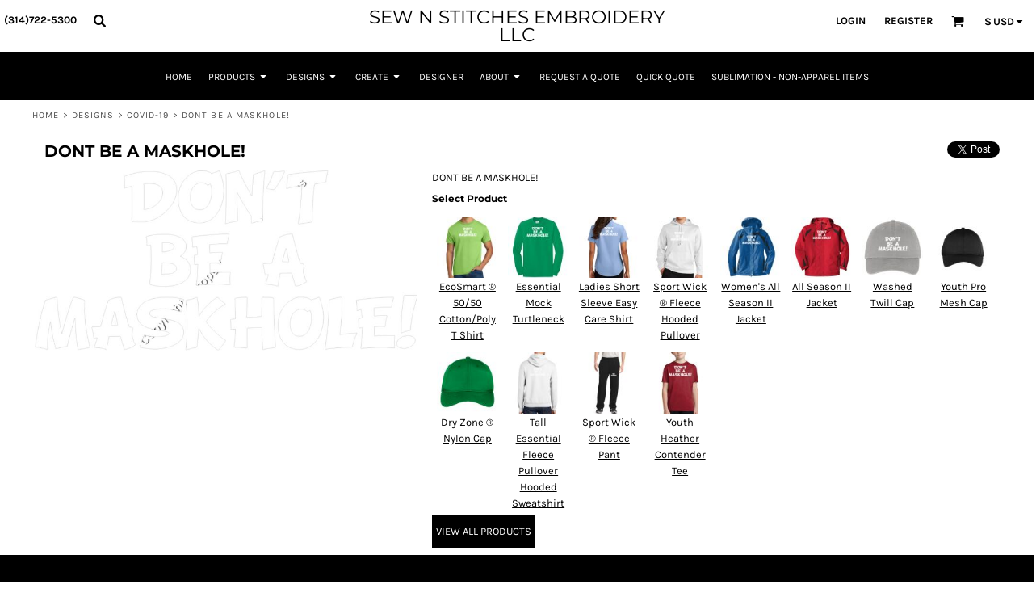

--- FILE ---
content_type: text/html; charset=utf-8
request_url: https://www.sewandstitches.com/designs/view_design/DONT-BE-A-MASKHOLE-?d=521400818
body_size: 44570
content:
<!DOCTYPE html>
<html class="wf-loading">
  <head>
    
<link rel="preload" href="/pprs/images/icons/fonts/decofonts.woff?bbaaa87de5dbe0cdd267cbdf48121fd1" as="font" type="font/woff" crossorigin="anonymous">
<style>
  body {
  	visibility: hidden;
  }
  body.dn-behaviours-bound-critical {
    visibility: visible;
  }
  .dn-alt .dn-late-loading {
    display:none;  
  }
  @font-face {
    font-family: "decofonts";
    src:url("/pprs/images/icons/fonts/decofonts.eot?bbaaa87de5dbe0cdd267cbdf48121fd1#iefix") format("embedded-opentype"),
      url("/pprs/images/icons/fonts/decofonts.woff?bbaaa87de5dbe0cdd267cbdf48121fd1") format("woff"),
      url("/pprs/images/icons/fonts/decofonts.ttf?bbaaa87de5dbe0cdd267cbdf48121fd1") format("truetype");
    font-weight: 400;
    font-style: normal;
  }
</style>

  <style>
  @font-face { font-family: "Italian Plate No2 Expanded"; src: url("https://static.afterpay.com/font/ItalianPlateNo2Expanded-Bold.woff2") format("woff2"), url("https://static.afterpay.com/font/ItalianPlateNo2Expanded-Bold.woff") format("woff"); font-weight: 700; font-style: normal; } @font-face { font-family: "Italian Plate No2 Expanded"; src: url("https://static.afterpay.com/font/ItalianPlateNo2Expanded-Demibold.woff2") format("woff2"), url("https://static.afterpay.com/font/ItalianPlateNo2Expanded-Demibold.woff") format("woff"); font-weight: 600; font-style: normal; } @font-face { font-family: "Italian Plate No2 Expanded"; src: url("https://static.afterpay.com/font/ItalianPlateNo2Expanded-Regular.woff2") format("woff2"), url("https://static.afterpay.com/font/ItalianPlateNo2Expanded-Regular.woff") format("woff"); font-weight: 400; font-style: normal; } @font-face { font-family: Montserrat; font-style: normal; font-weight: 700; src: url("https://fonts.gstatic.com/s/montserrat/v26/JTUHjIg1_i6t8kCHKm4532VJOt5-QNFgpCuM73w5aXw.woff") format("woff"); } @font-face { font-family: Montserrat; font-style: normal; font-weight: 400; src: url("https://fonts.gstatic.com/s/montserrat/v26/JTUHjIg1_i6t8kCHKm4532VJOt5-QNFgpCtr6Hw5aXw.woff") format("woff"); } @font-face { font-family: Karla; font-style: normal; font-weight: 700; src: url("https://fonts.gstatic.com/s/karla/v31/qkBIXvYC6trAT55ZBi1ueQVIjQTDH52aE0lM.woff") format("woff"); } @font-face { font-family: Karla; font-style: normal; font-weight: 400; src: url("https://fonts.gstatic.com/s/karla/v31/qkBIXvYC6trAT55ZBi1ueQVIjQTD-JqaE0lM.woff") format("woff"); } html, body, div, span, iframe, h1, h2, h3, h4, p, a, img, ul, li, form, footer, header, nav, section{margin: 0px; padding: 0px; border: 0px; font: inherit; vertical-align: baseline; text-decoration: none;}  footer, header, nav, section{display: block;} body{line-height: 1;}  ul{list-style: none;} *{margin: 0px;} h1, h2, h3, h4, span, a, input, p{letter-spacing: normal; word-spacing: normal;} html{box-sizing: border-box;} *, ::before{box-sizing: inherit;} @media only screen and (min-width: 0px) {.dn-mobile-span12{width: 100%; display: inline-block; vertical-align: top; letter-spacing: normal; word-spacing: normal;}} @media only screen and (min-width: 768px) {.dn-small-span12{width: 100%; display: inline-block; vertical-align: top; letter-spacing: normal; word-spacing: normal;}} @media only screen and (min-width: 992px) {.dn-medium-span12{width: 100%; display: inline-block; vertical-align: top; letter-spacing: normal; word-spacing: normal;}} @media only screen and (min-width: 1210px) {.dn-large-span12{width: 100%; display: inline-block; vertical-align: top; letter-spacing: normal; word-spacing: normal;}} .dn-page-columns-container, p, body{color: black; font-family: Karla, helvetica, sans-serif; font-size: 13px; font-style: normal; font-variant: normal; font-weight: 400; line-height: 1.6em; font-stretch: normal; text-decoration: none; text-transform: none; letter-spacing: normal; word-spacing: normal;} a{color: black; font-family: Karla, helvetica, sans-serif; font-size: 13px; font-style: normal; font-variant: normal; font-weight: 400; line-height: 1.6em; font-stretch: normal; text-decoration: underline; text-transform: none; letter-spacing: normal; word-spacing: normal; transition: all 0ms ease-in-out 0s;} h1.dn-styled{color: black; font-family: Montserrat, Helvetica, Arial, sans-serif; font-style: normal; font-variant: normal; font-weight: 700; font-stretch: normal; text-decoration: none; text-transform: none; letter-spacing: normal; word-spacing: normal;} h1.dn-sized{font-size: 20px; line-height: 1em;} h2.dn-styled{color: black; font-family: Montserrat, Helvetica, Arial, sans-serif; font-style: normal; font-variant: normal; font-weight: 700; font-stretch: normal; text-decoration: none; text-transform: none; letter-spacing: normal; word-spacing: normal; text-align: inherit;} h2.dn-sized{font-size: 20px; line-height: 1em;} h3.dn-styled{color: black; font-family: Montserrat, Helvetica, Arial, sans-serif; font-style: normal; font-variant: normal; font-weight: 700; font-stretch: normal; text-decoration: none; text-transform: none; letter-spacing: normal; word-spacing: normal; text-align: inherit;} h4.dn-styled{color: black; font-family: Montserrat, Helvetica, Arial, sans-serif; font-style: normal; font-variant: normal; font-weight: 700; font-stretch: normal; text-decoration: none; text-transform: none; letter-spacing: normal; word-spacing: normal;} h4.dn-sized{font-size: 12px; line-height: 1em;}  body.dn-inline-header header.dn-lh-2rlcan .dn-large-header .dn-logo-container div.dn-text-logo.dn-site-heading{color: black; font-family: Montserrat; font-size: 23px; font-style: normal; font-variant: normal; font-weight: 400; line-height: 0.99em; font-stretch: normal; text-decoration: none; text-transform: uppercase; letter-spacing: normal; word-spacing: normal;}  body.dn-inline-header header .dn-small-header .dn-small-logo-container div.dn-site-heading.dn-text-logo{color: black; font-family: Montserrat; font-style: normal; font-variant: normal; font-weight: 400; font-stretch: normal; font-size: 20px; line-height: 40px; text-decoration: none; text-transform: uppercase; letter-spacing: normal; word-spacing: normal;} .dn-nav-dropdown-container > nav.dn-nav-dropdown div.dn-nav-item span, .dn-nav-dropdown-container > nav.dn-nav-dropdown div.dn-nav-item a, .dn-nav-dropdown-container > nav.dn-nav-dropdown div.dn-nav-item .dn-currency-selector, body.dn-inline-header nav.dn-nav-main span, body.dn-inline-header nav.dn-nav-main a span, body.dn-inline-header nav.dn-nav-main a, body.dn-inline-header nav.dn-nav-main{color: white; font-family: Karla; font-size: 12px; font-style: normal; font-variant: normal; font-weight: 400; line-height: 1em; font-stretch: normal; text-decoration: none; text-transform: uppercase; letter-spacing: normal; word-spacing: normal; transition: all 0ms ease-in-out 0s;}  body.dn-inline-header header nav.dn-other-nav > div, body.dn-inline-header header nav.dn-other-nav > div a, body.dn-inline-header header.dn-lh-2rlcan .dn-large-header .dn-search-nav-container .dn-phone-number span, body.dn-inline-header header .dn-other-nav a, body.dn-inline-header header .dn-other-nav > div{color: black; font-family: Karla, sans-serif; font-size: 13px; font-style: normal; font-variant: normal; font-weight: 700; line-height: 2.29em; font-stretch: normal; text-decoration: none; text-transform: uppercase; letter-spacing: normal; word-spacing: normal;}  .dn-small-header div a, .dn-small-header div{color: black; font-family: Karla, sans-serif; font-style: normal; font-variant: normal; font-weight: 700; font-stretch: normal; text-decoration: none; text-transform: uppercase; letter-spacing: normal; word-spacing: normal;} .dn-breadcrumb-section .dn-breadcrumbs .dn-breadcrumb a, .dn-breadcrumb-section .dn-breadcrumbs{color: rgb(77, 77, 77); font-family: Karla, helvetica, sans-serif; font-size: 11px; font-style: normal; font-variant: normal; font-weight: 400; line-height: 1.6em; font-stretch: normal; text-decoration: none; text-transform: uppercase; letter-spacing: 0.1em; word-spacing: normal;} body{background-color: white; width: 100%; overflow-x: hidden;} h1, h2, h3, h4{margin-top: 0px; margin-bottom: 10px;}  p{margin-bottom: 10px;} .dn-btn{max-width: 100%; text-align: center; cursor: pointer; display: inline-block; padding-left: 5px; padding-right: 5px; position: relative; white-space: nowrap; overflow: hidden; height: 40px; line-height: normal;} .dn-btn .dn-btn-icon{line-height: normal; display: inline-block; vertical-align: middle;} .dn-btn .dn-btn-icon::before{speak: none; line-height: normal; letter-spacing: normal; word-spacing: normal; vertical-align: middle; -webkit-font-smoothing: antialiased; font-style: normal !important; font-weight: normal !important; font-variant: normal !important; text-transform: none !important;} .dn-btn .dn-btn-label{display: inline-block; vertical-align: middle; max-width: 104%; overflow: hidden; line-height: normal; text-overflow: ellipsis; white-space: nowrap;} .dn-btn .dn-btn-label span{overflow: hidden; text-overflow: ellipsis; letter-spacing: normal; word-spacing: normal;} .dn-btn .dn-btn-valign{width: 0px; height: 100%; vertical-align: middle; display: inline-block;} .dn-btn.dn-btn-std.dn-styled{background-color: black; border: 0px solid rgb(26, 26, 26); border-radius: 0%; color: white; font-family: Karla; font-style: normal; font-variant: normal; font-weight: 400; font-stretch: normal; text-transform: uppercase; text-align: center; transition: all 0ms ease-in-out 0s; box-shadow: none;} .dn-btn.dn-btn-std.dn-styled .dn-btn-label > span{text-decoration: none; letter-spacing: normal; word-spacing: normal; color: white; white-space: nowrap;} .dn-btn.dn-btn-std.dn-styled .dn-btn-icon{display: none;} .dn-btn.dn-btn-std.dn-styled .dn-btn-label{margin-left: 0px; padding-left: 0px;} .dn-btn.dn-btn-std.dn-styled .dn-btn-label span{margin-left: 0px;} .dn-btn.dn-btn-cart.dn-styled{background-color: steelblue; border: 0px solid rgb(26, 26, 26); border-radius: 0%; color: white; font-family: Karla; font-style: normal; font-variant: normal; font-weight: 400; font-stretch: normal; text-transform: uppercase; text-align: center; transition: all 208ms ease-in-out 0s; box-shadow: none;} .dn-btn.dn-btn-cart.dn-styled .dn-btn-label > span{text-decoration: none; letter-spacing: normal; word-spacing: normal; color: white; white-space: nowrap;} .dn-btn.dn-btn-cart.dn-styled .dn-btn-icon{width: 1em; display: inline-block;} .dn-btn.dn-btn-cart.dn-styled .dn-btn-icon::before{font-family: decofonts; font-size: 1em; content: "l"; color: white;} .dn-btn.dn-btn-cart.dn-styled .dn-btn-label{margin-left: -1em; padding-left: 1em;} .dn-btn.dn-btn-cart.dn-styled .dn-btn-label span{margin-left: 1.5em;} .dn-btn.dn-btn-cart.dn-sized{font-size: 14px; line-height: 3em; height: auto;}  footer > .dn-page-section.dn-limit-background-width > div.dn-background-container div.dn-background-image-container, div.dn-content > div > .dn-page-section.dn-limit-content-width > div > div.dn-page-section-content, footer > .dn-page-section.dn-limit-content-width > div > div.dn-page-section-content{margin-left: auto; margin-right: auto; max-width: 1200px;} .dn-page-section-margin{position: relative; z-index: 1;} @media only screen and (min-width: 0px) {.dn-page-margin-medium .dn-page-section.dn-use-page-margin > .dn-page-section-margin{margin-left: 3px; margin-right: 3px;}} @media only screen and (min-width: 768px) {.dn-page-margin-medium .dn-page-section.dn-use-page-margin > .dn-page-section-margin{margin-left: 6px; margin-right: 6px;}} @media only screen and (min-width: 992px) {.dn-page-margin-medium .dn-page-section.dn-use-page-margin > .dn-page-section-margin{margin-left: 6px; margin-right: 6px;}} @media only screen and (min-width: 1210px) {.dn-page-margin-medium .dn-page-section.dn-use-page-margin > .dn-page-section-margin{margin-left: 12px; margin-right: 12px;}} #log{position: fixed; top: 40px; left: 40px; color: rgb(51, 51, 51); background-color: white; z-index: 99999;} .dn-popup-container{display: none; position: fixed; inset: 0px; width: 100vw; height: 100vh; z-index: 900;} .dn-popup-container .dn-popup-background{z-index: 999; height: 100%; width: 100%; position: fixed; top: 0px; left: 0px; background-color: white; opacity: 0.75; content: "";} .dn-popup-container .dn-popup{opacity: 1; z-index: 1000; position: absolute; transform: none; background-color: white; width: 100%; height: 100%; top: 0px; left: 0px; max-width: 100%; max-height: 100%; overflow: hidden;} @media only screen and (min-width: 768px) {.dn-popup-container .dn-popup{border: 1px solid rgb(204, 204, 204); width: auto; height: auto; top: auto; left: auto; position: relative;}} .dn-popup-container .dn-popup > h3{border-bottom: 1px solid rgb(204, 204, 204); background-color: rgb(250, 250, 250); padding: 3px 8px; margin: 0px; font-size: 13px; line-height: 32px;} .dn-popup-container .dn-popup .dn-popup-footer{letter-spacing: -0.31em; position: relative; background-color: rgb(250, 250, 250); border-top: 1px solid rgb(204, 204, 204); z-index: 2; height: 52px; padding: 5px 1% 0px 0px; width: 100%; text-align: right;} .dn-popup-container .dn-popup .dn-popup-footer .dn-btn{width: 99%; display: inline-block;} .dn-popup-container .dn-popup .dn-popup-footer .dn-btn-cancel{width: auto; background: none; text-decoration: underline; text-transform: none; color: black; min-width: 100px;} @media only screen and (min-width: 768px) {.dn-popup-container .dn-popup .dn-popup-footer{position: static; padding: 5px 0% 0px 0px;} .dn-popup-container .dn-popup .dn-popup-footer .dn-btn{width: auto; min-width: 100px; padding-left: 5px; padding-right: 5px; margin-right: 5px;}} .dn-inline-popup{display: none; position: absolute; max-height: 100%; top: 0px; overflow: auto; background-color: rgb(255, 255, 255);} .dn-dynamic-alert{visibility: hidden; text-align: center; font-size: 1.2em; opacity: 0; width: 80%; margin-left: auto; margin-right: auto; transition: visibility 0s ease 0.5s, color 0s ease 0.5s, background-color 0s ease 0.5s, border-color 0s ease 0.5s, opacity 0.5s linear 0s; overflow: hidden;} .dn-background-container{position: absolute; left: 0px; top: 0px; height: 100%; width: 100%; z-index: 0;} .dn-background-image-container{height: 100%; width: 100%; overflow: hidden;} .dn-background-image-transform{height: 100%; width: 100%;} .dn-background-image-image{height: 100%; width: 100%;} .dn-background-image-overlay{height: 100%; width: 100%; position: absolute; top: 0px; left: 0px;} .dn-blank-product-categories .dn-product-category-name h4{margin-top: 10px;} .dn-breadcrumb-section{position: relative; z-index: 3;} .dn-breadcrumb-section .dn-breadcrumbs .dn-breadcrumb{display: inline-block;} .dn-breadcrumb-section .dn-breadcrumbs .dn-breadcrumb-divider{display: inline-block;} div.dn-design-display{letter-spacing: -0.31em; position: relative; z-index: 1;} div.dn-design-display .dn-design-heading-container{position: relative; width: 100%; margin-left: 0px; padding-left: 0px;} div.dn-design-display .dn-design-heading-container h1{display: inline-block; vertical-align: bottom;} div.dn-design-display .dn-design-heading-container .dn-inline-fit{display: inline-block;} div.dn-design-display div.dn-design-main-image-panel{display: inline-block; width: 100%; max-width: 800px; max-height: 800px; text-align: center; vertical-align: top; padding: 3px; margin-bottom: 10px;} div.dn-design-display div.dn-design-main-image-panel img{max-width: 100%; height: auto;} div.dn-design-display div.dn-design-products-container{display: inline-block; width: 100%; vertical-align: top; padding: 3px; letter-spacing: normal; word-spacing: normal;} div.dn-design-display div.dn-design-products-container .dn-design-description{margin-bottom: 10px;} div.dn-design-display[data-breakpoint-600="true"] .dn-design-heading-container{padding-left: 15px;} div.dn-design-display[data-breakpoint-600="true"] div.dn-design-products-container{padding-left: 10px;} div.dn-design-display[data-breakpoint-600="true"] div.dn-design-image-panel-medium div.dn-design-main-image-panel{width: 40%;} div.dn-design-display[data-breakpoint-600="true"] div.dn-design-image-panel-medium div.dn-design-products-container{width: 60%;} div.dn-design-display[data-breakpoint-900="true"] div.dn-design-products-container{padding-left: 15px;} div.dn-design-display[data-breakpoint-1250="true"] div.dn-design-main-image-panel{width: 600px; margin-right: -600px;} div.dn-design-display[data-breakpoint-1250="true"] div.dn-design-products-container{width: auto; margin-left: 600px; overflow: hidden; padding-left: 20px;}  .dn-popup.dn-designer-popup{border-color: rgb(80, 80, 80);}  .dn-popup.dn-designer-popup input[type="text"]{height: 34px; font-size: 14px; line-height: 1.3em; padding: 5px;}  .dn-popup.dn-designer-popup .dn-btn{font-size: 13px; height: 40px;}  .dn-popup.dn-designer-popup > h3{background-color: black; color: white; position: relative; z-index: 2;}  .dn-popup.dn-designer-popup .dn-popup-content{color: black; background-color: white;}  .dn-popup.dn-designer-popup .dn-popup-content h4{color: black;}  .dn-popup.dn-designer-popup .dn-popup-footer{background-color: rgb(230, 230, 230);}  .dn-popup.dn-designer-popup .dn-popup-footer .dn-btn-cancel span, .dn-popup.dn-designer-popup .dn-popup-footer .dn-btn.dn-styled.dn-btn-cancel, .dn-popup.dn-designer-popup .dn-popup-footer .dn-btn.dn-styled.dn-btn-cancel span{color: black; background-color: rgb(230, 230, 230);}  .dn-popup.dn-designer-popup .dn-btn.dn-styled{color: white; background-color: black;}  .dn-popup.dn-designer-popup .dn-btn.dn-styled .dn-btn-label > span{color: white;} .dn-image-transform{position: relative;} .dn-image-overlay{z-index: 2; position: absolute; left: 0px; top: 0px; height: 100%; width: 100%;} .dn-logo-container a{text-decoration: none;} .dn-widget-page_content .dn-widget-content-container{line-height: 1.6em;} .dn-shopping-cart-container .dn-thumbnail-100 .dn-line-item-thumbnail{width: 100px;} .dn-shopping-cart-container .dn-line-item-thumbnail{vertical-align: top; padding: 5px; position: relative; text-align: center; max-width: 100%; margin-left: auto; margin-right: auto;} .dn-shopping-cart-container .dn-line-item-thumbnail img{max-width: 100%;} .dn-shopping-cart-container .dn-line-item-details{display: inline-block; vertical-align: top; padding: 5px; font-weight: bold; width: 100%;} .dn-shopping-cart-container .dn-line-item-details .dn-line-item-details-name{display: inline-block;} .dn-shopping-cart-container[data-breakpoint-inline="true"] .dn-shopping-cart-line-item.dn-with-thumbnail .dn-line-item-thumbnail{display: inline-block;} .dn-shopping-cart-container[data-breakpoint-inline="true"] .dn-shopping-cart-line-item.dn-with-thumbnail .dn-line-item-details-container{display: inline-block; width: 100%;} .dn-shopping-cart-container[data-breakpoint-inline="true"] .dn-thumbnail-100 .dn-line-item-details-container{margin-left: -100px; padding-left: 110px;} .dn-shopping-cart-actions{padding: 5px; text-align: center;} .dn-widget.dn-widget-text p:last-child{margin-bottom: 0px;} .dn-widget.dn-widget-text span{line-height: initial;} .dn-nav-dropdown-background-container{opacity: 0; background-color: white; position: fixed; inset: 0px; z-index: 100; visibility: hidden; transition: opacity 0.2s ease 0s, visibility 0s ease 0.2s;} header .dn-small-header .dn-menu-icon .dn-dropdown-anchor{max-width: 1px; text-decoration: underline; background-attachment: fixed; display: none;} .dn-nav-dropdown-container{position: fixed; max-width: 0px; transition: max-width 0.2s ease 0s; right: 0px; top: 0px; bottom: 0px; overflow-y: auto; z-index: 101; background-color: rgb(255, 255, 255);} .dn-nav-dropdown-container > nav{border-left: 2px solid rgb(0, 0, 0); height: 100%; padding: 10px; min-width: 200px;} .dn-nav-dropdown-container > nav .dn-dropdown-anchor{max-width: 1px; text-decoration: underline; background-attachment: fixed; display: none;} .dn-nav-dropdown-container > nav .dn-nav-close{position: relative; cursor: pointer; height: 37px; border-bottom: 1px solid rgb(204, 204, 204); margin-bottom: 10px;} .dn-nav-dropdown-container > nav .dn-nav-close span{display: none;} .dn-nav-dropdown-container > nav .dn-nav-close::after{speak: none; line-height: 1; -webkit-font-smoothing: antialiased; content: "m"; display: inline-block; letter-spacing: normal; word-spacing: normal; font-size: 25px; width: 25px; position: absolute; right: 10px; top: 5px; color: rgb(0, 0, 0); font-family: decofonts !important; font-style: normal !important; font-weight: normal !important; font-variant: normal !important; text-transform: none !important;} .dn-nav-dropdown-container > nav .dn-nav-back{position: relative; cursor: pointer; height: 37px; padding-right: 45px; padding-top: 5px; border-bottom: 1px solid rgb(204, 204, 204); margin-bottom: 10px;} .dn-nav-dropdown-container > nav .dn-nav-back span{font-size: 1.2em; line-height: 1.5em; color: rgb(0, 0, 0);} .dn-nav-dropdown-container > nav .dn-nav-back::after{speak: none; line-height: 1; -webkit-font-smoothing: antialiased; content: "B"; display: inline-block; letter-spacing: normal; word-spacing: normal; font-size: 25px; width: 25px; position: absolute; right: 10px; top: 5px; color: rgb(0, 0, 0); font-family: decofonts !important; font-style: normal !important; font-weight: normal !important; font-variant: normal !important; text-transform: none !important;} .dn-nav-dropdown-container > nav .dn-nav-item a, .dn-nav-dropdown-container > nav .dn-nav-item .dn-currency-selector{font-size: 1.2em; line-height: 1.5em;} .dn-nav-dropdown-container > nav .dn-nav-item.dn-nav-separator{margin-top: 10px; margin-bottom: 10px; padding: 0px; border-bottom: 1px solid rgb(204, 204, 204);} .dn-nav-dropdown-container > nav .dn-nav-item.dn-nav-separator hr{display: none;} .dn-nav-dropdown-container > nav.dn-nav-dropdown{color: rgb(0, 0, 0);} .dn-nav-dropdown-container > nav.dn-nav-dropdown div.dn-nav-item a, .dn-nav-dropdown-container > nav.dn-nav-dropdown div.dn-nav-item span{color: rgb(0, 0, 0);} header .dn-small-header{position: relative; line-height: 0px;} header .dn-small-header .dn-menu-icon{display: inline-block; vertical-align: text-bottom; height: 33px; cursor: pointer; position: absolute; right: 10px; top: 5px;} header .dn-small-header .dn-menu-icon::before{speak: none; line-height: 1; -webkit-font-smoothing: antialiased; content: "D"; display: inline-block; letter-spacing: normal; word-spacing: normal; font-size: 31px; font-family: decofonts !important; font-style: normal !important; font-weight: normal !important; font-variant: normal !important; text-transform: none !important;} header .dn-small-header .dn-small-logo-container{margin-left: 3px; display: inline-block; vertical-align: text-bottom; padding: 0px;} header .dn-small-header .dn-nav-search, header .dn-small-header .dn-nav-phone{display: inline-block; position: absolute; top: 10px; right: 45px;} header .dn-small-header .dn-nav-phone{right: 72px;} header .dn-small-header .dn-phone-icon{vertical-align: middle; line-height: 0em; cursor: pointer;} header .dn-small-header .dn-phone-icon::before{speak: none; line-height: 1; -webkit-font-smoothing: antialiased; content: ";"; display: inline-block; letter-spacing: normal; word-spacing: normal; font-size: 23px; font-family: decofonts !important; font-style: normal !important; font-weight: normal !important; font-variant: normal !important; text-transform: none !important;} header .dn-small-header .dn-search-icon::before{font-size: 20px;} @media only screen and (min-width: 768px) {header .dn-small-header{display: none;}} body.dn-inline-header header .dn-small-header{background-color: white;}  body.dn-inline-header header .dn-small-header .dn-small-logo-container div.dn-site-heading.dn-text-logo{margin-bottom: 0px;} body.dn-inline-header header .dn-small-header-fixed-container{background-color: white;} .dn-search-icon{vertical-align: middle; cursor: pointer;} .dn-search-icon::before{speak: none; line-height: 1; -webkit-font-smoothing: antialiased; content: "o"; display: inline-block; letter-spacing: normal; word-spacing: normal; font-family: decofonts !important; font-style: normal !important; font-weight: normal !important; font-variant: normal !important; text-transform: none !important;} body.dn-inline-header .dn-large-header-container .dn-search-icon{font-size: 16px; line-height: 0em;} .dn-inline-popup.dn-search-page-top{position: fixed; width: 100%; height: 60px; top: 0px; left: 0px; background-color: white; padding: 10px; overflow: hidden; box-shadow: rgb(153, 153, 153) 0px 0px 6px 1px;} .dn-inline-popup.dn-search-page-top .dn-search-field-container{width: 100%; margin-right: -140px; padding-right: 140px; display: inline-block; vertical-align: middle;} .dn-inline-popup.dn-search-page-top .dn-search-field-container .dn-search-field{width: 100%; height: 40px; display: inline-block; vertical-align: middle; font-size: 20px; padding-left: 10px; padding-right: 10px;} .dn-inline-popup.dn-search-page-top .dn-btn{display: inline-block; width: 100px; height: 40px; vertical-align: middle;} .dn-inline-popup.dn-search-page-top .dn-close{display: inline-block; width: 40px; height: 40px; vertical-align: middle; text-align: right; font-size: 20px; margin-top: 0px; padding-top: 9px; cursor: pointer;} .dn-inline-popup.dn-search-page-top .dn-close::before{speak: none; line-height: 1; -webkit-font-smoothing: antialiased; content: "m"; display: inline-block; letter-spacing: normal; word-spacing: normal; font-family: decofonts !important; font-style: normal !important; font-weight: normal !important; font-variant: normal !important; text-transform: none !important;}  header .dn-large-header-container .dn-logo-container div.dn-text-logo.dn-site-heading{margin: 0px;} header.dn-lh-2rlcan{position: relative;} header.dn-lh-2rlcan .dn-large-header{display: none; line-height: 0px; padding-top: 5px;} @media only screen and (min-width: 768px) {header.dn-lh-2rlcan .dn-large-header{display: block;}} header.dn-lh-2rlcan .dn-large-header .dn-search-nav-container{display: inline-block; width: 50%; margin-right: -200px; padding-right: 200px; z-index: 1; vertical-align: top;} header.dn-lh-2rlcan .dn-large-header .dn-search-nav-container nav.dn-other-nav{display: inline-block; vertical-align: middle; text-align: left;} header.dn-lh-2rlcan .dn-large-header .dn-logo-container{width: 400px; display: inline-block; line-height: initial; position: relative; text-align: center; padding: 0px; z-index: 0; overflow: hidden;} header.dn-lh-2rlcan .dn-large-header .dn-other-nav-container{display: inline-block; width: 50%; margin-left: -200px; padding-left: 200px; z-index: 1; vertical-align: top;} header.dn-lh-2rlcan .dn-nav-main-container{display: none;} @media only screen and (min-width: 768px) {header.dn-lh-2rlcan .dn-nav-main-container{clear: both; display: block;}} body.dn-inline-header header.dn-lh-2rlcan nav.dn-nav-main{background-color: black;} body.dn-inline-header header.dn-lh-2rlcan .dn-large-header{background-color: white;} body.dn-inline-header header.dn-lh-2rlcan .dn-large-header .dn-search-nav-container nav.dn-other-nav{color: black;} body.dn-inline-header header.dn-lh-2rlcan .dn-large-header .dn-logo-container{color: black;} nav.dn-other-nav{text-align: right; line-height: 0px;} nav.dn-other-nav > div{display: inline-block; margin-left: 10px; padding: 5px; vertical-align: middle;} nav.dn-other-nav > div:first-of-type{margin-left: 0px;}  .dn-shopping-cart-icon-over-right-container{vertical-align: middle; margin-right: 5px; cursor: pointer; position: relative;}  .dn-shopping-cart-icon-over-right-container::before{speak: none; line-height: 1; -webkit-font-smoothing: antialiased; content: "l"; display: inline-block; letter-spacing: normal; word-spacing: normal; font-family: decofonts !important; font-style: normal !important; font-weight: normal !important; font-variant: normal !important; text-transform: none !important;}  .dn-shopping-cart-icon-over-right-container span{position: absolute; right: -3px; bottom: 0.5em; display: inline-block; padding: 1px; font-size: 0.5em; line-height: 0.9em; background-color: white; color: black; border: 1px solid black; border-radius: 50%; text-align: center; min-width: 13px;}  .dn-shopping-cart-icon-over-right-container span[data-cart-items="0"]{display: none;}  .dn-shopping-cart-icon-over-right-container{vertical-align: middle; margin-right: 5px; cursor: pointer; position: relative;}  .dn-shopping-cart-icon-over-right-container::before{speak: none; line-height: 1; -webkit-font-smoothing: antialiased; content: "l"; display: inline-block; letter-spacing: normal; word-spacing: normal; font-family: decofonts !important; font-style: normal !important; font-weight: normal !important; font-variant: normal !important; text-transform: none !important;}  .dn-shopping-cart-icon-over-right-container span{position: absolute; right: -3px; bottom: 0.5em; display: inline-block; padding: 1px; font-size: 0.5em; line-height: 0.9em; background-color: white; color: black; border: 1px solid black; border-radius: 50%; text-align: center; min-width: 13px;}  .dn-shopping-cart-icon-over-right-container span[data-cart-items="0"]{display: none;}  .dn-shopping-cart-icon-over-right-container{vertical-align: middle; margin-right: 5px; cursor: pointer; position: relative;}  .dn-shopping-cart-icon-over-right-container::before{speak: none; line-height: 1; -webkit-font-smoothing: antialiased; content: "l"; display: inline-block; letter-spacing: normal; word-spacing: normal; font-family: decofonts !important; font-style: normal !important; font-weight: normal !important; font-variant: normal !important; text-transform: none !important;}  .dn-shopping-cart-icon-over-right-container span{position: absolute; right: -3px; bottom: 0.5em; display: inline-block; padding: 1px; font-size: 0.5em; line-height: 0.9em; background-color: white; color: black; border: 1px solid black; border-radius: 50%; text-align: center; min-width: 13px;}  .dn-shopping-cart-icon-over-right-container span[data-cart-items="0"]{display: none;} body.dn-inline-header .dn-large-header-container .dn-shopping-cart-icon-over-right-container{font-size: 16px; line-height: 0em;} .dn-inline-popup.dn-shopping-cart-icon-over-right-popup{position: fixed; width: 300px; height: 100%; right: -300px; top: 0px; background-color: white; transition: right 0.4s ease 0s; display: block;} .dn-shopping-cart-icon-over-right-popup{border-left: 2px solid black;} .dn-shopping-cart-icon-over-right-popup > div{padding: 20px; height: 100%;}  .dn-shopping-cart-icon-over-right-container{vertical-align: middle; margin-right: 5px; cursor: pointer; position: relative;}  .dn-shopping-cart-icon-over-right-container::before{speak: none; line-height: 1; -webkit-font-smoothing: antialiased; content: "l"; display: inline-block; letter-spacing: normal; word-spacing: normal; font-family: decofonts !important; font-style: normal !important; font-weight: normal !important; font-variant: normal !important; text-transform: none !important;}  .dn-shopping-cart-icon-over-right-container span{position: absolute; right: -3px; bottom: 0.5em; display: inline-block; padding: 1px; font-size: 0.5em; line-height: 0.9em; background-color: white; color: black; border: 1px solid black; border-radius: 50%; text-align: center; min-width: 13px;}  .dn-shopping-cart-icon-over-right-container span[data-cart-items="0"]{display: none;} body{transition: margin-left 0.4s ease 0s;} .dn-search-icon{vertical-align: middle; cursor: pointer;} .dn-search-icon::before{speak: none; line-height: 1; -webkit-font-smoothing: antialiased; content: "o"; display: inline-block; letter-spacing: normal; word-spacing: normal; font-family: decofonts !important; font-style: normal !important; font-weight: normal !important; font-variant: normal !important; text-transform: none !important;} body.dn-inline-header .dn-large-header-container .dn-search-icon{font-size: 16px; line-height: 0em;} .dn-search-dropdown{width: 300px; border: 1px solid rgb(153, 153, 153); background-color: white; padding: 2px; margin-top: 2px; margin-left: -2px;} .dn-search-dropdown .dn-search-field{width: 194px; height: 40px; display: inline-block; vertical-align: middle;} .dn-search-dropdown .dn-btn{display: inline-block; width: 100px; height: 40px; vertical-align: middle;} .dn-search-icon{vertical-align: middle; cursor: pointer;} .dn-search-icon::before{speak: none; line-height: 1; -webkit-font-smoothing: antialiased; content: "o"; display: inline-block; letter-spacing: normal; word-spacing: normal; font-family: decofonts !important; font-style: normal !important; font-weight: normal !important; font-variant: normal !important; text-transform: none !important;} body.dn-inline-header .dn-large-header-container .dn-search-icon{font-size: 16px; line-height: 0em;} .dn-search-field{margin-bottom: 0px; border-width: 0px; border-style: initial; border-color: initial; color: black; width: 90%; text-indent: 5px; padding: 5px 0px !important;} .dn-search-icon{vertical-align: middle; cursor: pointer;} .dn-search-icon::before{speak: none; line-height: 1; -webkit-font-smoothing: antialiased; content: "o"; display: inline-block; letter-spacing: normal; word-spacing: normal; font-family: decofonts !important; font-style: normal !important; font-weight: normal !important; font-variant: normal !important; text-transform: none !important;} body.dn-inline-header .dn-large-header-container .dn-search-icon{font-size: 16px; line-height: 0em;} .dn-inline-popup.dn-search-page-top{position: fixed; width: 100%; height: 60px; top: 0px; left: 0px; background-color: white; padding: 10px; overflow: hidden; box-shadow: rgb(153, 153, 153) 0px 0px 6px 1px;} .dn-inline-popup.dn-search-page-top .dn-search-field-container{width: 100%; margin-right: -140px; padding-right: 140px; display: inline-block; vertical-align: middle;} .dn-inline-popup.dn-search-page-top .dn-search-field-container .dn-search-field{width: 100%; height: 40px; display: inline-block; vertical-align: middle; font-size: 20px; padding-left: 10px; padding-right: 10px;} .dn-inline-popup.dn-search-page-top .dn-btn{display: inline-block; width: 100px; height: 40px; vertical-align: middle;} .dn-inline-popup.dn-search-page-top .dn-close{display: inline-block; width: 40px; height: 40px; vertical-align: middle; text-align: right; font-size: 20px; margin-top: 0px; padding-top: 9px; cursor: pointer;} .dn-inline-popup.dn-search-page-top .dn-close::before{speak: none; line-height: 1; -webkit-font-smoothing: antialiased; content: "m"; display: inline-block; letter-spacing: normal; word-spacing: normal; font-family: decofonts !important; font-style: normal !important; font-weight: normal !important; font-variant: normal !important; text-transform: none !important;} body.dn-fixed-header header .dn-large-header-container .dn-large-header-fixed-container .dn-large-header{margin-top: 0px;} nav.dn-nav-main{margin-bottom: 0px; list-style: none; text-align: center;} nav.dn-nav-main .dn-nav-item{display: inline-block; position: relative; line-height: 60px; padding: 0px 10px;} nav.dn-nav-main .dn-nav-item span{vertical-align: middle;} .dn-nav-main > div{visibility: hidden;} body.dn-behaviours-bound-critical .dn-nav-main > div{visibility: visible;} nav.dn-nav-main .dn-nav-item-more > span{vertical-align: baseline;} nav.dn-nav-main .dn-nav-item-more > span::after{speak: none; line-height: 1; -webkit-font-smoothing: antialiased; content: "f"; display: inline-block; letter-spacing: normal; word-spacing: normal; vertical-align: middle; margin-left: 2px; width: 16px; font-family: decofonts !important; font-style: normal !important; font-weight: normal !important; font-variant: normal !important; text-transform: none !important;} @media only screen and (min-width: 768px) {.dn-nav-dropdown-background-container{display: none;} nav.dn-nav-main .dn-nav-item .dn-dropdown-anchor{display: block; text-align: right; vertical-align: top; height: 0px; max-height: 1px;} nav.dn-nav-main .dn-nav-item:first-of-type .dn-dropdown-anchor{text-align: left;} .dn-nav-dropdown-container{display: block; position: absolute; max-width: none; right: auto; top: 0px; bottom: auto; max-height: 0px; min-width: 200px; transition: max-height 0.2s ease 0s; overflow: hidden;} .dn-nav-dropdown-container > nav.dn-nav-dropdown{background-color: rgb(255, 255, 255); padding: 10px 0px; border: 2px solid rgb(0, 0, 0); height: auto;} .dn-nav-dropdown-container > nav.dn-nav-dropdown .dn-nav-item{padding: 0px; color: rgb(0, 0, 0);} .dn-nav-dropdown-container > nav.dn-nav-dropdown .dn-nav-item.dn-nav-close{display: none;} .dn-nav-dropdown-container > nav.dn-nav-dropdown .dn-nav-item.dn-nav-back{display: none;} .dn-nav-dropdown-container > nav.dn-nav-dropdown .dn-nav-item a{color: rgb(0, 0, 0); font-size: 1em; line-height: 1em;} .dn-nav-dropdown-container nav.dn-nav-with-submenus .dn-nav-item{padding-left: 20px;} body.dn-fixed-header .dn-nav-dropdown-container{position: fixed;} .dn-nav-dropdown-container .dn-nav-item .dn-nav-submenu-link::before{speak: none; line-height: 1; -webkit-font-smoothing: antialiased; content: "g"; display: inline-block; letter-spacing: normal; word-spacing: normal; vertical-align: text-top; margin-left: -16px; width: 16px; font-family: decofonts !important; font-style: normal !important; font-weight: normal !important; font-variant: normal !important; text-transform: none !important;}} .dn-nav-dropdown{color: rgb(0, 0, 0);} .dn-nav-dropdown a, .dn-nav-dropdown span{color: rgb(0, 0, 0);} nav.dn-nav-main .dn-nav-with-submenu a::after{speak: none; line-height: 1; -webkit-font-smoothing: antialiased; content: "f"; display: inline-block; letter-spacing: normal; word-spacing: normal; vertical-align: middle; margin-left: 2px; margin-top: -0.1em; width: 16px; font-family: decofonts !important; font-style: normal !important; font-weight: normal !important; font-variant: normal !important; text-transform: none !important;} .dn-currency-selector{cursor: pointer; position: relative; min-width: 50px; display: inline-block; vertical-align: middle; padding-right: 1.5em;} .dn-currency-selector > span{display: inline-block; vertical-align: middle;} .dn-currency-selector #dn_currency_glyph{font-weight: bold; padding-right: 2px;} .dn-currency-selector #dn_currency_code::after{speak: none; -webkit-font-smoothing: antialiased; content: "f"; display: inline-block; letter-spacing: normal; word-spacing: normal; vertical-align: middle; position: absolute; line-height: inherit; font-family: decofonts !important; font-style: normal !important; font-weight: normal !important; font-variant: normal !important; text-transform: none !important;} .dn-currency-selector .dn-dropdown-anchor{display: block; text-align: right; vertical-align: top; height: 0px; max-height: 1px; position: absolute; right: 15px; bottom: -10px;} .dn-currency-dropdown-container{display: none; position: fixed; max-width: none; width: 100%; height: 100%; z-index: 200; background-color: rgb(255, 255, 255); overflow: hidden;} .dn-currency-dropdown-container .dn-currency-dropdown-header{height: 30px; color: black; text-align: center; font-size: 20px; line-height: 30px;} .dn-currency-dropdown-container .dn-currency-dropdown{height: 100%; margin-top: -30px; padding-top: 30px; margin-bottom: -40px; padding-bottom: 40px; position: relative; background-color: transparent;} .dn-currency-dropdown-container .dn-currency-dropdown .dn-currency-dropdown-scroll{height: 100%; max-height: 100%; overflow: hidden scroll;} .dn-currency-dropdown-container .dn-currency-dropdown .dn-currency-dropdown-scroll .dn-currency-node{padding: 1px 10px; white-space: nowrap; text-overflow: ellipsis; overflow: hidden; cursor: pointer; color: rgb(0, 0, 0);} .dn-currency-dropdown-container .dn-currency-dropdown .dn-currency-dropdown-scroll .dn-currency-node.dn-selected{background-color: rgb(204, 204, 204); color: rgb(0, 0, 0);} .dn-currency-dropdown-container .dn-popup-footer{height: 40px; color: black; text-align: right; padding-right: 20px;} @media only screen and (min-width: 768px) {.dn-currency-dropdown-container{background-color: white;} .dn-currency-dropdown-container .dn-currency-dropdown .dn-currency-dropdown-scroll .dn-currency-node{color: black;} .dn-currency-dropdown-container .dn-currency-dropdown .dn-currency-dropdown-scroll .dn-currency-node.dn-selected{background-color: black; color: white;} .dn-currency-dropdown-container.dn-inline-popup{position: absolute; display: block; right: auto; top: 0px; bottom: auto; max-height: 0px; width: 200px; height: auto; transition: max-height 0.2s ease 0s;} .dn-currency-dropdown-container.dn-inline-popup .dn-currency-dropdown-header{display: none;} .dn-currency-dropdown-container.dn-inline-popup .dn-currency-dropdown{border: 1px solid black; margin-top: 0px; padding-top: 0px; margin-bottom: 0px; padding-bottom: 0px;} .dn-currency-dropdown-container.dn-inline-popup .dn-currency-dropdown .dn-currency-dropdown-scroll{max-height: 298px;} .dn-currency-dropdown-container.dn-inline-popup .dn-popup-footer{display: none;}} div.dn-content > div > .dn-page-section, footer > .dn-page-section{width: 100%;} .dn-page-section{position: relative;} .dn-page-section::before, .dn-page-section::after{content: " "; display: table;} .dn-page-section-content::before, .dn-page-section-content::after{content: " "; display: table;} .dn-page-section > div > .dn-page-section-content{z-index: 1; position: relative;} .dn-background-container{overflow: hidden;} .dn-background-container > div{width: 100%; height: 100%; position: absolute; left: 0px; top: 0px;} .dn-page-column{position: relative;} .dn-page-column .dn-page-column-content{height: 100%; position: relative; z-index: 2;} .dn-page-column .dn-page-column-content::before, .dn-page-column .dn-page-column-content::after{content: " "; display: table;} div.dn-widget{position: relative;} .dn-padding-container{position: relative; line-height: 0px; font-size: 0px;} .dn-page-columns-container{width: 100%;} @media only screen and (min-width: 0px) {.dn-page-section-margin-top-none{margin-top: 0px;} .dn-page-section-margin-bottom-none{margin-bottom: 0px;} .dn-widget-margin-top-none{margin-top: 0px;} .dn-widget-margin-bottom-none{margin-bottom: 0px;} .dn-page-section-spacing-default > div > .dn-page-section-content > .dn-padding-container{margin-left: -3px; margin-top: -3px;}  .dn-page-section-spacing-default > div > .dn-page-section-content > .dn-padding-container > .dn-page-columns-container > .dn-page-column{padding-left: 3px; padding-top: 3px;} .dn-page-section-margin-top-default{margin-top: 3px;}} @media only screen and (min-width: 768px) {.dn-page-section-margin-top-none{margin-top: 0px;} .dn-page-section-margin-bottom-none{margin-bottom: 0px;} .dn-widget-margin-top-none{margin-top: 0px;} .dn-widget-margin-bottom-none{margin-bottom: 0px;} .dn-page-section-spacing-default > div > .dn-page-section-content > .dn-padding-container{margin-left: -6px; margin-top: -6px;}  .dn-page-section-spacing-default > div > .dn-page-section-content > .dn-padding-container > .dn-page-columns-container > .dn-page-column{padding-left: 6px; padding-top: 6px;} .dn-page-section-margin-top-default{margin-top: 6px;}} @media only screen and (min-width: 992px) {.dn-page-section-margin-top-none{margin-top: 0px;} .dn-page-section-margin-bottom-none{margin-bottom: 0px;} .dn-widget-margin-top-none{margin-top: 0px;} .dn-widget-margin-bottom-none{margin-bottom: 0px;} .dn-page-section-spacing-default > div > .dn-page-section-content > .dn-padding-container{margin-left: -6px; margin-top: -6px;}  .dn-page-section-spacing-default > div > .dn-page-section-content > .dn-padding-container > .dn-page-columns-container > .dn-page-column{padding-left: 6px; padding-top: 6px;} .dn-page-section-margin-top-default{margin-top: 6px;}} @media only screen and (min-width: 1210px) {.dn-page-section-margin-top-none{margin-top: 0px;} .dn-page-section-margin-bottom-none{margin-bottom: 0px;} .dn-widget-margin-top-none{margin-top: 0px;} .dn-widget-margin-bottom-none{margin-bottom: 0px;} .dn-page-section-spacing-default > div > .dn-page-section-content > .dn-padding-container{margin-left: -12px; margin-top: -12px;}  .dn-page-section-spacing-default > div > .dn-page-section-content > .dn-padding-container > .dn-page-columns-container > .dn-page-column{padding-left: 12px; padding-top: 12px;} .dn-page-section-margin-top-default{margin-top: 12px;}} .dn-widgets{width: 100%;} .dn-widget{line-height: 0px; font-size: 0px;} .dn-widget-content-container{z-index: 3; position: relative; line-height: 1.6em; font-size: 13px; width: 100%; display: inline-block;} .dn-widget-content{z-index: 3; position: relative;} @media only screen and (min-width: 0px) {.dn-widget.dn-mobile-align-left{text-align: left;} .dn-widget.dn-mobile-align-left .dn-widget-content-container{display: inline-block;}} .dn-grid-container[data-grid-cols="1"] .dn-grid .dn-grid-item{width: 100%;} .dn-grid-container[data-grid-cols="2"] .dn-grid .dn-grid-item{width: 50%;} .dn-grid-container[data-grid-cols="3"] .dn-grid .dn-grid-item{width: 33.3333%;} .dn-grid-container[data-grid-cols="4"] .dn-grid .dn-grid-item{width: 25%;} .dn-grid-container[data-grid-cols="5"] .dn-grid .dn-grid-item{width: 20%;} .dn-grid-container[data-grid-cols="6"] .dn-grid .dn-grid-item{width: 16.6667%;} .dn-grid-container[data-grid-cols="7"] .dn-grid .dn-grid-item{width: 14.2857%;} .dn-grid-container[data-grid-cols="8"] .dn-grid .dn-grid-item{width: 12.5%;} .dn-grid-container[data-grid-cols="9"] .dn-grid .dn-grid-item{width: 11.1111%;} .dn-grid-container[data-grid-cols="10"] .dn-grid .dn-grid-item{width: 10%;} .dn-grid-container[data-grid-cols="11"] .dn-grid .dn-grid-item{width: 9.09091%;} .dn-grid-container[data-grid-cols="12"] .dn-grid .dn-grid-item{width: 8.33333%;} .dn-grid-container .dn-grid{display: flex; -webkit-box-orient: horizontal; flex-flow: wrap;}  .dn-page-columns-container{display: inline-flex; -webkit-box-orient: horizontal; flex-flow: wrap;} .dn-grid-container::before, .dn-grid-container::after{content: " "; display: table;} .dn-grid-container{letter-spacing: -0.31em;} .dn-grid-container .dn-grid{visibility: hidden;} .dn-grid-container .dn-grid-item{display: inline-block; vertical-align: top; position: relative;} .dn-grid-container .dn-grid-item .dn-grid-item-container{padding: 5px; text-align: center; letter-spacing: normal; word-spacing: normal; height: 100%; width: 100%; margin-left: auto; margin-right: auto; border: 0px solid transparent; border-radius: 0px; background-color: transparent; overflow: hidden;} .dn-grid-container .dn-grid-item .dn-grid-item-container .dn-grid-image{} .dn-grid-container .dn-grid-item .dn-grid-item-container .dn-grid-image img{display: block; margin-left: auto; margin-right: auto; width: auto; height: auto; max-width: 100%; max-height: 100%; border: 1px solid transparent; border-radius: 0px;} .dn-grid-container .dn-grid-item .dn-grid-item-container .dn-grid-image .dn-grid-image-content{width: 100%; height: 100%; top: 0px; left: 0px; position: absolute; overflow: hidden;} .dn-grid-container .dn-grid-item .dn-grid-item-container .dn-grid-image .dn-grid-image-overlay{width: 100%; height: 100%; top: 0px; left: 0px; position: absolute; overflow: hidden; display: flex; -webkit-box-align: center; align-items: center; -webkit-box-pack: center; justify-content: center;} .dn-grid-container .dn-grid-item .dn-grid-item-container .dn-grid-image .dn-grid-image-overlay .dn-grid-overlay-text{width: 100%; text-align: -webkit-center;} .dn-grid-container .dn-grid-item .dn-grid-item-container .dn-grid-image .dn-grid-image-overlay .dn-overlay-text{width: 100%; padding: 3px; background-color: rgb(230, 230, 230); border: 1px solid rgb(230, 230, 230);} .dn-grid-container .dn-grid-item .dn-grid-item-container .dn-grid-image.dn-with-height-padding{position: relative;} .dn-grid-container .dn-grid-item .dn-grid-item-container .dn-grid-text{position: relative;} body.dn-behaviours-bound-critical .dn-grid-container .dn-grid{visibility: visible;} .dn-grid-container.dn-grid-image-cropped .dn-grid-image img{width: 100%;} .dn-grid-container[data-grid-cols="1"] .dn-grid .dn-grid-item{display: block; margin-left: auto; margin-right: auto;} .dn-grid-container[data-grid-cols="1"] .dn-grid .dn-grid-item .dn-grid-item-container{display: block; margin-left: auto; margin-right: auto;} .dn-grid.dn-with-spacing .dn-grid-item{padding: 0px;} .dn-grid.dn-with-spacing .dn-grid-item .dn-grid-item-container{padding: 0px;} @media only screen and (min-width: 0px) {.dn-widget-spacing-default .dn-grid.dn-with-spacing{margin-left: -3px; margin-top: -3px;} .dn-widget-spacing-default .dn-grid.dn-with-spacing .dn-grid-item{padding: 3px 0px 0px 3px;}} @media only screen and (min-width: 768px) {.dn-widget-spacing-default .dn-grid.dn-with-spacing{margin-left: -6px; margin-top: -6px;} .dn-widget-spacing-default .dn-grid.dn-with-spacing .dn-grid-item{padding: 6px 0px 0px 6px;}} @media only screen and (min-width: 992px) {.dn-widget-spacing-default .dn-grid.dn-with-spacing{margin-left: -6px; margin-top: -6px;} .dn-widget-spacing-default .dn-grid.dn-with-spacing .dn-grid-item{padding: 6px 0px 0px 6px;}} @media only screen and (min-width: 1210px) {.dn-widget-spacing-default .dn-grid.dn-with-spacing{margin-left: -12px; margin-top: -12px;} .dn-widget-spacing-default .dn-grid.dn-with-spacing .dn-grid-item{padding: 12px 0px 0px 12px;}} .dn-hierarchy{letter-spacing: -0.31em; font-size: 1em;} .dn-social-share-outer-container{text-align: right;} .dn-social-share-outer-container .dn-social-share-expand-container{display: inline-block; border-radius: 15px; border: 1px solid black; background-color: white; height: 30px; overflow: hidden;} .dn-social-share-outer-container .dn-social-share-expand-container .dn-social-share-container{display: inline-block; width: 260px; height: 30px; padding-top: 4px; max-width: 0px; text-align: right; overflow: hidden; white-space: nowrap; position: relative; z-index: 20; transition: max-width 1s ease 0s;} .dn-social-share-outer-container .dn-social-share-expand-container .dn-social-share-container > div{white-space: nowrap; line-height: 0;} .dn-social-share-outer-container .dn-social-share-expand-container .dn-social-share-container > div > div{display: inline-block; margin: 0px 2px; vertical-align: top;} .dn-social-share-outer-container .dn-social-share-expand-container .dn-social-share-container > div a{line-height: 0;} .dn-social-share-outer-container .dn-social-share-expand-container .dn-social-share-container > div .dn-social-pinterest a{line-height: 20px;} .dn-social-share-outer-container .dn-social-share-expand-container .dn-social-share-container > div .dn-social-twitter iframe{height: 20px; width: 60px;} .dn-social-share-outer-container .dn-social-share-expand-container .dn-social-share-container > div .dn-social-facebook{width: 137px;} .dn-social-share-outer-container .dn-social-share-expand-container .dn-social-share-container > div .dn-social-facebook div, .dn-social-share-outer-container .dn-social-share-expand-container .dn-social-share-container > div .dn-social-facebook span, .dn-social-share-outer-container .dn-social-share-expand-container .dn-social-share-container > div .dn-social-facebook iframe{width: 137px !important;} .dn-social-share-button{display: inline-block; width: 30px; height: 30px; padding: 2px 1px; vertical-align: top; font-size: 23px; cursor: pointer;} .dn-social-share-button::before{speak: none; line-height: 1; -webkit-font-smoothing: antialiased; content: "u"; display: inline-block; letter-spacing: normal; word-spacing: normal; padding-right: 3px; padding-top: 1px; font-family: decofonts !important; font-style: normal !important; font-weight: normal !important; font-variant: normal !important; text-transform: none !important;} .dn-social-share-button .dn-dropdown-anchor{max-width: 1px; text-decoration: underline; background-attachment: fixed; background-color: transparent; display: none;} .dn-social-share-outer-container[data-breakpoint-300="true"] .dn-social-share-expand-container{border: none; border-radius: 2px;} .dn-social-share-outer-container[data-breakpoint-300="true"] .dn-social-share-container{max-width: 280px;} .dn-social-share-outer-container[data-breakpoint-300="true"] .dn-social-share-button{display: none;} .dn-listing-container .dn-listing-header{position: relative;} .dn-listing-container .dn-listing-header .dn-listing-heading-container{width: 100%; display: inline-block;} footer{text-align: center;} a{transition: color 0.5s ease-in 0s;} .dn-site:not(.dn-edit-mode):not([class*="dn-fullscreen"]) div.dn-content{overflow-y: hidden;} .dn-content .dn-listing-heading-container h2{text-align: center; margin-top: 0px; padding: 10px; position: relative;} .dn-breadcrumb-section, .dn-breadcrumb-section a{margin-bottom: 20px; margin-top: 10px;} nav.dn-nav-main .dn-nav-item{cursor: pointer;} nav.dn-nav-main .dn-nav-item a{cursor: pointer;} .dn-inline-header .dn-lh-2rlcan nav.dn-other-nav > div a{color: black;} .dn-inline-header .dn-lh-2rlcan .dn-shopping-cart-icon-over-right-container::before, .dn-inline-header .dn-lh-2rlcan .dn-currency-selector{color: black;}  header.dn-lh-2rlcan .dn-large-header .dn-logo-container div.dn-site-heading{padding-top: 5px; margin-bottom: 10px;} .dn-inline-popup.dn-search-page-top{background-color: white;} .dn-nav-dropdown-container > nav.dn-nav-dropdown div.dn-nav-item a, .dn-nav-dropdown-container > nav.dn-nav-dropdown div.dn-nav-item .dn-currency-selector{width: 100%; display: inline-block; padding: 5px 10px;} @media only screen and (min-width: 768px) {.dn-nav-dropdown-container > nav.dn-nav-dropdown div.dn-nav-item a, .dn-nav-dropdown-container > nav.dn-nav-dropdown div.dn-nav-item .dn-currency-selector{color: rgb(0, 0, 0);}} @media only screen and (min-width: 768px) {.dn-nav-dropdown-container > nav.dn-nav-dropdown div.dn-nav-item span{color: rgb(0, 0, 0);}} .dn-shopping-cart-icon-over-right-popup{border-left: 1px solid rgb(51, 51, 51);} footer h2{color: black; border-bottom: 1px solid rgb(204, 204, 204); padding-bottom: 5px; padding-top: 20px; font-size: 16px;} footer a{color: black;} .dn-site:not(.dn-edit-mode):not([class*="dn-fullscreen"]) footer{overflow-y: hidden;} .dn-grid-container .dn-grid-item .dn-grid-item-container .dn-grid-image .dn-grid-image-overlay .dn-overlay-text{padding: 10px; background-color: rgba(0, 0, 0, 0.4);} body.dn-behaviours-bound{visibility: visible;}
  </style>
  <style type="text/css">
  nav.dn-other-nav .dn-nav-valign {
    padding-left: 0px; 
    padding-right: 0px;
    margin: 0px;
    width: 0px;
  }
</style>


<style>
  .dn-page-section-0aab9ec0-19b9-423e-b9ba-beb9150364eb {
  background-color:rgba(0,0,0,1);
}
  .dn-widget-753dd491-646e-42c1-a793-508354ac159f > .dn-widget-content-container > .dn-background-container .dn-background-image-container .dn-background-image-image {

  background-image: url(/rshared/ssc/i/riq/710432/1024/1024/t/0/0/text-block-Simple-text-backgr.jpg);
  background-position: center center;
  background-size: cover;}

@media only screen and (min-width: 0px) {
.dn-widget-753dd491-646e-42c1-a793-508354ac159f > .dn-widget-content-container {
  width:100%;
  max-width: 100%;
}
}
</style>


<script type="text/javascript">
  var dnSiteSystemVersion=3;
  var dnRenderMode = 'v3';
  var _dnDebug = false;
  var dnSiteThemeSystemVersion=1.0;
  pwUsingExtras=false;
  var pcSID = "5ae33c0e8edd6ee9bd93abc7c0bcf3e1";
  var pcSKey = "ntushewenkyshotruquocrihestowulegofestezyfyquankindy";
  var dnCSRFToken = "0YcFQ3MK4mjQdz9GusYMf1WCaBEos-GfyQM1FsMUs2eyY2kxNZZwEgbcgIV615Ocf45BdwPhqvwga-fq3AtLDQ";
  function _eVoid() { 
    return; 
  }

  var onLoadFunctions = [];
  function runFuncOnLoad(func) {
    onLoadFunctions.push(func);
  }
  function dnOnLoad(func) {
    runFuncOnLoad(func);
  }

  var cDisc = null;
  var cDiscTax = 1.0795;
  var cDiscPR = 1;
  var cDiscP99 = false;
  var pwABD = true;

  // SetBaseCurrency
  var pwCurBId = 1;
  var pwCurBCur = ["United States Dollar","USD","$",1.0,false,[],2];

  // SetCurrency
  var pwCurId = 1;
  if(pwCurId == pwCurBId) {
    var pwCurCur = pwCurBCur;
    var pwCurModifier = 1;
  } else {
    var pwCurCur = ["United States Dollar","USD","$",1.0,false,[],2];
    var pwCurModifier = parseFloat(pwCurCur[3]) / parseFloat(pwCurBCur[3]);
  }
   
  //pwSetCurrencyFormat(0);
  var pwCurFormat = 0;
  var pwCurDecimalSep = ".";
  var pwCurThousandsSep = ",";
    function log(n,e){try{console.debug(n),e&&console.trace()}catch(n){}}function dnDebug(n,e){_dnDebug&&log(n,e)}function dnGetRenderMode(){return"undefined"!=typeof dnRenderMode?dnRenderMode:"unknown"}function dnInDnm(){return"dnm"==dnGetRenderMode()}function dnInOM(){return"om"===dnGetRenderMode()}var _dnInV3=null;function dnInV3(){return null===_dnInV3&&(_dnInV3="v3"===dnGetRenderMode()||"v3-edit"===dnGetRenderMode()),_dnInV3}var _dnInV3Edit=null;function dnInV3Edit(){return null===_dnInV3Edit&&(_dnInV3Edit="v3-edit"===dnGetRenderMode()),_dnInV3Edit}function dnInV1(){return"v1"===dnGetRenderMode()}function dnHasClass(n,e){var d=[];return null!==n.className&&(d=n.className.split(" ")),-1!==d.indexOf(e)}function dnAddClass(n,e){var d=[];null!==n.className&&(d=n.className.split(" ")),-1===d.indexOf(e)&&d.push(e),n.className=d.join(" ")}function dnRemoveClass(n,e){var d=[];null!==n.className&&(d=n.className.split(" "));var l=d.indexOf(e);-1!==l&&d.splice(l,1),n.className=d.join(" ")}var _dnNextId=0;function dnNextId(){return _dnNextId+=1}var DnObjects={},DnResources={},DnResourceCallbacks={};function dnRegisterResource(n,e){if(DnResources[n]=e,void 0!==DnResourceCallbacks[n]){for(var d=0;d<DnResourceCallbacks[n].length;d++)DnResourceCallbacks[n][d](e);delete DnResourceCallbacks[n]}}function dnGetResource(n,e){void 0===DnResources[n]?(void 0===DnResourceCallbacks[n]&&(DnResourceCallbacks[n]=[]),DnResourceCallbacks[n].push(e)):e(DnResources[n])}var DnCallbacks={};function dnRegisterCallback(n,e){if("array"==typeof n)for(var d=0;d<n.length;d++)dnRegisterCallback(n[d],e);else void 0===DnCallbacks[n]&&(DnCallbacks[n]=[]),DnCallbacks[n].push(e)}function dnTriggerCallback(n,e){var d=nCallbacks[n];if(void 0!==d)for(var l=0;l<d.length;l++)d[l](n,e)}
function dnWindowResizeEventHandler(e){for(var n=!0,d=0,i=!0===e;n&&d<3;){d++,n=!1;for(var t=0;t<dnResizeListeners.length;t++){var l=dnResizeListeners[t];(i||null===l.el||l.el.clientWidth!==l.w||l.el.clientHeight!==l.h)&&(null!==l.el?(l.w=l.el.clientWidth,l.h=l.el.clientHeight,l.cb(l.el,l.w,l.h)&&(n=!0)):l.cb(null,0,0)&&(n=!0))}i=!1}}function dnAddEventListener(e,n,d,i){e.attachEvent?e.attachEvent("on"+n,function(e){d(e)}):e.addEventListener(n,function(e){d(e)},!1)}function dnAddResizeListener(e,n){if(!dnBoundResizeListener){dnAddEventListener(window,"resize",dnWindowResizeEventHandler,"window resized");for(var d=document.getElementsByTagName("LINK"),i=0;i<d.length;i++){var t=d[i];dnAddEventListener(t,"load",dnWindowResizeEventHandler,"link loaded:"+t.href)}dnAddEventListener(window,"load",dnWindowResizeEventHandler,"window loaded"),dnBoundResizeListener=!0}var l={w:null===e?null:e.clientWidth,h:null===e?null:e.clientHeight,el:e,cb:n};dnResizeListeners.push(l)}function dnFontLoadedResizeEvent(e,n){n&&dnWindowResizeEventHandler(!0)}var dnResizeListeners=[],dnBoundResizeListener=!1,_dnLastFontLoadedEventTimestamp=null;
var DnBehaviours=function(){var e=[],n={},i={},t={},o=[];this.registerBehaviour=function(e,n,t){void 0===t&&(t={}),i[e]={clazz:n,options:t}},this.afterBind=function(i,t){null==n[i]&&e.push(i),n[i]=t},this.addCallback=function(e){o.push(e)},this.callback=function(e,n,i){for(var t=0;t<o.length;t++)o[t](e,n,i)},this.bind=function(o,a){if("string"==typeof o&&null===(o=document.getElementById(o)))return void log("ERROR: unable to find parent element "+o+" when binding behaviours");var d,l,s=null===o?document:o,r=s.querySelectorAll(".dn-behaviour");if(null!=o&&dnHasClass(s,"dn-behaviour")){var u=[s];for(d=0;d<r.length;d++)u.push(r[d]);r=u}for(d=0;d<r.length;d++){var h=r[d];void 0!==t[h]&&delete t[h];var v=h.getAttribute("data-behaviour");if(null!==v)for(v=v.split(","),l=0;l<v.length;l++){var b=v[l],c=i[b];if(void 0!==c)if(!0===c.options.skipEditMode&&dnInV3Edit())log("skipping behaviour "+b+" (skip edit mode)");else if(!0===c.options.skipCriticalPass&&a)log("skipping behaviour "+b+" (skip critical pass)");else{var f=c.clazz;void 0===t[h]&&(t[h]=[]),t[h].push(new f(h))}else a||log("ERROR: unable to find dn behaviour "+b)}else log("ERROR: element has a dn-behaviour class without a data-behaviour attribute")}try{if(r.length>0&&("undefined"!=typeof dnResizeListeners&&dnResizeListeners.length>0&&dnWindowResizeEventHandler(!0),!a)){var p=e,g=n;for(n={},e=[],d=0;d<p.length;d++)g[p[d]]()}}finally{null===o&&(a?dnAddClass(document.body,"dn-behaviours-bound-critical"):(dnAddClass(document.body,"dn-behaviours-bound-critical"),dnAddClass(document.body,"dn-behaviours-bound")))}}},dnBehaviours=new DnBehaviours;
function pwSetBaseCurrency(r){pwCurBId=r,pwCurBCur=pwCurData[pwCurBId]}function pwSetCurrentCurrency(r){pwCurId=r,pwCurCur=pwCurData[pwCurId],pwCurModifier=pwCurId==pwCurBId?1:(fromUS=parseFloat(pwCurCur[3]),toUS=parseFloat(pwCurBCur[3]),fromUS/toUS)}function pwSetCurrencyFormat(r){pwCurFormat=r}function pwSetCurrencyDecimalSep(r){pwCurDecimalSep=r}function pwSetCurrencyThousandsSep(r){pwCurThousandsSep=r}function pwCurCurCode(){return pwCurCur[1]}function pwCurCurGlyph(){return pwCurCur[2]}function pwCurCurDecimalPlaces(){return pwCurCur[6]}function pwRoundPrice(r){for(var u=1,n=0;n<pwCurCurDecimalPlaces();n++)u*=10;return parseFloat(Math.round(r*u))/u}function pwRoundPrice99(r){var u,n;return 0!==pwCurCurDecimalPlaces()&&(null!==cDiscPR&&1<cDiscPR?(u=Math.round(100*r),n=parseInt(parseInt(u,10)/parseInt(cDiscPR,10),10),(ac=n*cDiscPR)<u&&(ac+=cDiscPR),cDiscP99&&ac%100==0&&--ac,r=parseFloat(ac)/100):cDiscP99&&((ac=Math.round(100*r))%100==0&&--ac,r=parseFloat(ac)/100)),r}var pwCurIdCounter=0;function pwCurNextId(){return pwCurIdCounter+=1}function pwCurConvert(r){return pwCurId===pwCurBId?parseFloat(r):r*pwCurModifier}function pwCurFormatAmount(r,u){null===u&&(u=!0),0===pwCurCurDecimalPlaces()&&(u=!1),r=pwRoundPrice(pwCurConvert(r));var n=parseInt(r,10),e=parseInt(Math.round(100*(r-n)),10),n=pwCurFormatAmountWithSeparators(n,pwCurThousandsSep);return 0!=e||u?(u=(e=r.toFixed(pwCurCurDecimalPlaces())).substring(e.length-pwCurCurDecimalPlaces()),n+pwCurDecimalSep+u):n}function pwCurFormatAmountWithSeparators(r,u){return r.toString().replace(/\B(?=(\d{3})+(?!\d))/g,u)}function pwCurApplyFormat(r,u,n,e,t,a){switch(r){case 1:return a+u[2]+n+" "+t;case 2:return a+n+" "+e+t;case 3:return a+n+" "+t;case 4:return a+n+u[2]+" "+t;case 5:return a+e+" "+n+" "+t;case 6:return a+e+" "+u[2]+n+" "+t;default:return a+u[2]+n+" "+e+t}}function pwCurContent(r,u,n,e,t,a,p){var o="",e="<span"+(o=null!==e?' id="'+e+'"':o)+(null!==u?' class="'+u+' dn-ccode"':' class="dn-ccode"')+">"+pwCurCur[1]+"</span>";return null===t&&(t=pwCurFormat),0<p?(o=pwCurApplyFormat(t,pwCurCur,pwCurFormatAmount(r,n),e,a,""),u=3<=dnSiteSystemVersion?"dn-rrp":"rrp",pwCurApplyFormat(t,pwCurCur,pwCurFormatAmount(r-p,n),e,a,'<span class="'+u+'">'+o+"</span> ")):pwCurApplyFormat(t,pwCurCur,pwCurFormatAmount(r,n),e,a,"")}var pwCurAreas=[];function pwCurRegisterArea(r,u,n,e,t,a,p,o,c,l,C,s){pwCurAreas.push({amount:r,spanId:u,codeId:n,codeClazz:l,span:e,code:t,forceCents:a,callback:p,format:o,disc:c,taxWarning:C,taxRate:s})}function pwUpdateCurrencyAreas(){for(var r=0;r<pwCurAreas.length;r++){var u=pwCurAreas[r];null!==u.callback?u.callback(pwCurCur,pwCurBCur,pwCurModifier):(null===u.span&&(u.span=document.getElementById(u.spanId)),null!==u.codeId&&null===u.code&&(u.code=document.getElementById(u.codeId)),u.span.innerHTML=pwCurContent(u.amount,u.codeClazz,u.forceCents,u.codeId,u.format,u.taxWarning,u.disc),new Effect.Opacity(u.span,{from:0,to:1,duration:.5}))}}function pwCurArea(r,u,n,e,t,a,p,o,c,l,C,s,w,i,d,f){null==C&&(C=""),null===t&&(t="pwc_s_"+pwCurNextId()),!1===o&&null===a||null===a&&null!==n&&(a="pwc_c_"+pwCurNextId()),null===e&&(e=!0);var m,F,D,I=' id="'+t+'"',P="",u=(null!==u&&(P=' class="'+u+'"'),0),h=0,A=!1;if(void 0!==cDisc&&null!==cDisc&&0<cDisc&&null!==s){if(A=!0,null!==s&&0<s.length)for(D=0;D<s.length;D++)m=null!=w&&0<w?parseFloat(Math.round(parseFloat(s[D])*(cDisc+w)))/100:parseFloat(Math.round(parseFloat(s[D])*cDisc))/100,h+=pwRoundPrice(F=parseFloat(Math.round(100*s[D]))/100)-pwRoundPrice(m);h=pwRoundPrice99(h),u=r-(h=0!==cDiscTax?pwRoundPrice(h*=cDiscTax):h)}if("undefined"==typeof pwABD||1==pwABD)if(null!==i&&0<i&&!1===A)m=parseFloat(Math.round(parseFloat(i)*w))/100,F=parseFloat(Math.round(100*r))/100,1===d&&0<w?u=r-(h=pwRoundPrice99(pwRoundPrice(F)-pwRoundPrice(m))):h=r-(u=pwRoundPrice(m));else if(null!=w&&0<w&&null!==s&&!1===A){if(null!==s&&0<s.length)for(D=0;D<s.length;D++)m=parseFloat(Math.round(parseFloat(s[D])*w))/100,h+=pwRoundPrice(F=parseFloat(Math.round(100*s[D]))/100)-pwRoundPrice(m);u=r-h}f&&0<u&&(r-=u,u=0);i="<span"+I+P+">"+pwCurContent(r,n,e,a,l,C,u)+"</span>";!o&&null!==o||pwCurRegisterArea(r,t,a,null,null,e,p,l,u,n,C,d),null!==c?("string"==typeof c?document.getElementById(c):c).innerHTML=i:document.write(i)}function pwCurWritePrice(r,u){document.write(pwCurFormatAmount(r,u)+" "+pwCurCur[1])}

    var DnBehaviourResponsiveGrid=function(e){function t(e,t,o){var d=r.clientWidth,n=Math.round(parseFloat(d)/parseFloat(a)),l=parseFloat(d)/parseFloat(n);if(d<=s)n=1;else if(n>1)for(;l>a;)n+=1,l=parseFloat(d)/parseFloat(n);else n=2;return n>i&&(n=i),n!==parseInt(r.getAttribute("data-grid-cols"),10)&&(r.setAttribute("data-grid-cols",n),!0)}var r=e,a=parseInt(e.getAttribute("data-grid-width"),10),i=parseInt(e.getAttribute("data-grid-max-cols"),10),s=parseFloat(a);dnAddResizeListener(e,t)};dnBehaviours.registerBehaviour("responsiveGrid",DnBehaviourResponsiveGrid);
var DnHorizontalFill=function(e){var r=e,o=r.parentElement;function n(){for(var e=o.clientWidth,n=0,t=o.childNodes,i=0;i<t.length;i++){var l,a=t[i];a.isSameNode(r)||a.nodeType==Node.ELEMENT_NODE&&null!=(l=a.offsetWidth)&&(null!=(a=a.currentStyle||window.getComputedStyle(a))&&(null!=a.marginLeft?l+=parseFloat(a.marginLeft):null!=a.margin&&(l+=parseFloat(a.margin)),null!=a.marginRight?l+=parseFloat(a.marginRight):null!=a.margin&&(l+=parseFloat(a.margin))),n+=l)}e-=n;r.style.width=(e=e<0?0:e)+"px"}function t(){n(),requestAnimationFrame(function(){n()})}dnAddResizeListener(o,t),"complete"===document.readyState?t():window.addEventListener("load",t)};dnBehaviours.registerBehaviour("horizontalFill",DnHorizontalFill);
var DnResponsiveBreakpoints=function(t){function e(t,e,a){for(var s=!1,i=0;i<r.length;i++){var o=r[i][0],p=r[i][1];e>=o?!0!==n[o]&&(t.setAttribute("data-breakpoint-"+p,"true"),n[o]=!0,s=!0):!1!==n[o]&&(t.setAttribute("data-breakpoint-"+p,"false"),n[o]=!1,s=!0)}return s}var r=[],n={};!function(t){if(null!==t)for(var e=t.split(","),n=0;n<e.length;n++){var a=e[n].split(":");1==a.length?r.push([parseInt(e[n],10),parseInt(e[n],10)]):r.push([parseInt(a[0],10),a[1]])}}(t.getAttribute("data-breakpoints")),dnAddResizeListener(t,e)};dnBehaviours.registerBehaviour("responsiveBreakpoints",DnResponsiveBreakpoints);
var DnResponsiveNav=function(e){function t(e,t,n){log("DnResponsiveNav.handleResize()");var i,l,s=a.clientWidth,v=0,h=0;for(o.navElement.style.visibility="hidden",o.navElement.style.display=null,h=o.outerWidth(!0),i=0;i<r.length;i++)v+=r[i].outerWidth(!0);var u=0;for(i=0;i<d.length;i++)l=d[i].navElement,l.style.visibility="hidden",l.style.display=null,d[i].width=d[i].outerWidth(!0)+1,u+=d[i].width,d[i].right=u;var m=!1,y=s-v;for(d.length>0&&d[d.length-1].right>y&&(m=!0,y-=h),i=0;i<d.length;i++){var p=d[i];l=p.navElement,l.style.visibility="",p.right>=y?(l.style.display="none",null!==p.dropdownElement&&dnAddClass(p.dropdownElement,"dn-visible-in-more-menu")):null!==p.dropdownElement&&dnRemoveClass(p.dropdownElement,"dn-visible-in-more-menu")}m?o.navElement.style.visibility="":o.navElement.style.display="none",log("DnResponsiveNav.handleResize() DONE")}var n=function(e){this.navElement=e,this.style=window.getComputedStyle(e),this.outerWidth=function(e){return(e?parseFloat(this.style.marginLeft)+parseFloat(this.style.marginRight):0)+this.navElement.offsetWidth}},i=0,l=1,s=2,a=e,d=[],r=[],o=null;!function(e){for(var t=(e.getAttribute("data-dropdown-nav-id"),e.getAttribute("data-nav-item-class")),a=e.getAttribute("data-dropdown-nav-suffix"),v=e.querySelectorAll("."+t),h=0;h<v.length;h++){var u=v[h],m=new n(u),y=u.getAttribute("data-nav-item-type");if("more"===y)m.type=l,o=m;else if("extra"===y)m.type=s,r.push(m);else{m.type=i,d.push(m);var p=u.id;if(null!==p){var g=document.getElementById(p+a);null!==g&&(m.dropdownElement=g)}}}}(e),dnAddResizeListener(e,t)};dnBehaviours.registerBehaviour("responsiveNav",DnResponsiveNav);

    
  runFuncOnLoad(function(){
    registerMLString("Loading", "Loading");
    registerMLString("You have no items in your cart.", "You have no items in your cart.");
    registerMLString("cart: ", "Cart: ");
  });
  var renderQE = false;
</script>
<script type="text/javascript">
var _dn_vu = ["%77%77%77%2e%73%65%77%61%6e%64%73%74%69%74%63%68%65%73%2e%63%6f%6d","%73%65%77%61%6e%64%73%74%69%74%63%68%65%73%2e%63%6f%6d","%77%77%77%2e%73%65%77%6e%73%74%69%74%63%68%65%73%65%6d%62%72%6f%69%64%65%72%79%2e%63%6f%6d","%73%65%77%6e%73%74%69%74%63%68%65%73%65%6d%62%72%6f%69%64%65%72%79%2e%63%6f%6d","%77%77%77%2e%64%65%62%72%61%73%69%6b%65%73%2e%63%6f%6d","%64%65%62%72%61%73%69%6b%65%73%2e%63%6f%6d","%77%77%77%2e%67%72%61%66%66%69%2d%74%65%65%2e%63%6f%6d","%67%72%61%66%66%69%2d%74%65%65%2e%63%6f%6d","%77%77%77%2e%73%65%77%6e%73%74%69%74%63%68%65%73%65%6d%62%72%6f%69%64%65%72%79%2e%6e%65%74","%73%65%77%6e%73%74%69%74%63%68%65%73%65%6d%62%72%6f%69%64%65%72%79%2e%6e%65%74","%73%65%77%6e%73%74%69%74%63%68%65%73%2e%64%65%63%6f%2d%61%70%70%61%72%65%6c%2e%63%6f%6d","%73%65%77%6e%73%74%69%74%63%68%65%73%2e%73%65%63%75%72%65%2d%64%65%63%6f%72%61%74%69%6f%6e%2e%63%6f%6d","%31%31%33%37%33%32%32%37%2e%73%79%73%2e%64%65%63%6f%6e%65%74%77%6f%72%6b%2e%63%6f%6d"];
</script>



  









    <script  >
  
  try {
        (function(i,s,o,g,r,a,m){i['GoogleAnalyticsObject']=r;i[r]=i[r]||function(){
        (i[r].q=i[r].q||[]).push(arguments)},i[r].l=1*new Date();a=s.createElement(o),
        m=s.getElementsByTagName(o)[0];a.async=1;a.src=g;m.parentNode.insertBefore(a,m)
        })(window,document,'script','//www.google-analytics.com/analytics.js','ga');

        ga('create', 'UA-109568501-1', 'auto', {'allowLinker': true});

        ga('require', 'displayfeatures');
        
        ga('send', 'pageview');


      } catch(err) {
          log('Error running google analytics');
          log(err);
      }

</script>



  <title>DONT BE A MASKHOLE! Sew N Stitches Embroidery LLC</title>
  <meta http-equiv="Content-Type" content="text/html; charset=utf-8"/>
  <meta name="viewport" content="width=device-width, initial-scale=1.0, maximum-scale=1.0"/>
    <meta name="keywords" content="Designs, t-shirt, create your own, designer, embroidery, t-shirt printing, sublimation, heat transfer vinyls, corporate apparel, team, spirit, wear, sports, soccer, basketball, swimming, swim, gear, bags, totes, hats, baseball caps, club wear, dance, wear, race, running, run, performance wear, polos, dri-fit, uniforms, youth, polos, uniform shirt, uniform shorts, uniform pants, uniform blouses, digitizing of your logo, logo creation, logo design, American flag, tattered flag, skull, americana, punisher, beret, Eagle, patriotic, Made in America, America, USA, United, States, Military, Army, Navy, Marine, Coast Guard, air force, garments, clothing, O&#39;Fallon, Wentzville, St Peters, St Charles, Saint, Charles, Peters, Fort Zumwalt, Francis Howell, St Dominic, Liberty, Immaculate Conception Dardenne, high, school, elementary, school. middle, banner, sticker, decal, bumper, ross, betsy, betsey, 13, colonies, American, patriotic, eagle, MARDI gras, shamrock, st, patricks, pot, of, gold, leprechaun, TRUMP, TRAIN, 2020, VOTE, SWIM, EASTER, BIB, BABY, COVID19, CORONAVIRUS, CORONA, TOILET, PAPER, TP, TOILET PAPER, MASK, PACK OF TP, PACK OF TOILET PAPER, OREGON TRAIL, QUARANTINI, QUARANTINE, COCKTAIL, MARTINI, BICYCLE, BIKE, BIKER, CUSTOM, TEE, SHIRTS, EMBROIDERY, VINYL, DIGITAL PRINTS, BANNERS, MUGS, NAME, BADGE, TAGS, CUSTOM T-SHIRT, FACE, MASK, NON, MEDICAL, GRADE, GUARD, FACEMASK, FACEGUARD, Star, Wars, Cardinals, Blues, MLB, NHL, STL, St., Louis, baseball, hockey, STL Cardinals Mask, STL BLUES MASK, GAME, THRONES, Hello, kitty, cloth, washable, re-usable, Rey, Star Wars, Guardians of the Galaxy, Galaxy, guardians, lives, matter, color, labrador, labs, puppies, dogs, black lives matter, stand up, equality, dog lover, tee, Democratic, party, Republican, symbol, monogram, donkey, elephant, Trump, 2020, shirt 2020, COVID19, Coronavirus, PPE, masks, star, wars, falcon, han, solo, darth, vader, groot, baby, face, coverings, golf, tees, balls, bags, course, soccer, marvel, comics, spread, stop, stay, home, flattten, the, curve, poster, signs, sign, vinyl, clings, banner, grommet, wall, art, big, head, fat, kids photo, wall, coverings, wrap, thin, blue, line, police, lives, blue, fire, department, hello, kitty, Rey, gummy, bear, mouth, face, guard, country, club, election, year, President, vice president, prez, work clothes, custom, designs, decals, bumper, sticker, car decal, mickey, mouse, disney, uniforms, dungarees, team, conservative, Republican, impeach, Biden, Harris, Pelosi, Shumer, Parler, pipeline, Keystone, gas, oil, rights, second, amendment, gun, guns, rifle, attack, magazine, defend, invest, 2nd, bear, arms, keep, 1776, gamer, gaming, streaming, streamers, live, stream, QUEEN&#39;S, GAMBIT, chess, king, bishop, knight, rook, pawn, David, Schitt$, creek, Schitt&#39;s, rose, Alexis, Moira, john, Roland, baseball. lafdder, stripe, apothercary, lightning, bolt, heart, sweater, masks, fashoin, trend, hot, looks, new, 2021, EW, ICON, Bernie, patriot, patriotic, SANDERS, Biden, Impeach, guns, ammo, ammuntion, bullets, 1776, stars, circle, Patriot, patriotic, liberal, conservative, por-life, baby, Republican, Democrat, deep state, red, state, USA MADE,USA, Congress, Capitol, Insurrection National, Guard, Sedition, Treason,Trump, Pence, Kamala, Harris, Marjorie, Greene, Lindsey, Grahsm, Mitch,Mcconell, Dan, Bongino, Hannity, Sean, Tucker, Carlson, fox,news, nation, President, Vice, White, Housem Oval, Office, Flag, American. Miner, Pipeline, Oil, Gas. gasoline, garment, migrant, executive,exec, orders, immigration, border, wall, border wall, reunification, citizen, socialism, senator, senate, house, of, representatives, councilman, city, st. louis, o&#39;fallon, Missouri, MO, Dardenne, Prairie, Wentzville, Lake, St. Louis, Winghaven, country, club, church, ICD, Immacualate, Conception, Mary,, Jesus, Patriots, dragons, vikings, Knights, Francis, Howwell, North, Central, West, Wentzville, St. Charles, O&#39;Fallon, MO, high, school, middle, Crossroads, Prairie, dogs, View, ICD, St. Dominic, St. Joseph&#39;s. Cottleville, Defiance, Augustam St. Patricks, softball, baseball, Cyclones, Seadragons, Sharks, St Peters, Rec- Plex, SLUH, SLU, SFA, Notre, Dame, Incarnate, Word, Ascension, Scrubs, embroidery, SSM, ST., Lukes, Barnes, St. Joseph&#39;s, Pregress, West, Citi, MasterCard, Powers, Health, Mart, teams, soccer, jersey, basketball, ICD, uniforms, golf, course, polos, nike, Adidas, Under, sweats, athleisure, workout, 1/4, zip, 1/2 zip, vintage, Zen, Sharks, Shark, Corgi, SECOND AMENDMENT, 2, AMENDMENT, RIGHTS, RIGHT, GUN, CONTROL, AMMO, AR-15, ATTACK, RIFLE, AMMUNITION, OFFICE, COAST, GUARD, MARINE, WATERMELON, ARMY, NAVY, COMPANY LOGO, FORT, ZUMWALT, FRANCI, HOWELL, COTTLEVILLE, JOSEPH&#39;S, SAINT, ST. ASSUMPTION, ASCENSION, IMMACULATE, MARY, PATRICK, PATRICK&#39;S, SACRED, HEART, PLUMBER, DENTIST, PEDIATRICIAN, ORTHODONTIST, EYE, CARE, SPA, WINGHAVEN, OPTHAMOLOGIST, OPTOMETRIST, EYECARE, BRACES, TOOTH, CARE, EMBROIDER, EMBROIDERY, EMBROIDERER, STITCHES, STICHED, AMERICAN, PATRIOT, BULLETS, BULLET, POINT, MARKETING, SALES, TEAM, EASTER, HERO, SUPER, COMIN, RIVERDALE, HIGH, SCHOOL, MIDDLE, VIRGIN, RIVER, SCHITT&#39;S. CREEK, DAVID, JOHN, JOHNNY, MOIRA, ALEXIS, QUEEN&#39;S, GAMBIT, CHESS, GAME, GAMER, GAMING, NIGHT, NIKE ADIDAS, OGIO, CARHARTT, CHAMPION, RUSSELL, ATHLETIC, LULULEMON, UNDER. ARMOR, ARMOUR, KNIGHTS, H, AHTLEISURE, GODDESSS, RESTAURANTS, RESTAURANT, FOOD, SERVICE, GOLF, COUNTRY, CLUB, CLOTHING, UNIFORMS, COOKIE, GIRL, SCOUT, BOY, GRADE, SCHOOL, SPIRIT, WEAR, ELEMENTARY, STAR, WARS, STAR, TREK, DROID,R2, D2, TRUMP. DONALD, J, ERIC, MELANIA, 2024, PRESIDENT, PENCE, MIKE, TRUMP TRAIN, TRAIN, TRUMPER, ROVER, PERSEVERANCE, MOON, SUN, SPACE. STATION, SATELLITE, NASA, BORG, SPACE, EXPLORATION, SOLAR, SYSTEM, MARS, SHUTTLE, ROCKET, ROCKETS, LAUNCHER, LAUNCH, PAD, CAPE, CANAVERAL, JOHNSON, CENTER, KENNEDY, JOHFN, CONTROLS, CENTER, VICE, 2022, 2020, OZAR RY, BAIT, FISHING, ROD,  TRAP, CAMO, CAMOUFLAGE, FATIGUES, POLICE, FIRE, DEPARTMENT, COMMANDER, GENERAL, CORPORAL, LIEUTENANT, SCRUBS, MERCY, HEALTH, SYSTEMS, SSM, ESSE, NURSE, UNIFORM, CORNERSTONE, NIKE, ADIDAS, SUBLIMATION, GOLF, LACROSSE, GUN RIGHTS, VACCINATED, VACCINE, NO, MASK, VAX, SHOT, let&#39;s, go, brandon, lets go brandon. let, fuck, joe, biden, eff, f, ef"/>
  <meta name="description" content="We create corporate and team apparel that you can be proud to wear.  We take care to ensure the colors and integrity of your unique logo.  We have the largest selection of apparel for you to project your best image for your company or team.  "/>
    <meta name="geo.position" content='38.7622551; -90.7530953'/>
    <meta name="geo.placename" content='O Fallon'/>
    <meta name="geo.region" content='US'/>

  <meta property="og:title" content="DONT BE A MASKHOLE! Sew N Stitches Embroidery LLC" />
  <meta property="og:description" content="We create corporate and team apparel that you can be proud to wear.  We take care to ensure the colors and integrity of your unique logo.  We have the largest selection of apparel for you to project your best image for your company or team.  " />
  <meta property="og:type" content="website" />
    <meta property="og:url" content="https://www.sewandstitches.com/designs/view_design/DONT-BE-A-MASKHOLE-?d=521400818" />
  <meta name="csrf-param" content="authenticity_token" />
<meta name="csrf-token" content="24uwO1o3-8bhzXYtVAOvOpxMzlh7Pe1gLfc6ECTQ18S4b9xJHKtpvDdmye6UEjDZtkDnPlBvpgPEn-jsO88vrg" />
  <meta property="dn:page:optimized" content="true" />
  <meta property="dn:version" content="8.609" />
  <meta property="dn:request:id" content="P-R.168-0-5_4-1767452299.471" />
  <meta property="dn:s:id" content="11373227" />
  <meta property="dn:fc:id" content="100582" />

<link rel="shortcut icon" type="application/octet-stream" href="/def_favicon.ico">




  </head>
  <body class="dn-site dn-page-margin-medium dn-fixed-header dn-page-view_design dn-inline-header">
    
<script type="text/javascript">
  WebFontConfig = {"fontactive":function(familyName, fvd) { try { dnFontLoadedResizeEvent(familyName, false); } catch(e) {} },"active":function() { try { dnFontLoadedResizeEvent(null, true);} catch(e) {} },"custom":{"families":["decofonts:400","Karla:400,700","Montserrat:700,400"]}};
  (function(d) {
      var wf = d.createElement('script'), s = d.scripts[0];
      wf.src = 'https://cdnjs.cloudflare.com/ajax/libs/webfont/1.6.28/webfontloader.js';
      wf.async = true;
      wf.onload = function() {
        if(typeof define === "function" && define.amd) {
          require(['https://cdnjs.cloudflare.com/ajax/libs/webfont/1.6.28/webfontloader.js'], function (wf) {
            wf.load(WebFontConfig);
          });
        }
      };
      s.parentNode.insertBefore(wf, s);
   })(document);
</script>
  
<script>
  var dnAcceptedCookies = JSON.parse('{}') ;
</script>  

    <header class="dn-lh-2rlcan">
    
    
  <div class="dn-large-header-container">
    <div class="dn-large-header-fixed-container dn-behaviour" data-behaviour="fixedHeader">
    <div class="dn-large-header"><!--
   --><div class="dn-search-nav-container">
        <nav class="dn-other-nav"><!--
 --><div class="dn-nav-phone"><div class="dn-phone-number"><span>(314)722-5300</span></div></div><!--
 --><div class="dn-nav-search"><div class="dn-search-icon" onclick="dnInlinePopup(this, 'dn_search_popup_dd', { valign:'below', halign: 'rights'});"></div>
</div><!-- 
 --><div class="dn-nav-valign">&nbsp;</div><!--
--></nav>

      </div><!--
   --><div class="dn-logo-container dn-centered">
        <div id="site-logo-large">
      <a href="/"><!--
   --><div class="dn-text-logo dn-site-heading">Sew N Stitches Embroidery LLC</div><!--
 --></a>

</div> 
      </div><!--
   --><div class="dn-other-nav-container">
        <nav class="dn-other-nav"><!--
 -->  <div class="dn-nav-login"><a href="/user/login">Login</a></div>
  <div class="dn-nav-register"><a href="/user/signup">Register</a></div>
<!--
 --><div class="dn-nav-cart"><span id='cart_link'><div class="dn-shopping-cart-icon-over-right-container" onclick="dnInlinePopup(this, 'dn_cart_over_right_popup', { valign:'none', halign: 'none', backgroundClass: 'dn-cart-over-right', delayBackground:400});"><span data-cart-items="0">0</span></div></span>
</div><!--
 --><div class="dn-nav-currency"><div class="dn-currency-selector dn-behaviour" data-behaviour="dropdownMenu" data-dropdown-menu-id="currency_select_list_dropdown"><span id="dn_currency_glyph"></span><span id="dn_currency_code"></span><div class="dn-dropdown-anchor"></div></div><!--
--><script type="text/javascript">
runFuncOnLoad(function() {
  dnUpdateCurrencySelectorLabel();
  dnPrepareCurrencySelectorDropdown();
});
</script>
</div><!--
 --><div class="dn-nav-valign">&nbsp;</div><!--
--></nav>

      </div>
    </div><!--
 --><div class="dn-nav-main-container">
  <nav class="dn-nav-main dn-behaviour" id="main_nav"  data-behaviour="responsiveNav" data-dropdown-nav-id="main_nav_dropdown" data-dropdown-nav-suffix="_dropdown" data-nav-item-class="dn-nav-item" ><!--
    --><div id="dn_main_nav_home" class="dn-nav-item" ><a href="/"><span>Home</span></a><div class="dn-dropdown-anchor"></div></div><!--
    --><div id="dn_main_nav_shop" class="dn-nav-item dn-nav-with-submenu dn-behaviour" data-behaviour="dropdownMenu" data-dropdown-menu-id="nav_dropdown_shop"><a href="/shop"><span>Products</span></a><div class="dn-dropdown-anchor"></div></div><!--
    --><div id="dn_main_nav_designs" class="dn-nav-item dn-nav-with-submenu dn-behaviour" data-behaviour="dropdownMenu" data-dropdown-menu-id="nav_dropdown_designs"><a href="/designs"><span>Designs</span></a><div class="dn-dropdown-anchor"></div></div><!--
    --><div id="dn_main_nav_create" class="dn-nav-item dn-nav-with-submenu dn-behaviour" data-behaviour="dropdownMenu" data-dropdown-menu-id="nav_dropdown_create"><a href="/create"><span>Create</span></a><div class="dn-dropdown-anchor"></div></div><!--
    --><div id="dn_main_nav_designer" class="dn-nav-item" ><a href="/designer/customize"><span>Designer</span></a><div class="dn-dropdown-anchor"></div></div><!--
    --><div id="dn_main_nav_about" class="dn-nav-item dn-nav-with-submenu dn-behaviour" data-behaviour="dropdownMenu" data-dropdown-menu-id="nav_dropdown_about"><a href="/about"><span>About</span></a><div class="dn-dropdown-anchor"></div></div><!--
    --><div id="dn_main_nav_request" class="dn-nav-item" ><a href="/request_quote"><span>Request a Quote</span></a><div class="dn-dropdown-anchor"></div></div><!--
    --><div id="dn_main_nav_quick_quote" class="dn-nav-item" ><a href="/quick_quote"><span>Quick Quote</span></a><div class="dn-dropdown-anchor"></div></div><!--
    --><div id="dn_main_nav_sublimation-non-apparel-items-" class="dn-nav-item" ><a href="/page/sublimation-non-apparel-items-"><span>Sublimation - non-apparel items </span></a><div class="dn-dropdown-anchor"></div></div><!--
    --><div id="dn_main_nav_more" class="dn-nav-item dn-nav-item-more dn-behaviour" data-behaviour="dropdownMenu" data-dropdown-menu-id="main_nav_dropdown" data-dropdown-menu-class="dn-nav-dropdown-container dn-nav-main-dropdown-container dn-more-dropdown" data-nav-item-type="more"><span><span>More</span></span><div class="dn-dropdown-anchor"></div></div><!--
  --></nav>
</div>

    </div>
  </div><!--
--><div class="dn-small-header">
  <div class="dn-small-header-fixed-container dn-behaviour" data-behaviour="fixedHeader">
  <div class="dn-small-logo-container" id="site-logo-small">
      <a href="/"><!--
   --><div class="dn-text-logo dn-site-heading">Sew N Stitches Embroidery LLC</div><!--
 --></a>

</div>
      <div class="dn-nav-phone"><a href="tel:(314)722-5300" class="dn-phone-icon"></a>
</div>
      <div class="dn-nav-search"><div class="dn-search-icon" onclick="dnInlinePopup(this, 'dn_search_popup_pt', { valign: 'none', halign:'none', backgroundClass: 'dn-faded-bg' });"></div>
</div>
  <div class="dn-menu-icon dn-behaviour" data-behaviour="dropdownMenu" data-dropdown-menu-id="main_nav_dropdown" data-dropdown-menu-class="dn-nav-dropdown-container dn-nav-main-dropdown-container dn-nav-main-dropdown-small"><div class="dn-dropdown-anchor"></div></div>
  </div>
</div>
 
</header>
    
    <div class="dn-content">
  <div id="breadcrumbs">  <div class="dn-page-section dn-breadcrumb-section dn-limit-content-width dn-use-page-margin"><div class="dn-page-section-margin"><div class="dn-page-section-content">
    <div class="dn-breadcrumbs">
        <div class="dn-breadcrumb dn-breadcrumb-home">
          <a href="/">Home</a>
        </div>
          <div class="dn-breadcrumb-divider">></div>
        <div class="dn-breadcrumb dn-breadcrumb-designs">
          <a href="/designs">Designs</a>
        </div>
          <div class="dn-breadcrumb-divider">></div>
        <div class="dn-breadcrumb dn-breadcrumb-dspc">
          <a href="/designs/category/COVID-19-?c=2547143">COVID-19 </a>
        </div>
          <div class="dn-breadcrumb-divider">></div>
        <div class="dn-breadcrumb dn-breadcrumb-">
          DONT BE A MASKHOLE!
        </div>
    </div>
  </div></div></div>
</div>
    <section><div class="dn-dynamic-alert" id="dn_page_message"></div></section>

    
  <div>
       <div  class="dn-page-section dn-page-section-main_section dn-page-section-cols-1 dn-page-section-spacing-default dn-page-section-margin-top-none dn-page-section-margin-bottom-none dn-limit-content-width dn-limit-background-width dn-use-page-margin" id="dn_section_main_section" style="z-index: 2;"><div class="dn-page-section-margin"><div class="dn-page-section-content"><div class="dn-padding-container" id="dn_s_pc_main_section"><!--
  --><div class="dn-page-columns-container"><!--
    --><div  class="dn-page-column dn-page-column-variable dn-mobile-span12 dn-small-span12 dn-medium-span12 dn-large-span12 dn-page-column-first dn-page-column-last" id="dn_col_main_column">
        
        <div class="dn-page-column-content">
          <div class="dn-widgets">  <div  class="dn-widget dn-widget-page_content dn-widget-page_content_view_design dn-widget-margin-top-none dn-widget-margin-bottom-none dn-mobile-align-left" style="z-index: 2;">
    <div class="dn-widget-content-container"><div class="dn-widget-content">
      
    
    <div class="dn-design-display  dn-behaviour dn-with-social-sharing" data-behaviour="responsiveBreakpoints" data-breakpoints="0,600,900,1250">
      <div class="dn-design-heading-container dn-behaviour" data-behaviour="fitInline">
          <h1 class="dn-styled dn-sized">DONT BE A MASKHOLE!</h1>
        <div class="dn-inline-fit dn-header-fit">
              <div class="dn-social-share-outer-container dn-behaviour" data-behaviour="responsiveBreakpoints" data-breakpoints="300">
    <div class="dn-social-share-expand-container" id="social_share_expand_container">
      <div class="dn-social-share-container" id="social_share_panel">
        <div>
          <div class="dn-social-pinterest">
            <a href="http://pinterest.com/pin/create/button/?url=https%3A%2F%2Fwww.sewandstitches.com%2Fdesigns%2Fview_design%2FDONT-BE-A-MASKHOLE-%3Fd%3D521400818&media=http%3A%2F%2Fwww.sewandstitches.com%2Faimages%2F521400818%2F1%2F0%2Fdesign.jpg%3Fv%3D1742260418&description=DONT+BE+A+MASKHOLE%21" class="dn-social-pin-it-button" count-layout="horizontal"></a>
          </div>
          <div class="dn-social-facebook" id="dn_social_facebook_container_page_content">
            <div class="fb-like" data-layout="button_count" data-action="like" data-show-faces="false" data-share="true" data-image="http://www.sewandstitches.com/aimages/521400818/7/0/design.jpg?v=1742260418" data-summary="DONT BE A MASKHOLE!"></div>
          </div>
          <div class="dn-social-twitter">
            <a class="twitter-share-button" href="https://twitter.com/intent/tweet"></a>
          </div>
        </div>
      </div>
      <div class="dn-social-share-button dn-behaviour" data-behaviour="dropdownMenu" data-dropdown-menu-id="social_share_panel" data-notify-element-id="social_share_expand_container"><div class="dn-dropdown-anchor"></div></div>
    </div>
  </div>

        </div>
      </div>

      <div class="dn-design-panels dn-design-image-panel-medium"><!--

       --><div class="dn-design-main-image-panel">
          	<img src="/ssc/i/design_image/521400818/800/800/FFFFFF/2/1/DONT-BE-A-MASKHOLE-.jpg" class="dn-design-main-image"/>
          </div><!--

     --><div class="dn-design-products-container">


          <div class="dn-design-description" >
            <p>DONT BE A MASKHOLE!</p>
          </div> 

            <h4 class="dn-styled dn-sized">Select Product</h4>
            <div class="dn-design-products dn-behaviour dn-grid-container dn-grid-image-cropped" data-behaviour="responsiveGrid" data-grid-width="100" data-grid-max-cols="12">
              <ul class="dn-grid">
                <li class="dn-grid-item">
                  <div class="dn-grid-item-container">
                    <div class="dn-grid-image">
                      <a href="/designs/product/50934002?d=521400818"><img alt="EcoSmart ® 50/50 Cotton/Poly T Shirt Thumbnail" title="EcoSmart ® 50/50 Cotton/Poly T Shirt" src="/ssc/i/design_on_product_image/50934002/100/FFFFFF/521400818/0/designOnProduct.jpg"/></a>
                    </div>
                      <div class="dn-grid-text">
                        <a class="dn-product-name" href="/designs/product/50934002?d=521400818">EcoSmart ® 50/50 Cotton/Poly T Shirt</a>
                      </div>
                  </div>
                </li>
                <li class="dn-grid-item">
                  <div class="dn-grid-item-container">
                    <div class="dn-grid-image">
                      <a href="/designs/product/50934012?d=521400818"><img alt="Essential Mock Turtleneck Thumbnail" title="Essential Mock Turtleneck" src="/ssc/i/design_on_product_image/50934012/100/FFFFFF/521400818/0/designOnProduct.jpg"/></a>
                    </div>
                      <div class="dn-grid-text">
                        <a class="dn-product-name" href="/designs/product/50934012?d=521400818">Essential Mock Turtleneck</a>
                      </div>
                  </div>
                </li>
                <li class="dn-grid-item">
                  <div class="dn-grid-item-container">
                    <div class="dn-grid-image">
                      <a href="/designs/product/50934017?d=521400818"><img alt="Ladies Short Sleeve Easy Care Shirt Thumbnail" title="Ladies Short Sleeve Easy Care Shirt" src="/ssc/i/design_on_product_image/50934017/100/FFFFFF/521400818/0/designOnProduct.jpg"/></a>
                    </div>
                      <div class="dn-grid-text">
                        <a class="dn-product-name" href="/designs/product/50934017?d=521400818">Ladies Short Sleeve Easy Care Shirt</a>
                      </div>
                  </div>
                </li>
                <li class="dn-grid-item">
                  <div class="dn-grid-item-container">
                    <div class="dn-grid-image">
                      <a href="/designs/product/50934027?d=521400818"><img alt="Sport Wick ® Fleece Hooded Pullover Thumbnail" title="Sport Wick ® Fleece Hooded Pullover" src="/ssc/i/design_on_product_image/50934027/100/FFFFFF/521400818/0/designOnProduct.jpg"/></a>
                    </div>
                      <div class="dn-grid-text">
                        <a class="dn-product-name" href="/designs/product/50934027?d=521400818">Sport Wick ® Fleece Hooded Pullover</a>
                      </div>
                  </div>
                </li>
                <li class="dn-grid-item">
                  <div class="dn-grid-item-container">
                    <div class="dn-grid-image">
                      <a href="/designs/product/50934032?d=521400818"><img alt="Women&#39;s All Season II Jacket Thumbnail" title="Women&#39;s All Season II Jacket" src="/ssc/i/design_on_product_image/50934032/100/FFFFFF/521400818/0/designOnProduct.jpg"/></a>
                    </div>
                      <div class="dn-grid-text">
                        <a class="dn-product-name" href="/designs/product/50934032?d=521400818">Women&#39;s All Season II Jacket</a>
                      </div>
                  </div>
                </li>
                <li class="dn-grid-item">
                  <div class="dn-grid-item-container">
                    <div class="dn-grid-image">
                      <a href="/designs/product/50934037?d=521400818"><img alt="All Season II Jacket Thumbnail" title="All Season II Jacket" src="/ssc/i/design_on_product_image/50934037/100/FFFFFF/521400818/0/designOnProduct.jpg"/></a>
                    </div>
                      <div class="dn-grid-text">
                        <a class="dn-product-name" href="/designs/product/50934037?d=521400818">All Season II Jacket</a>
                      </div>
                  </div>
                </li>
                <li class="dn-grid-item">
                  <div class="dn-grid-item-container">
                    <div class="dn-grid-image">
                      <a href="/designs/product/50934042?d=521400818"><img alt="Washed Twill Cap Thumbnail" title="Washed Twill Cap" src="/ssc/i/design_on_product_image/50934042/100/FFFFFF/521400818/0/designOnProduct.jpg"/></a>
                    </div>
                      <div class="dn-grid-text">
                        <a class="dn-product-name" href="/designs/product/50934042?d=521400818">Washed Twill Cap</a>
                      </div>
                  </div>
                </li>
                <li class="dn-grid-item">
                  <div class="dn-grid-item-container">
                    <div class="dn-grid-image">
                      <a href="/designs/product/50934047?d=521400818"><img alt="Youth Pro Mesh Cap Thumbnail" title="Youth Pro Mesh Cap" src="/ssc/i/design_on_product_image/50934047/100/FFFFFF/521400818/0/designOnProduct.jpg"/></a>
                    </div>
                      <div class="dn-grid-text">
                        <a class="dn-product-name" href="/designs/product/50934047?d=521400818">Youth Pro Mesh Cap</a>
                      </div>
                  </div>
                </li>
                <li class="dn-grid-item">
                  <div class="dn-grid-item-container">
                    <div class="dn-grid-image">
                      <a href="/designs/product/50934052?d=521400818"><img alt="Dry Zone ® Nylon Cap Thumbnail" title="Dry Zone ® Nylon Cap" src="/ssc/i/design_on_product_image/50934052/100/FFFFFF/521400818/0/designOnProduct.jpg"/></a>
                    </div>
                      <div class="dn-grid-text">
                        <a class="dn-product-name" href="/designs/product/50934052?d=521400818">Dry Zone ® Nylon Cap</a>
                      </div>
                  </div>
                </li>
                <li class="dn-grid-item">
                  <div class="dn-grid-item-container">
                    <div class="dn-grid-image">
                      <a href="/designs/product/50934062?d=521400818"><img alt="Tall Essential Fleece Pullover Hooded Sweatshirt Thumbnail" title="Tall Essential Fleece Pullover Hooded Sweatshirt" src="/ssc/i/design_on_product_image/50934062/100/FFFFFF/521400818/0/designOnProduct.jpg"/></a>
                    </div>
                      <div class="dn-grid-text">
                        <a class="dn-product-name" href="/designs/product/50934062?d=521400818">Tall Essential Fleece Pullover Hooded Sweatshirt</a>
                      </div>
                  </div>
                </li>
                <li class="dn-grid-item">
                  <div class="dn-grid-item-container">
                    <div class="dn-grid-image">
                      <a href="/designs/product/50934072?d=521400818"><img alt="Sport Wick ® Fleece Pant Thumbnail" title="Sport Wick ® Fleece Pant" src="/ssc/i/design_on_product_image/50934072/100/FFFFFF/521400818/0/designOnProduct.jpg"/></a>
                    </div>
                      <div class="dn-grid-text">
                        <a class="dn-product-name" href="/designs/product/50934072?d=521400818">Sport Wick ® Fleece Pant</a>
                      </div>
                  </div>
                </li>
                <li class="dn-grid-item">
                  <div class="dn-grid-item-container">
                    <div class="dn-grid-image">
                      <a href="/designs/product/50934077?d=521400818"><img alt="Youth Heather Contender Tee Thumbnail" title="Youth Heather Contender Tee" src="/ssc/i/design_on_product_image/50934077/100/FFFFFF/521400818/0/designOnProduct.jpg"/></a>
                    </div>
                      <div class="dn-grid-text">
                        <a class="dn-product-name" href="/designs/product/50934077?d=521400818">Youth Heather Contender Tee</a>
                      </div>
                  </div>
                </li>
              </ul>
            </div>
            <div class="dn-select-product-button-container">
              <div class="dn-btn dn-btn-std dn-styled" onclick="dnViewDesignPageShowProductSelector();"><div class="dn-btn-valign"></div><div class="dn-btn-icon"></div><div class="dn-btn-label"><span>View All Products</span></div></div>
            </div>
          
        </div><!--  


   --></div>

  <script type="text/javascript">
    runFuncOnLoad(function() {
      dnInitViewDesignPage(521400818, {
        url: "/designs/product/PRODUCT_ID?d=521400818",
        highDetail: false,
        availableProcessIds: '2,8,12'
      });
    });
  </script>



    </div></div>
  </div>
</div>
        </div>
        
    </div><!--
  --></div><!--
--></div></div></div><div class="dn-background-container">
  <div >
    <div class="dn-background-image-container"></div>
  </div>
</div>
</div>

  </div>



</div>

    <footer>
      <div  class="dn-page-section dn-page-section-0aab9ec0-19b9-423e-b9ba-beb9150364eb dn-page-section-cols-1 dn-page-section-spacing-default dn-page-section-margin-top-none dn-page-section-margin-bottom-none dn-limit-content-width dn-use-page-margin" id="dn_section_0aab9ec0-19b9-423e-b9ba-beb9150364eb" style="z-index: 3;"><div class="dn-page-section-margin"><div class="dn-page-section-content"><div class="dn-padding-container" id="dn_s_pc_0aab9ec0-19b9-423e-b9ba-beb9150364eb"><!--
  --><div class="dn-page-columns-container"><!--
    --><div  class="dn-page-column dn-page-column-variable dn-mobile-span12 dn-small-span12 dn-medium-span12 dn-large-span12 dn-page-column-first dn-page-column-last" id="dn_col_6b27dbb2-6af6-464d-8e0d-f7386b2c7726">
        
        <div class="dn-page-column-content">
          <div class="dn-widgets">  <div  class="dn-widget dn-widget-bd4622ae-505f-4256-ae7d-3f1b3656f37e dn-widget-blank_product_categories dn-widget-spacing-default dn-widget-margin-top-none dn-widget-margin-bottom-none dn-mobile-align-left" style="z-index: 2;">
    <div class="dn-widget-content-container"><div class="dn-widget-content">
        <div class="dn-listing-container dn-blank-product-categories-container  " data-behaviour="" >
    <div class="dn-listing-header">
      <div class="dn-listing-heading-container">
         <h2 class="dn-styled dn-sized">Create Now</h2>
      </div>
    </div>
    <div class="dn-blank-product-categories dn-behaviour dn-grid-container   dn-grid-image-cropped " data-behaviour="responsiveGrid" data-grid-width="200" data-grid-max-cols="12" >
        <ul class="dn-grid  dn-with-spacing  " >
          <li class="dn-grid-item  ">
            <div class="dn-grid-item-container" style="max-width:200px;">
              



              <div class="dn-grid-image dn-with-height-padding  dn-grid-image-first-item "  data-first-item-thumb-url="/ssc/i/blank_product_category_listing_image_quality/3661077/200/200/FFFFFF/1/1/0/category.jpg?1743613338"  >
                <div style="padding-top: 100.0%"></div>
                <div class="dn-grid-image-content">
                  <div class="dn-image-transform">
                    <div class="dn-product-thumbnail-container">
                      <img class="dn-product-thumbnail-image dn-image-image dn-lazyload" alt="Apparel Thumbnail" title="Apparel" src="/rshared/ssc/i/placeholder/200/200/placeholder.png" data-src="/ssc/i/blank_product_category_listing_image_quality/3661077/400/400/FFFFFF/1/1/0/category.jpg?1743613338" />
                    </div>
                  </div>
                  <a href="/create/Apparel?c=3661077"><div class="dn-image-overlay"></div></a>
                    <div class="dn-grid-image-overlay">
                      <div class="dn-grid-overlay-text">
                        <div class="dn-overlay-text">
                          
    <div class="dn-grid-text  dn-product-category-name">
      <h4 class="dn-styled dn-sized">Apparel</h4>
    </div>


                        </div>
                      </div>  
                    </div>
                </div>
              </div>
              



            </div>
          </li>
          <li class="dn-grid-item  ">
            <div class="dn-grid-item-container" style="max-width:200px;">
              



              <div class="dn-grid-image dn-with-height-padding "  >
                <div style="padding-top: 100.0%"></div>
                <div class="dn-grid-image-content">
                  <div class="dn-image-transform">
                    <div class="dn-product-thumbnail-container">
                      <img class="dn-product-thumbnail-image dn-image-image dn-lazyload" alt="Headwear Thumbnail" title="Headwear" src="/rshared/ssc/i/placeholder/200/200/placeholder.png" data-src="/ssc/i/blank_product_category_listing_image_quality/3661202/400/400/FFFFFF/1/1/0/category.jpg?1743613338" />
                    </div>
                  </div>
                  <a href="/create/Headwear?c=3661202"><div class="dn-image-overlay"></div></a>
                    <div class="dn-grid-image-overlay">
                      <div class="dn-grid-overlay-text">
                        <div class="dn-overlay-text">
                          
    <div class="dn-grid-text  dn-product-category-name">
      <h4 class="dn-styled dn-sized">Headwear</h4>
    </div>


                        </div>
                      </div>  
                    </div>
                </div>
              </div>
              



            </div>
          </li>
          <li class="dn-grid-item  ">
            <div class="dn-grid-item-container" style="max-width:200px;">
              



              <div class="dn-grid-image dn-with-height-padding "  >
                <div style="padding-top: 100.0%"></div>
                <div class="dn-grid-image-content">
                  <div class="dn-image-transform">
                    <div class="dn-product-thumbnail-container">
                      <img class="dn-product-thumbnail-image dn-image-image dn-lazyload" alt="Bags Thumbnail" title="Bags" src="/rshared/ssc/i/placeholder/200/200/placeholder.png" data-src="/ssc/i/blank_product_category_listing_image_quality/3661397/400/400/FFFFFF/1/1/0/category.jpg?1743613338" />
                    </div>
                  </div>
                  <a href="/create/Bags?c=3661397"><div class="dn-image-overlay"></div></a>
                    <div class="dn-grid-image-overlay">
                      <div class="dn-grid-overlay-text">
                        <div class="dn-overlay-text">
                          
    <div class="dn-grid-text  dn-product-category-name">
      <h4 class="dn-styled dn-sized">Bags</h4>
    </div>


                        </div>
                      </div>  
                    </div>
                </div>
              </div>
              



            </div>
          </li>
          <li class="dn-grid-item  ">
            <div class="dn-grid-item-container" style="max-width:200px;">
              



              <div class="dn-grid-image dn-with-height-padding "  >
                <div style="padding-top: 100.0%"></div>
                <div class="dn-grid-image-content">
                  <div class="dn-image-transform">
                    <div class="dn-product-thumbnail-container">
                      <img class="dn-product-thumbnail-image dn-image-image dn-lazyload" alt="Aprons Thumbnail" title="Aprons" src="/rshared/ssc/i/placeholder/200/200/placeholder.png" data-src="/ssc/i/blank_product_category_listing_image_quality/3661487/400/400/FFFFFF/1/1/0/category.jpg?1743613338" />
                    </div>
                  </div>
                  <a href="/create/Aprons?c=3661487"><div class="dn-image-overlay"></div></a>
                    <div class="dn-grid-image-overlay">
                      <div class="dn-grid-overlay-text">
                        <div class="dn-overlay-text">
                          
    <div class="dn-grid-text  dn-product-category-name">
      <h4 class="dn-styled dn-sized">Aprons</h4>
    </div>


                        </div>
                      </div>  
                    </div>
                </div>
              </div>
              



            </div>
          </li>
          <li class="dn-grid-item  ">
            <div class="dn-grid-item-container" style="max-width:200px;">
              



              <div class="dn-grid-image dn-with-height-padding "  >
                <div style="padding-top: 100.0%"></div>
                <div class="dn-grid-image-content">
                  <div class="dn-image-transform">
                    <div class="dn-product-thumbnail-container">
                      <img class="dn-product-thumbnail-image dn-image-image dn-lazyload" alt="Blankets Thumbnail" title="Blankets" src="/rshared/ssc/i/placeholder/200/200/placeholder.png" data-src="/ssc/i/blank_product_category_listing_image_quality/3661537/400/400/FFFFFF/1/1/0/category.jpg?1743613338" />
                    </div>
                  </div>
                  <a href="/create/Blankets?c=3661537"><div class="dn-image-overlay"></div></a>
                    <div class="dn-grid-image-overlay">
                      <div class="dn-grid-overlay-text">
                        <div class="dn-overlay-text">
                          
    <div class="dn-grid-text  dn-product-category-name">
      <h4 class="dn-styled dn-sized">Blankets</h4>
    </div>


                        </div>
                      </div>  
                    </div>
                </div>
              </div>
              



            </div>
          </li>
          <li class="dn-grid-item  ">
            <div class="dn-grid-item-container" style="max-width:200px;">
              



              <div class="dn-grid-image dn-with-height-padding "  >
                <div style="padding-top: 100.0%"></div>
                <div class="dn-grid-image-content">
                  <div class="dn-image-transform">
                    <div class="dn-product-thumbnail-container">
                      <img class="dn-product-thumbnail-image dn-image-image dn-lazyload" alt="Robes / Towels Thumbnail" title="Robes / Towels" src="/rshared/ssc/i/placeholder/200/200/placeholder.png" data-src="/ssc/i/blank_product_category_listing_image_quality/3661822/400/400/FFFFFF/1/1/0/category.jpg?1743613338" />
                    </div>
                  </div>
                  <a href="/create/Robes-Towels?c=3661822"><div class="dn-image-overlay"></div></a>
                    <div class="dn-grid-image-overlay">
                      <div class="dn-grid-overlay-text">
                        <div class="dn-overlay-text">
                          
    <div class="dn-grid-text  dn-product-category-name">
      <h4 class="dn-styled dn-sized">Robes / Towels</h4>
    </div>


                        </div>
                      </div>  
                    </div>
                </div>
              </div>
              



            </div>
          </li>
          <li class="dn-grid-item  ">
            <div class="dn-grid-item-container" style="max-width:200px;">
              



              <div class="dn-grid-image dn-with-height-padding "  >
                <div style="padding-top: 100.0%"></div>
                <div class="dn-grid-image-content">
                  <div class="dn-image-transform">
                    <div class="dn-product-thumbnail-container">
                      <img class="dn-product-thumbnail-image dn-image-image dn-lazyload" alt="Accessories Thumbnail" title="Accessories" src="/rshared/ssc/i/placeholder/200/200/placeholder.png" data-src="/ssc/i/blank_product_category_listing_image_quality/3662887/400/400/FFFFFF/1/1/0/category.jpg?1743613338" />
                    </div>
                  </div>
                  <a href="/create/Accessories?c=3662887"><div class="dn-image-overlay"></div></a>
                    <div class="dn-grid-image-overlay">
                      <div class="dn-grid-overlay-text">
                        <div class="dn-overlay-text">
                          
    <div class="dn-grid-text  dn-product-category-name">
      <h4 class="dn-styled dn-sized">Accessories</h4>
    </div>


                        </div>
                      </div>  
                    </div>
                </div>
              </div>
              



            </div>
          </li>
          <li class="dn-grid-item  ">
            <div class="dn-grid-item-container" style="max-width:200px;">
              



              <div class="dn-grid-image dn-with-height-padding "  >
                <div style="padding-top: 100.0%"></div>
                <div class="dn-grid-image-content">
                  <div class="dn-image-transform">
                    <div class="dn-product-thumbnail-container">
                      <img class="dn-product-thumbnail-image dn-image-image dn-lazyload" alt="Pet Wear Thumbnail" title="Pet Wear" src="/rshared/ssc/i/placeholder/200/200/placeholder.png" data-src="/ssc/i/blank_product_category_listing_image_quality/4018888/400/400/FFFFFF/1/1/0/category.jpg?1743613338" />
                    </div>
                  </div>
                  <a href="/create/Pet-Wear?c=4018888"><div class="dn-image-overlay"></div></a>
                    <div class="dn-grid-image-overlay">
                      <div class="dn-grid-overlay-text">
                        <div class="dn-overlay-text">
                          
    <div class="dn-grid-text  dn-product-category-name">
      <h4 class="dn-styled dn-sized">Pet Wear</h4>
    </div>


                        </div>
                      </div>  
                    </div>
                </div>
              </div>
              



            </div>
          </li>
          <li class="dn-grid-item  ">
            <div class="dn-grid-item-container" style="max-width:200px;">
              



              <div class="dn-grid-image dn-with-height-padding "  >
                <div style="padding-top: 100.0%"></div>
                <div class="dn-grid-image-content">
                  <div class="dn-image-transform">
                    <div class="dn-product-thumbnail-container">
                      <img class="dn-product-thumbnail-image dn-image-image dn-lazyload" alt="Promotional Products Thumbnail" title="Promotional Products" src="/rshared/ssc/i/placeholder/200/200/placeholder.png" data-src="/ssc/i/blank_product_category_listing_image_quality/4622758/400/400/FFFFFF/1/1/0/category.jpg?1743613338" />
                    </div>
                  </div>
                  <a href="/create/Promotional-Products?c=4622758"><div class="dn-image-overlay"></div></a>
                    <div class="dn-grid-image-overlay">
                      <div class="dn-grid-overlay-text">
                        <div class="dn-overlay-text">
                          
    <div class="dn-grid-text  dn-product-category-name">
      <h4 class="dn-styled dn-sized">Promotional Products</h4>
    </div>


                        </div>
                      </div>  
                    </div>
                </div>
              </div>
              



            </div>
          </li>
          <li class="dn-grid-item  ">
            <div class="dn-grid-item-container" style="max-width:200px;">
              



              <div class="dn-grid-image dn-with-height-padding "  >
                <div style="padding-top: 100.0%"></div>
                <div class="dn-grid-image-content">
                  <div class="dn-image-transform">
                    <div class="dn-product-thumbnail-container">
                      <img class="dn-product-thumbnail-image dn-image-image dn-lazyload" alt="Mugs Thumbnail" title="Mugs" src="/rshared/ssc/i/placeholder/200/200/placeholder.png" data-src="/ssc/i/blank_product_category_listing_image_quality/4622763/400/400/FFFFFF/1/1/0/category.jpg?1743613338" />
                    </div>
                  </div>
                  <a href="/create/Mugs?c=4622763"><div class="dn-image-overlay"></div></a>
                    <div class="dn-grid-image-overlay">
                      <div class="dn-grid-overlay-text">
                        <div class="dn-overlay-text">
                          
    <div class="dn-grid-text  dn-product-category-name">
      <h4 class="dn-styled dn-sized">Mugs</h4>
    </div>


                        </div>
                      </div>  
                    </div>
                </div>
              </div>
              



            </div>
          </li>
          <li class="dn-grid-item  ">
            <div class="dn-grid-item-container" style="max-width:200px;">
              



              <div class="dn-grid-image dn-with-height-padding "  >
                <div style="padding-top: 100.0%"></div>
                <div class="dn-grid-image-content">
                  <div class="dn-image-transform">
                    <div class="dn-product-thumbnail-container">
                      <img class="dn-product-thumbnail-image dn-image-image dn-lazyload" alt="Awards Thumbnail" title="Awards" src="/rshared/ssc/i/placeholder/200/200/placeholder.png" data-src="/ssc/i/blank_product_category_listing_image_quality/4622773/400/400/FFFFFF/1/1/0/category.jpg?1743613338" />
                    </div>
                  </div>
                  <a href="/create/Awards?c=4622773"><div class="dn-image-overlay"></div></a>
                    <div class="dn-grid-image-overlay">
                      <div class="dn-grid-overlay-text">
                        <div class="dn-overlay-text">
                          
    <div class="dn-grid-text  dn-product-category-name">
      <h4 class="dn-styled dn-sized">Awards</h4>
    </div>


                        </div>
                      </div>  
                    </div>
                </div>
              </div>
              



            </div>
          </li>
          <li class="dn-grid-item  ">
            <div class="dn-grid-item-container" style="max-width:200px;">
              



              <div class="dn-grid-image dn-with-height-padding "  >
                <div style="padding-top: 100.0%"></div>
                <div class="dn-grid-image-content">
                  <div class="dn-image-transform">
                    <div class="dn-product-thumbnail-container">
                      <img class="dn-product-thumbnail-image dn-image-image dn-lazyload" alt="Signs and Banners Thumbnail" title="Signs and Banners" src="/rshared/ssc/i/placeholder/200/200/placeholder.png" data-src="/ssc/i/blank_product_category_listing_image_quality/5012912/400/400/FFFFFF/1/1/0/category.jpg?1743613338" />
                    </div>
                  </div>
                  <a href="/create/Signs-and-Banners?c=5012912"><div class="dn-image-overlay"></div></a>
                    <div class="dn-grid-image-overlay">
                      <div class="dn-grid-overlay-text">
                        <div class="dn-overlay-text">
                          
    <div class="dn-grid-text  dn-product-category-name">
      <h4 class="dn-styled dn-sized">Signs and Banners</h4>
    </div>


                        </div>
                      </div>  
                    </div>
                </div>
              </div>
              



            </div>
          </li>
        </ul>
    </div>
  </div>

    </div></div>
  </div>
</div>
        </div>
        
    </div><!--
  --></div><!--
--></div></div></div></div>
      <div  class="dn-page-section dn-page-section-footer1 dn-page-section-cols-1 dn-page-section-spacing-default dn-page-section-margin-top-default dn-page-section-margin-bottom-none dn-limit-content-width dn-limit-background-width dn-use-page-margin" id="dn_section_footer1" style="z-index: 2;"><div class="dn-page-section-margin"><div class="dn-page-section-content"><div class="dn-padding-container" id="dn_s_pc_footer1"><!--
  --><div class="dn-page-columns-container"><!--
    --><div  class="dn-page-column dn-page-column-variable dn-mobile-span12 dn-small-span12 dn-medium-span12 dn-large-span12 dn-page-column-first dn-page-column-last" id="dn_col_column2">
        
        <div class="dn-page-column-content">
          <div class="dn-widgets">  <div  class="dn-widget dn-widget-753dd491-646e-42c1-a793-508354ac159f dn-widget-text dn-widget-margin-top-none dn-widget-margin-bottom-none dn-mobile-align-left" style="z-index: 2;">
    <div class="dn-widget-content-container"><div class="dn-widget-content">
      <div contenteditable="false" id="753dd491-646e-42c1-a793-508354ac159f_text">
    <p><span style="font-weight:bold;"><span style="font-size:48px;">Services at Sew N Stitches Embroidery, LLC</span></span></p>

<p><span style="font-size:22px;">1. <span style="font-weight:bold;">Embroidery </span>- Sew N Stitches has the highest rated precision quality embroidey machines available in the industry today.&nbsp; Our German manufactured all metal embroidery machines can handle the intricate details of your unique embroidery design logo like no other.&nbsp; Your logo will look crisp and reflect your professional image when embroidered on our machines. To do business with Sew N Stitches and have your logo embroidered, artwork must be submitted in a vector format.&nbsp; Acceptable formats include: .eps, .pdf, .ai, .cdr.&nbsp; Sometimes we can use .jpeg if a high resolution but not always.&nbsp; If you have an embroidery file in one of the two following formats we may be able to use them.&nbsp; .DST or .EMB.&nbsp; &nbsp;Even though you provide us with an embroidery file, there will still be a setup fee which will cover our time to set the embroidery machine up and purchase any required color threads needed to complete your design.&nbsp;&nbsp;One unique thing about Sew N Stitches is we have the largest embroidery stitching field in our area.&nbsp; Our ZSK embroidery machines are wide format so we can stitch areas of up to 12 inches by 15 inches.&nbsp;&nbsp;</span></p>

<p>&nbsp;</p>

<p><span style="font-size:22px;">2. <span style="font-weight:bold;">Digital Printing</span> -&nbsp; Sew N Stitches has&nbsp;wide-format printing capability with a photo realistic printing high resolution with the highest tech print technology available today.&nbsp; Our state of the art wide format printer allows us to print digitally printed designs for garments and apply via a commercial pnuematic heat press,&nbsp; large banners with or without grommets, wall art,&nbsp; canvas for painting reproduction, large window clings, permanent and removable wall decals, car decals, and stickers for decoration.&nbsp; To have Sew N Stitches print an item for you we require high resolution artwork as this printer prints so clearly that only vector arwork will look professional when enlarged to print.&nbsp; If given not good artwork, the result will appear blurry and pixelated.&nbsp;</span></p>

<p><span style="font-size:22px;">&nbsp; Types of vector artwork files we can use are as follows: .eps, .pdf,&nbsp;.ai, or .cdr.&nbsp; We can use very high resolution photographs (.jpeg)&nbsp;too for wall art.&nbsp;&nbsp;</span></p>

<p><span style="font-size:22px;">3. <span style="font-weight:bold;">Sublimation </span>- Sew N Stitches does dye sublimation in-house. We print an image exactly as it is via a sublimation print transfer and then heat press via a commercial heat press onto a 100% polyester garment.&nbsp; &nbsp;Poly/cotton blends do not result in sharp outcomes so we only recommend 100% polyester fabric.&nbsp;&nbsp;The format needed for sublimation is a high resolution .eps, .ai, ,cdr, jpeg, .png, .pdf.&nbsp; &nbsp;Sublimation can reproduce photo image quality onto polyester garments, award wood, drink coasters, drink huggies,&nbsp;&nbsp;plaques,&nbsp;ceramic mugs and aluminum water bottles and so much more.&nbsp;</span></p>

<p>&nbsp;</p>

<p><span style="font-size:22px;">4. <span style="font-weight:bold;">Screenprint</span>&nbsp;-To do screenprint with Sew N Stitches we require vector artwork.&nbsp; File format must be .eps or .pdf anything else will require a redraw and thus incur a fee.&nbsp;&nbsp;&nbsp;Screenprint requires a separate screen for every single color in an image. The more colors the more expensive screenprint becomes.&nbsp; &nbsp;Most of the cost of screenprint is in the screens.&nbsp;&nbsp;Not only are screens required but if using light colors on dark fabric flash treatment is also required.&nbsp; Screenprint lead times can be anywhere from 3 to 4 weeks lead time from approved proof.</span></p>

</div>

    </div><div class="dn-background-container">
  <div >
    <div class="dn-background-image-container">
      <div class="dn-background-image-transform">
        <div class="dn-background-image-image"></div><div class="dn-background-image-overlay"></div>
      </div>
  </div>
  </div>
</div>
</div>
  </div>
</div>
        </div>
        
    </div><!--
  --></div><!--
--></div></div></div><div class="dn-background-container">
  <div >
    <div class="dn-background-image-container"></div>
  </div>
</div>
</div>

  </footer>
        <div class="dn-inline-popup dn-search-dropdown" id="dn_search_popup_dd">
  <form action="/search/results" method="get">
    <input type="text" name="query" id="search_dd" class="dn-search-field"><!--
 --><input type="submit" value="as" style="display:none;" /><div class="dn-btn dn-btn-std dn-styled" onclick="dnSubmitForm(this);"><div class="dn-btn-valign"></div><div class="dn-btn-icon"></div><div class="dn-btn-label"><span>Search</span></div></div>
  </form>
</div>

    <div class="dn-inline-popup dn-shopping-cart-icon-over-right-popup" id="dn_cart_over_right_popup">
  <div class="dn-shopping-cart-container dn-behaviour" data-behaviour="responsiveBreakpoints" data-breakpoints="0,200:inline">
    Your cart is empty
</div>



</div>

    <div class="dn-inline-popup dn-search-page-top" id="dn_search_popup_pt"><!--
--><form action="/search/results" method="get"><!--
 --><div class="dn-search-field-container"><!--
   --><input type="text" name="query" id="search_pt" class="dn-search-field"><!--
 --></div><!--
 --><input type="submit" value="as" style="display:none;" /><div class="dn-btn dn-btn-std dn-styled" onclick="dnSubmitForm(this);"><div class="dn-btn-valign"></div><div class="dn-btn-icon"></div><div class="dn-btn-label"><span>Search</span></div></div><!--
 --><div class="dn-close" onclick="dnCloseInlinePopup();"></div><!--
--></form><!--
--></div>


    <div class="dn-nav-dropdown-background-container"></div>
<div class="dn-nav-dropdown-container dn-nav-main-dropdown-container" id="main_nav_dropdown">
  <nav class="dn-nav-dropdown dn-nav-main-dropdown dn-nav-with-submenus">
    <div id="main_nav_dropdown_close" class="dn-nav-item dn-nav-close"><span>Close</span></div>
    <div id="dn_main_nav_home_dropdown" class="dn-nav-item"><a href="/">Home</a></div>
    <div id="dn_main_nav_shop_dropdown" class="dn-nav-item dn-nav-with-submenu"><a href="/shop">Products</a><div id="dn_main_nav_shop_dropdown_sub" class="dn-nav-submenu-link dn-behaviour" data-behaviour="dropdownMenu" data-dropdown-menu-id="nav_dropdown_shop"><a href="/shop">Products</a><div class="dn-dropdown-anchor"></div></div></div>
    <div id="dn_main_nav_designs_dropdown" class="dn-nav-item dn-nav-with-submenu"><a href="/designs">Designs</a><div id="dn_main_nav_designs_dropdown_sub" class="dn-nav-submenu-link dn-behaviour" data-behaviour="dropdownMenu" data-dropdown-menu-id="nav_dropdown_designs"><a href="/designs">Designs</a><div class="dn-dropdown-anchor"></div></div></div>
    <div id="dn_main_nav_create_dropdown" class="dn-nav-item dn-nav-with-submenu"><a href="/create">Create</a><div id="dn_main_nav_create_dropdown_sub" class="dn-nav-submenu-link dn-behaviour" data-behaviour="dropdownMenu" data-dropdown-menu-id="nav_dropdown_create"><a href="/create">Create</a><div class="dn-dropdown-anchor"></div></div></div>
    <div id="dn_main_nav_designer_dropdown" class="dn-nav-item"><a href="/designer/customize">Designer</a></div>
    <div id="dn_main_nav_about_dropdown" class="dn-nav-item dn-nav-with-submenu"><a href="/about">About</a><div id="dn_main_nav_about_dropdown_sub" class="dn-nav-submenu-link dn-behaviour" data-behaviour="dropdownMenu" data-dropdown-menu-id="nav_dropdown_about"><a href="/about">About</a><div class="dn-dropdown-anchor"></div></div></div>
    <div id="dn_main_nav_request_dropdown" class="dn-nav-item"><a href="/request_quote">Request a Quote</a></div>
    <div id="dn_main_nav_quick_quote_dropdown" class="dn-nav-item"><a href="/quick_quote">Quick Quote</a></div>
    <div id="dn_main_nav_sublimation-non-apparel-items-_dropdown" class="dn-nav-item"><a href="/page/sublimation-non-apparel-items-">Sublimation - non-apparel items </a></div>
      <div class="dn-nav-item dn-nav-separator dn-nav-separator-usernav"><hr/></div>  
        <div class="dn-nav-item dn-nav-login"><a href="/user/login">Login</a></div>
        <div class="dn-nav-item dn-nav-register"><a href="/user/signup">Register</a></div>
      
        <div class="dn-nav-item dn-nav-cart"><span id='cart_link_2'><a href="/shop/verify">Cart: 0 item</a></span></div>
        <div class="dn-nav-item dn-nav-currency"><div class="dn-currency-selector" onclick="dnInlinePopup(this, 'currency_select_list_dropdown', { valign: 'zero', halign:'zero', bodyClass:'dn-popup-visible' });"><span>Currency:</span> <span id="dn_currency_glyph2"></span><span id="dn_currency_code2"></span></div></div>

</div>
  </nav>
</div>
        <div class="dn-nav-dropdown-container" id="nav_dropdown_shop">
  <nav class="dn-nav-dropdown">
    <div id="nav_dropdown_shop_close" class="dn-nav-item dn-nav-back"><span>Products</span></div>
      <div id="dn_nav_dropdown_predec_cat_1805118" class="dn-nav-item"><a href="/shop/category/PROMOTIONAL-ITEMS?c=1805118">PROMOTIONAL ITEMS</a></div> 
      <div id="dn_nav_dropdown_predec_cat_1846093" class="dn-nav-item"><a href="/shop/category/Solar-Eclipse-?c=1846093">Solar Eclipse </a></div> 
      <div id="dn_nav_dropdown_predec_cat_1853363" class="dn-nav-item"><a href="/shop/category/Presidential-Cruise-Shirt?c=1853363">Presidential Cruise Shirt</a></div> 
      <div id="dn_nav_dropdown_predec_cat_1864138" class="dn-nav-item"><a href="/shop/category/T-shirts?c=1864138">T-shirts</a></div> 
      <div id="dn_nav_dropdown_predec_cat_1953383" class="dn-nav-item"><a href="/shop/category/Namebadges?c=1953383">Namebadges</a></div> 
      <div id="dn_nav_dropdown_predec_cat_2516678" class="dn-nav-item"><a href="/shop/category/BASEBALL-CAPS?c=2516678">BASEBALL CAPS</a></div> 
      <div id="dn_nav_dropdown_predec_cat_2653883" class="dn-nav-item"><a href="/shop/category/FACE-MASK?c=2653883">FACE MASK</a></div> 
      <div id="dn_nav_dropdown_predec_cat_2678818" class="dn-nav-item"><a href="/shop/category/SIGNS-AND-BANNERS?c=2678818">SIGNS AND BANNERS</a></div> 
      <div id="dn_nav_dropdown_predec_cat_3253558" class="dn-nav-item"><a href="/shop/category/BAGS?c=3253558">BAGS</a></div> 
      <div id="dn_nav_dropdown_predec_cat_3254003" class="dn-nav-item"><a href="/shop/category/JERSEY?c=3254003">JERSEY</a></div> 
      <div id="dn_nav_dropdown_predec_cat_3299783" class="dn-nav-item"><a href="/shop/category/PETS?c=3299783">PETS</a></div> 
      <div id="dn_nav_dropdown_predec_cat_3340313" class="dn-nav-item"><a href="/shop/category/POLOS?c=3340313">POLOS</a></div> 
      <div id="dn_nav_dropdown_predec_cat_3340318" class="dn-nav-item"><a href="/shop/category/ZIPS-1-4-AND-1-2-AND-FULL-ZIPS?c=3340318">ZIPS 1/4 AND 1/2 AND FULL ZIPS</a></div> 
      <div id="dn_nav_dropdown_predec_cat_3340323" class="dn-nav-item"><a href="/shop/category/FASHIION-FORWARD?c=3340323">FASHIION FORWARD</a></div> 
      <div id="dn_nav_dropdown_predec_cat_3340328" class="dn-nav-item"><a href="/shop/category/DRESS-SHIRTS?c=3340328">DRESS SHIRTS</a></div> 
      <div id="dn_nav_dropdown_predec_cat_3340333" class="dn-nav-item"><a href="/shop/category/TANK-TOPS?c=3340333">TANK TOPS</a></div> 
      <div id="dn_nav_dropdown_predec_cat_3348733" class="dn-nav-item"><a href="/shop/category/GOLF-BAG?c=3348733">GOLF BAG</a></div> 
      <div id="dn_nav_dropdown_predec_cat_3349853" class="dn-nav-item"><a href="/shop/category/TOWEL?c=3349853">TOWEL</a></div> 
      <div id="dn_nav_dropdown_predec_cat_3370078" class="dn-nav-item"><a href="/shop/category/SCRUBS?c=3370078">SCRUBS</a></div> 
      <div id="dn_nav_dropdown_predec_cat_3372263" class="dn-nav-item"><a href="/shop/category/DANCE?c=3372263">DANCE</a></div> 
      <div id="dn_nav_dropdown_predec_cat_more" class="dn-nav-item"><a href="/shop">More...</a></div>
  </nav>
</div>
      
        <div class="dn-nav-dropdown-container" id="nav_dropdown_designs">
  <nav class="dn-nav-dropdown">
    <div id="nav_dropdown_designs_close" class="dn-nav-item dn-nav-back"><span>Designs</span></div>
        <div id="dn_nav_dropdown_predec_cat_1729982" class="dn-nav-item"><a href="/designs/category/Classic-Cars?c=1729982">Classic Cars</a></div> 
        <div id="dn_nav_dropdown_predec_cat_1730157" class="dn-nav-item"><a href="/designs/category/Fun-Phrases?c=1730157">Fun Phrases</a></div> 
        <div id="dn_nav_dropdown_predec_cat_1730162" class="dn-nav-item"><a href="/designs/category/School-Logos?c=1730162">School Logos</a></div> 
        <div id="dn_nav_dropdown_predec_cat_1758552" class="dn-nav-item"><a href="/designs/category/Sports?c=1758552">Sports</a></div> 
        <div id="dn_nav_dropdown_predec_cat_1758567" class="dn-nav-item"><a href="/designs/category/Planes-Jet-Helicopters?c=1758567">Planes/Jet/Helicopters</a></div> 
        <div id="dn_nav_dropdown_predec_cat_1863418" class="dn-nav-item"><a href="/designs/category/Flags?c=1863418">Flags</a></div> 
        <div id="dn_nav_dropdown_predec_cat_2337722" class="dn-nav-item"><a href="/designs/category/Patriotic?c=2337722">Patriotic</a></div> 
        <div id="dn_nav_dropdown_predec_cat_2340562" class="dn-nav-item"><a href="/designs/category/Skulls?c=2340562">Skulls</a></div> 
        <div id="dn_nav_dropdown_predec_cat_2341682" class="dn-nav-item"><a href="/designs/category/logos?c=2341682">logos</a></div> 
        <div id="dn_nav_dropdown_predec_cat_2414798" class="dn-nav-item"><a href="/designs/category/Stick-Family?c=2414798">Stick Family</a></div> 
        <div id="dn_nav_dropdown_predec_cat_2439228" class="dn-nav-item"><a href="/designs/category/HOLIDAYS?c=2439228">HOLIDAYS</a></div> 
        <div id="dn_nav_dropdown_predec_cat_2516518" class="dn-nav-item"><a href="/designs/category/SWIM?c=2516518">SWIM</a></div> 
        <div id="dn_nav_dropdown_predec_cat_2516583" class="dn-nav-item"><a href="/designs/category/TRUMP?c=2516583">TRUMP</a></div> 
        <div id="dn_nav_dropdown_predec_cat_2517163" class="dn-nav-item"><a href="/designs/category/DEMOCRATIC-PARTY?c=2517163">DEMOCRATIC PARTY</a></div> 
        <div id="dn_nav_dropdown_predec_cat_2517173" class="dn-nav-item"><a href="/designs/category/REPUBLICAN-PARTY?c=2517173">REPUBLICAN PARTY</a></div> 
        <div id="dn_nav_dropdown_predec_cat_2547073" class="dn-nav-item"><a href="/designs/category/Construction-and-Tools?c=2547073">Construction and Tools</a></div> 
        <div id="dn_nav_dropdown_predec_cat_2547143" class="dn-nav-item"><a href="/designs/category/COVID-19-?c=2547143">COVID-19 </a></div> 
        <div id="dn_nav_dropdown_predec_cat_2578588" class="dn-nav-item"><a href="/designs/category/RELIGIOUS?c=2578588">RELIGIOUS</a></div> 
        <div id="dn_nav_dropdown_predec_cat_2578603" class="dn-nav-item"><a href="/designs/category/STAINED-GLASS-LOOK?c=2578603">STAINED GLASS LOOK</a></div> 
        <div id="dn_nav_dropdown_predec_cat_2579568" class="dn-nav-item"><a href="/designs/category/PLACES?c=2579568">PLACES</a></div> 
      <div id="dn_nav_dropdown_predec_cat_more" class="dn-nav-item"><a href="/designs">More...</a></div>
  </nav>
</div>

          <div class="dn-nav-dropdown-container" id="nav_dropdown_create">
    <nav class="dn-nav-dropdown">
      <div id="nav_dropdown_create_close" class="dn-nav-item dn-nav-back"><span>Create</span></div>
        <div id="dn_nav_dropdown_blank_cat_3661077" class="dn-nav-item"><a href="/create/Apparel?c=3661077">Apparel</a></div>
        <div id="dn_nav_dropdown_blank_cat_3661202" class="dn-nav-item"><a href="/create/Headwear?c=3661202">Headwear</a></div>
        <div id="dn_nav_dropdown_blank_cat_3661397" class="dn-nav-item"><a href="/create/Bags?c=3661397">Bags</a></div>
        <div id="dn_nav_dropdown_blank_cat_3661487" class="dn-nav-item"><a href="/create/Aprons?c=3661487">Aprons</a></div>
        <div id="dn_nav_dropdown_blank_cat_3661537" class="dn-nav-item"><a href="/create/Blankets?c=3661537">Blankets</a></div>
        <div id="dn_nav_dropdown_blank_cat_3661822" class="dn-nav-item"><a href="/create/Robes-Towels?c=3661822">Robes / Towels</a></div>
        <div id="dn_nav_dropdown_blank_cat_3662887" class="dn-nav-item"><a href="/create/Accessories?c=3662887">Accessories</a></div>
        <div id="dn_nav_dropdown_blank_cat_4018888" class="dn-nav-item"><a href="/create/Pet-Wear?c=4018888">Pet Wear</a></div>
        <div id="dn_nav_dropdown_blank_cat_4622758" class="dn-nav-item"><a href="/create/Promotional-Products?c=4622758">Promotional Products</a></div>
        <div id="dn_nav_dropdown_blank_cat_4622763" class="dn-nav-item"><a href="/create/Mugs?c=4622763">Mugs</a></div>
        <div id="dn_nav_dropdown_blank_cat_4622773" class="dn-nav-item"><a href="/create/Awards?c=4622773">Awards</a></div>
        <div id="dn_nav_dropdown_blank_cat_5012912" class="dn-nav-item"><a href="/create/Signs-and-Banners?c=5012912">Signs and Banners</a></div>
    </nav>
  </div>

        <div class="dn-nav-dropdown-container" id="nav_dropdown_about">
  <nav class="dn-nav-dropdown">
    <div id="nav_dropdown_about_close" class="dn-nav-item dn-nav-back"><span>About</span></div>
      <div id="dn_nav_dropdown_privacy_policy" class="dn-nav-item"><a href="/privacy">Privacy Policy</a></div>  

      <div id="dn_nav_dropdown_terms_and_conditions" class="dn-nav-item"><a href="/useragree">Terms &amp; Conditions</a></div>  

      <div id="dn_nav_dropdown_sublimation_information_page" class="dn-nav-item"><a href="/printing/2">Dye Sublimation Printing</a></div>  

      <div id="dn_nav_dropdown_embroidery_information_page" class="dn-nav-item"><a href="/printing/3">Embroidery</a></div>  

      <div id="dn_nav_dropdown_transfer_information_page" class="dn-nav-item"><a href="/printing/5">Heat Transfer Information</a></div>  

  </nav>
</div>
      

  <div class="dn-currency-dropdown-container dn-inline-popup" id="currency_select_list_dropdown">
    <div class="dn-currency-dropdown-header">
      <h2>Select Currency</h2>
    </div>
    <div class="dn-currency-dropdown">
      <div class="dn-currency-dropdown-scroll">
        <div class="dn-currency-dropdown-nodes" id="currency_select_list_nodes">
          <div class="dn-currency-node dn-currency-node-{CC}" onclick="dnSelectCurrency('{CID}');">{CC} - {CN}</div>
        </div>
      </div>
    </div>
    <div class="dn-popup-footer dn-1-button">
      <div class="dn-btn dn-btn-cancel dn-styled" onclick="dnCloseInlinePopup();"><div class="dn-btn-valign"></div><div class="dn-btn-icon"></div><div class="dn-btn-label"><span>Cancel</span></div></div>
    </div>
  </div>

  <div class="dn-popup-container" id="select_product_popup" data-stopdeselect="true">
  <div class="dn-popup-background">&nbsp;</div>
  <div class="dn-popup dn-designer-select-product-popup dn-behaviour dn-designer-popup" id="select_product_container" data-behaviour="responsiveBreakpoints" data-breakpoints="768" data-slimmode-breakpoint="768">
    <h3 class="dn-styled">Select Product</h3>
    <div class="dn-popup-content">
      <div class="dn-d-product-selector">
        <div class="dn-d-product-categories">
          <h4 class="dn-styled">Select Product</h4>
          <div class="dn-d-category-container">
            <div class="dn-d-selected-category-container" id="product_category_container">
              <div class="dn-d-selected-category" id="product_category_selected"></div>
            </div>
            <div class="dn-d-hierarchy-container">
              <ul id="product_categories" class="dn-hierarchy"></ul>
            </div>
          </div>
        </div>
        <div class="dn-d-product-listing-panel" id="product_list_container">
          <h4 class="dn-styled" id="product_list_heading">Products</h4>
            <div class="dn-d-product-listing-toolbar" id="product_list_toolbar">
              <div class="dn-d-product-listing-search">
                <form id="search_form" onsubmit="d.productSelector.searchProducts(); return false;">
                  <input type="hidden" name="authenticity_token" value="zMuNtd4AQCi8Aly3NWtO-Q7GMToZpA2DTRcwCJDaLjGvL-HHmJzSUmqp43T1etEaJMoYXDL2RuCkf-L0j8XWWw">
                  <div class="dn-d-product-listing-search-field">
                    <input id="filter_search" name="filter" type="text" placeholder="Enter search term here..." />
                  </div>
                  <div class="dn-d-product-listing-search-button">
                    <input type="submit" value="Search" />
                  </div>
                </form>
              </div>
            </div>
          <div class="dn-d-product-listing-container dn-alt-search">
            <div class="dn-d-product-listing-scroll">
              <div class="dn-behaviour dn-grid-container" data-behaviour="responsiveGrid" data-grid-width="175">
                <div id="product_list" class="dn-d-product-listing dn-grid">
                </div>
              </div>
            </div>
            <div id="product_list_paginator_container" class="dn-pagination-container">
              <div id="product_list_paginator_pages" class="dn-pagination" ></div>
            </div>
          </div>
        </div>
      </div>
    </div>
		<div class="dn-popup-footer">
       <div class="dn-btn dn-btn-cancel dn-styled" onclick="d.productSelector.cancel();"><div class="dn-btn-valign"></div><div class="dn-btn-icon"></div><div class="dn-btn-label"><span>Cancel</span></div></div>
    </div>
	</div>
</div>

  <div id="fb-root"></div>
<noscript id="deferred-styles">
    <link rel="stylesheet" href="/ssc/bundlev3/c-1/81d387e2bc1de16e190ebeae51dbf678/t3css~reset~~scss~main.css" />

</noscript>
    <script defer type="text/javascript" src="//cdnjs.cloudflare.com/ajax/libs/jquery/3.6.3/jquery.min.js" onload="jQueryLoaded();"></script>
    <script type="text/javascript">
      function jQueryLoaded() {
        jQuery.noConflict();
        $dnj = jQuery;
        $dnj.ajaxSetup({
          headers: { 'X-CSRF-Token': dnCSRFToken }
        });
      }
    </script>
      
      <script src="/ssc/bundlev3/c-1/7e9afbb5fc0a37fb708856990273cde5/cur~~j~browser_detect~prototype~prototype_selector~extend_class~effects~v3common~~t3l~lazyload~~t3c~/~t3b.js" defer="defer"></script>
      <script src="/ssc/bundlev3/c-1/852784931d533b1d09a7daf978a5aa9d/s~pagination~select_product~~j~prototype_selector~~t3p~viewDesign.js" defer="defer" onload="allJsLoaded();"></script>
<script type="text/javascript">
  <!--
  function allJsLoaded() {
      _pcRebindSessionLinks("http://www.sewandstitches.com");
  for(var i=0; i < onLoadFunctions.length; i++) {
    try {
      onLoadFunctions[i]();
    } catch(e) {
      log("Exception during load: " + e.message);
    }
  }

  //checkValidTlsVersion(false);

    initPage();
  }
  -->
</script>


<script type="text/javascript">
  if(typeof dnBehaviours !== 'undefined') {
    //runFuncOnLoad(function() {
      dnBehaviours.bind(null, true);
    //});
  }
  function appendCustomStyleSheets(nodeEl) {
    var sheets = document.styleSheets;
    for(var i=0; i < sheets.length; i++) {
      var sheet = sheets[i];
      if(sheet.href != null && sheet.href.trim() != "" && !sheet.href.includes("bundlev3")) {
        nodeEl.append('<link rel="stylesheet" href="' + sheet.href + '" type="text/css" media="all">\n');
      }
    }
  }
  function initPage() {
    if(typeof dnBehaviours !== 'undefined') {
      dnBehaviours.bind(null, false);
    } else {
      $dnj(document.body).addClass("dn-behaviours-bound");
    }
    $dnj.ajaxSetup({
      headers: { 'X-CSRF-Token': dnCSRFToken }
    });
    var addStylesNode = document.getElementById("deferred-styles");
    appendCustomStyleSheets(addStylesNode);
    var replacement = document.createElement("div");
    replacement.innerHTML = addStylesNode.textContent;
    document.body.appendChild(replacement)
    addStylesNode.parentElement.removeChild(addStylesNode);
    
    // 
    //   (function(d, s, id) {
    //     var js, fjs = d.getElementsByTagName(s)[0];
    //     if (d.getElementById(id)) return;
    //     js = d.createElement(s); js.id = id;
    //     js.src = "//connect.facebook.net/en_GB/sdk.js#xfbml=1&version=v2.3";
    //     fjs.parentNode.insertBefore(js, fjs);
    //   }(document, 'script', 'facebook-jssdk'));
    // 
    
    dnInitLazyLoad();
  }
</script>
  <script  async defer src="https://platform.twitter.com/widgets.js" charset="utf-8"></script>
  <script  async defer crossorigin="anonymous" src="https://connect.facebook.net/en_GB/sdk.js#xfbml=1&version=v14.0" nonce="pczyYhE0"></script>
  <script  async defer src="//assets.pinterest.com/js/pinit.js"></script>
<div id="log"></div>
<img id="body-bottom" style="width: 0px; height: 0px; float: left;" alt="" src="/images/trans.gif?1756263624" />

    
  </body>
</html>


--- FILE ---
content_type: application/javascript
request_url: https://www.sewandstitches.com/ssc/bundlev3/c-1/852784931d533b1d09a7daf978a5aa9d/s~pagination~select_product~~j~prototype_selector~~t3p~viewDesign.js
body_size: 23363
content:
var Pagination = Class.create({
  CLASSDEF: {
      name: 'Pagination'
  },
  
  initialize: function PG_initialize(parent, divId, callback, showEntriesInfo, entryName, pluralizedEntryName, prevLinkName, nextLinkName, showPerPage) {
    this.parent = parent;
    this.container = (typeof divId == "string") ? $(divId) : divId;
    this.totalPages = 0;
    this.totalEntries = 0;
    this.perPage = 0;
    this.currentPage = 1;
    this.offset = 0;
    this.length = 0;
    this.callback = callback;
    this.showEntriesInfo = showEntriesInfo;
    this.showPerPage = (showPerPage) ? true : false;
    this.entryName = (entryName) ? entryName : dnMl("item");
    this.pluralizedEntryName = (pluralizedEntryName) ? pluralizedEntryName : dnMl("items");
    this.prevLinkName = (prevLinkName) ? prevLinkName : dnMl("&laquo; Previous");
    this.nextLinkName = (nextLinkName) ? nextLinkName : dnMl("Next &raquo;");
    this.id = nextPaginationId;
    nextPaginationId ++;
    
    this.update();
  },
  
  reset: function PG_reset(totalPages, totalEntries, perPage, currentPage, offset, length) {
    this.setTotalPages(totalPages);
    this.setTotalEntries(totalEntries);
    this.setPerPage(perPage);
    this.setCurrentPage(currentPage);
    this.setOffset(offset);
    this.setLength(length);
    this.update();
  },
  
  resetFromList: function(currentPage, list, perPage) {
    this.setTotalPages(Math.ceil(parseFloat(list.length) / parseFloat(perPage)));
    this.setTotalEntries(list.length);
    this.setPerPage(perPage);
    this.setCurrentPage(currentPage);
    this.setOffset((currentPage - 1) * perPage);
    var len = list.length - this.offset;
    if(len > perPage) len = perPage;
    this.setLength(len);
    this.update();
    
    var items = [];
    for(var i=this.offset; i < this.offset + this.length; i++) {
      items.push(list[i]);
    }
    return items;
  },

  resetFromData: function(paginationData) {
    this.setTotalPages(paginationData.total_pages);
    this.setTotalEntries(paginationData.total_entries);
    this.setPerPage(paginationData.per_page);
    this.setCurrentPage(paginationData.current_page);
    this.setOffset(paginationData.offset);
    this.setLength(paginationData.length);
    this.update();
  },
  
  
  hide: function PG_hide() {
    this.container.hide();
  },
  
  setTotalPages: function PG_setTotalPages(totalPages) {
    this.totalPages = (totalPages) ? totalPages : 0;
  },
  
  setTotalEntries: function PG_setTotalEntries(totalEntries) {
    this.totalEntries = (totalEntries) ? totalEntries : 0;
  },
  
  setPerPage: function PG_setPerPage(perPage) {
    this.perPage = (perPage) ? perPage : 0;
  },
  
  setCurrentPage: function PG_setCurrentPage(currentPage) {
    this.currentPage = (currentPage) ? currentPage : 1;
  },
  
  setOffset: function PG_setOffset(offset) {
    this.offset = (offset) ? offset : 0;
  },
  
  setLength: function PG_setLength(length) {
    this.length = (length) ? length : 0;
  },
  
  setEntryName: function PG_setEntryName(name) {
    this.entryName = name;
  },
  
  setPluralizedEntryName: function PG_setPluralizedEntryName(name) {
    this.pluralizedEntryName = name;
  },
  
  getTotalPages: function PG_getTotalPages() {
    return this.totalPages;
  },
  
  getTotalEntries: function PG_getTotalEntries() {
    return this.totalEntries;
  },
  
  getPerPage: function PG_getPerPage() {
    return this.perPage;
  },
  
  getCurrentPage: function PG_getCurrentPage() {
    return this.currentPage;
  },
  
  setPerPageSelection: function PG_setPerPageSelection() {
    var perPageEl = $('select_per_page_' + this.id);
    if (perPageEl) {
      for (var i = 0; i < perPageEl.options.length; i++) {
        if (perPageEl.options[i].value == this.perPage) {
          perPageEl.selectedIndex = i;
          return true;
        }
      }  
    }
    return false;
  },

  changePerPage: function PG_changePerPage() {
    var perPageEl = $('select_per_page_' + this.id);
    if (perPageEl) {
      var newPerPage = parseInt(perPageEl.options[perPageEl.selectedIndex].value);
    }
    this.setPerPage(newPerPage);
    this.setCurrentPage(1);
    if (this.callback(this.parent, this.currentPage, this.perPage)) {
      this.update();
    }
    return false;
  },

  nextPage: function PG_nextPage() {
    if (this.totalPages > this.currentPage) {
      if (this.callback(this.parent, this.currentPage + 1)) {
        this.currentPage += 1;
        this.update();
      }
    }
    return false;
  },
  
  prevPage: function PG_prevPage() {
    if (this.currentPage > 1) {
      if (this.callback(this.parent, this.currentPage - 1)) {
        this.currentPage -= 1;
        this.update();
      }
    }
    return false;
  },
  
  toPage: function PG_toPage(page) {
    if (typeof page != "number") {
      var element = Event.element(page);
      page = parseInt(element.innerHTML);
    }
    if (page > 0 && page <= this.totalPages) {
      if (this.callback(this.parent, page)) {
        this.currentPage = page;
        this.update();
      }
    }
    return false;
  },
  
  update: function PG_update() {
    if(this.container == null) return;
    if (this.totalPages == 0 || (this.totalPages == 1 && !this.showEntriesInfo) ) {
      this.container.style.display = "none";
    } else {
      var clzPrefix = dnInDnm() ? 'dnm-' : '';
      
      var html = "";
      var links = {};
    
      // page entries info
      if (this.showEntriesInfo) {
        html += '<span class="' + clzPrefix + 'page_entries_info">';
        if(this.showPerPage) {
          html += '<span>';
          html += dnMl(" Per Page ");
          html += '</span>';
          html += '<span class="select w_auto"><select id="select_per_page_' + this.id + '" class="change_per_page ' + clzPrefix + ' pagination_' + this.id +'">';
          html += '<option value="10">10</option>';
          html += '<option value="15">15</option>';
          html += '<option value="20">20</option>';
          html += '<option value="25">25</option>';
          html += '<option value="30">30</option>';
          html += '<option value="40">40</option>';
          html += '<option value="50">50</option>';
          html += '<option value="60">60</option>';
          // html += '<option value="100">100</option>';
          html += '</select></span><span>&nbsp';
        }
        if (this.totalPages < 2) {
          switch(this.totalEntries) {
            case 0:
              html += dnMl("No %s found", this.pluralizedEntryName);
              break;
            case 1:
              html += dnMl("Displaying <b>1<\/b> %s", this.entryName);
              break;
            default:
              html += dnMl("Displaying <b>all %1s<\/b> %2s", [this.totalEntries, this.pluralizedEntryName]);
          }
        } else {
          html += dnMl("Displaying <b>%1s<\/b> to <b>%2s<\/b> of <b>%3s<\/b> %4s", [this.offset + 1, this.offset + this.length, this.totalEntries, this.pluralizedEntryName]);
        }
        html += '</span></span>';
      }
      
      // prev link
      if (this.currentPage != 1) {
        html += '<a rel="prev" class="' + clzPrefix + 'prev_page ' + clzPrefix + 'pagination_' + this.id + '" href="#" onclick="return false;">' + this.prevLinkName + '</a>';
      } else {
        html += '<span class="' + clzPrefix + 'disabled ' + clzPrefix + 'prev_page">' + this.prevLinkName + '</span>';
      }
      
      // pages
      var startPage = (this.currentPage - 4 < 1) ? 1 : this.currentPage - 4;
      var endPage = (startPage + 8 > this.totalPages) ? this.totalPages : startPage + 8
      
      var preEndPage = (startPage - 1 < 2) ? startPage - 1 : 2;
      for (var i=1; i<=preEndPage; i++) {
        html += '<a href="#" class="' + clzPrefix + 'pagination_' + this.id + '" onclick="return false;">' + i + '</a>';
      }
      if (startPage > 3) html += '<span class="' + clzPrefix + 'gap">...</span>';
      
      for (var i=startPage; i<=endPage; i++) {
        if (i == this.currentPage) {
          html += '<span class="' + clzPrefix + 'current">' + i + '</span>';
        } else {
          html += '<a href="#" class="' + clzPrefix + 'pagination_' + this.id + '" onclick="return false;">' + i + '</a>';
        }
      }
      
      if (this.totalPages - endPage > 2) html += '<span class="' + clzPrefix + 'gap">...</span>';
      startPage = (this.totalPages - 2 > endPage) ? this.totalPages - 1 : endPage + 1;
      for (var i=startPage; i<=this.totalPages; i++) {
        html += '<a href="#" class="' + clzPrefix + 'pagination_' + this.id + '" onclick="return false;">' + i + '</a>';
      }
      
      // next link
      if (this.currentPage != this.totalPages) {
        html += '<a rel="next" class="' + clzPrefix + 'next_page ' + clzPrefix + 'pagination_' + this.id + '" href="#" onclick="return false;">' + this.nextLinkName + '</a>';
      } else {
        html += '<span class="' + clzPrefix + 'disabled ' + clzPrefix + 'next_page">' + this.nextLinkName + '</span>';
      }
      this.container.innerHTML = html;
      this.container.style.display = "";

      this.setPerPageSelection();
      
      // bind events
      var self = this;

      $$('.' + clzPrefix + 'pagination_' + this.id).each(function(item) {
          if (item.hasClassName(clzPrefix + "change_per_page")) {
            Event.observe(item, "change", self.changePerPage.bindAsEventListener(self));
          } else if (item.hasClassName(clzPrefix + "prev_page")) {
            Event.observe(item, "click", self.prevPage.bindAsEventListener(self));
          } else if (item.hasClassName(clzPrefix + "next_page")) {
            Event.observe(item, "click", self.nextPage.bindAsEventListener(self));
          } else {
            Event.observe(item, "click", self.toPage.bindAsEventListener(self));
          }
      });
    }
  }
});

var nextPaginationId = 1;



var SPCategory = Class.create({
  CLASSDEF: {
    name: 'SPCategory'
  },
  
  initialize: function(manager, options) {
    this.categories = null;
    this.id = options.id;
    this.name = options.n;
    this.directProductCount = options.pc;
    this.descProductCount = options.dc;
    this.directDecoratableProductCount = options.dpc;
    this.descDecoratableProductCount = options.ddc;
    this.onlyBHAreasProductCount = options.obhac;
    this.pos = options.p;
    this.expanded = false;
    this.manager = manager;
    
    this.products = null;
  },
  
  compare: function(other) {
    return this.pos - other.pos;
  },
  
  resort: function() {
    if(this.categories != null) {
      this.categories.resort();
      for(var i=0; i < this.categories.list.length; i++) {
        this.categories.list[i].resort();  
      }
    }
  },
  
  removeNonDec: function() {
    if(this.categories != null) {
      var filteredCats = new MapList(this);
      for(var i=0; i < this.categories.list.length; i++) {
        var cat = this.categories.list[i];
        if(cat.descDecoratableProductCount > 0) {
          filteredCats.add(cat);
          cat.removeNonDec();
        }
      }
      this.categories = filteredCats;
    }
  },
  
  removeDec: function() {
    if(this.categories != null) {
      var filteredCats = new MapList(this);
      for(var i=0; i < this.categories.list.length; i++) {
        var cat = this.categories.list[i];
        if(cat.descDecoratableProductCount > 0 && cat.descDecoratableProductCount == cat.descProductCount) {
          cat.removeDec();
        } else {
          filteredCats.add(cat);
          cat.removeDec();
        }
      }
      this.categories = filteredCats;
    }
  },

  removeOnlyBHAreas: function() {
    if(this.categories != null) {
      var filteredCats = new MapList(this);
      for(var i=0; i < this.categories.list.length; i++) {
        var cat = this.categories.list[i];
        if(cat.onlyBHAreasProductCount > 0 && cat.onlyBHAreasProductCount == cat.descProductCount) {
          cat.removeOnlyBHAreas();
        } else {
          filteredCats.add(cat);
          cat.removeOnlyBHAreas();
        }
      }
      this.categories = filteredCats;
    }
  },

  addCategory: function(cat) {
    if(this.categories == null) this.categories = new MapList(this);
    this.categories.add(cat);
    cat.parent = this;
  },
  
  registerProduct: function(prod) {
    if(this.products == null) {
      this.products = new MapList(this);
    }
    if(this.products.byId[prod.id] == null) {
      this.products.add(prod);
    }
    if(this.parent != null) {
      this.parent.registerProduct(prod);
    }
  },
  
  hasChildren: function() {
    return (this.categories != null && this.descProductCount > 0);
  },
  
  shouldRender: function() {
    if(this.manager.system || this.manager.includeEmpty) return true;
    return this.hasChildren();
  },
  
  shouldRenderChildren: function() {
    if(this.manager.system || this.manager.includeEmpty) return (this.categories != null);
    return this.hasChildren();
  },
  
  buildHierarchyHtml: function(buffer) {
    var expandClass = this.shouldRenderChildren() ? 'open' : 'null';
    
    var addHtml = '';
    if(this.manager.allowAdd) {
      addHtml = ' <a class="' +  cclz('add' , 'dn-add') + '" href="#" id="sp_cat_add_' + this.id + '">+</a>'; 
    }
    if(dnSiteSystemVersion < 3.0) {
      buffer.push('<li id="sp_cat_' + this.id + '" class="cat_node" data-name="' + this.name.escapeQuotes() + '" data-id="' + this.id + '"><span><a href="#" class="' + expandClass + '" id="sp_cat_e_' + this.id + '">&nbsp;</a><a href="#" class="link" id="sp_cat_n_' + this.id + '">' + this.getCaption() + '</a>' + addHtml + '</span>');
      if(this.shouldRenderChildren()) {
        buffer.push('<ul class="cat_children" style="display:none;" id="sp_cat_c_' + this.id + '" style="padding-left: 20px;">');
        for(var i=0; i < this.categories.list.length; i++) {
          this.categories.list[i].buildHierarchyHtml(buffer);
        }
        buffer.push('</ul>');
      }
      buffer.push('</li>');
    } else {
      var clazzes = ["dn-hierarchy-node"];
      if(this.expanded) {
        clazzes.push('dn-expanded');
      }
      if(this.thumb != null) {
        clazzes.push('dn-thumb');
      }
      var expander = '';
      if(this.shouldRenderChildren()) {
        expander = '<span id="sp_cat_e_' + this.id + '" class="dn-hierarchy-expander"></span>';  
      }
      buffer.push('<li id="sp_cat_' + this.id + '" class="' + clazzes.join(" ") + '" data-name="' + this.name.escapeQuotes() + '" data-id="' + this.id + '">' +
      expander +
      '<span><a href="Javascript://" id="sp_cat_n_' + this.id + '" class="link">' + this.getCaption() + '</a>' + addHtml + '</span>');
      if(this.shouldRenderChildren()) {
        buffer.push('<ul class="dn-hierarchy-children" id="sp_cat_c_' + this.id + '">');
        for(var i=0; i < this.categories.list.length; i++) {
          this.categories.list[i].buildHierarchyHtml(buffer);
        }
        buffer.push('</ul>');
      }
      buffer.push('</li>');
    }
    return buffer;
  },
  
  bindHierarchyHtml: function() {
    this.nodeEl = $('sp_cat_' + this.id);
    this.expandEl = $('sp_cat_e_' + this.id);         
    this.captionEl = $('sp_cat_n_' + this.id);
    if(this.shouldRenderChildren()) {
      this.childrenEl = $('sp_cat_c_' + this.id);
      for(var i=0; i < this.categories.list.length; i++) {
        this.categories.list[i].bindHierarchyHtml();
      }
    }
    var self = this;
    if(this.expandEl != null) {
      this.expandEl.onclick=function() {
        self.toggleExpand(self.expanded==false);
        return false;
      };
    }
    if(this.captionEl != null) {
      this.captionEl.onclick=function() {
        log("captionEl.onclick start");
        self.select();
        log("captionEl.onclick end");
        return false;
      };
    }
    if(this.manager.allowAdd) {
      this.addChildEl = $('sp_cat_add_' + this.id); 
      if(this.addChildEl != null) {
        this.addChildEl.onclick = function() {
          self.addChild();  
          return false;
        }
      }
    }
  },
  
  refreshHtml: function() {
    var html = this.buildHierarchyHtml([]).join("\n");
    $('sp_cat_' + this.id).replace(html);
    this.bindHierarchyHtml();
  },
  
  buildDropdownHtml: function() {
    if(!this.hasChildren()) return null;
    var opts = [];
    
    opts.push('<option value="">' + dnMl('Select Category') + '</option>');
    
    for(var i=0; i < this.categories.list.length; i++) {
      var cat = this.categories.list[i];
      opts.push('<option value="' + cat.id + '">' + cat.name + '</option>');
    }
    
    return '<select id="sp_cat_' + this.id + '">' + opts.join("\n") + '</select> <div id="sp_cat_c_' + this.id + '"></div>';
  },
  
  bindDropdownHtml: function() {
    this.nodeEl = $('sp_cat_' + this.id);
    this.childrenEl = $('sp_cat_c_' + this.id);
    var self = this;
    if(this.nodeEl != null) {
      this.nodeEl.onchange = function() {
        self.selectChildCategory(self.nodeEl.value, true);
      };
    }
  },
  
  selectChildCategory: function(childId, selectProducts) {
    if(childId == '' || childId == null) {
      this.childrenEl.update('');
      this.manager.setSelectedCategory(this);
      if(selectProducts) this.paginate(1);
    } else {
      var childCat = this.categories.byId[parseInt(childId, 10)];
      if(childCat == null) {
        alert("Unable to get category " + childId);
        return;
      }
      this.manager.setSelectedCategory(childCat);
      if(this.childrenEl != null) {
        var html = childCat.buildDropdownHtml();
        if(html == null) {
          this.childrenEl.update('');
        } else {
          this.childrenEl.update(html);
          childCat.bindDropdownHtml();
        }
      }
      if(selectProducts) childCat.paginate(1);
    }
  },
  
  //make sure the category is selected in ther hierarchy/dropdowns..
  checkSelected: function() {
    if(this.parent != null) {
      this.parent.checkSelected();
      if(this.manager.useDropdowns) {
        if(this.parent.nodeEl != null) {
          this.parent.nodeEl.value = this.id;
        }
        this.parent.selectChildCategory(this.id, false);
      } else {
        this.toggleExpand(true); //make sure its expanded...
        this.manager.setSelectedCategory(this);
      }
    }
    
  },
  
  toggleExpand: function(expand) {
    if(this.shouldRenderChildren()) {
      if(this.expandEl == null || this.expandEl.className=="null") return false;
      
      if(expand) {
        if(dnSiteSystemVersion < 3.0) {
          if(this.childrenEl != null) this.childrenEl.show();
          this.expandEl.className = 'close';
        } else {
          this.nodeEl.addClassName("dn-expanded");
        }
      } else {
        if(dnSiteSystemVersion < 3.0) {
          if(this.childrenEl != null) this.childrenEl.hide();
          this.expandEl.className="open";
        } else {
          this.nodeEl.removeClassName("dn-expanded");
        }
      }
      this.expanded = expand;
      this.manager.updatePScrollbars();
    }
  },
  
  select: function(selectFirstProduct) {
    if(this.manager.selectCategoryOnClick) {
      this.manager.categorySelected(this);
      return;
    }
    if(!this.manager.useDropdowns) {
      this.toggleExpand(true); //make sure its expanded...
    }
    this.manager.setSelectedCategory(this);
    this.manager.resetSearchField();
    this.paginate(1, selectFirstProduct);
  },
  
  paginate: function(page, selectFirstProduct, fromSearch) {
    if(this.manager.productsPreloaded && !fromSearch) {
      var productList = this.products ? this.products.list : [];
      var list = this.manager.paginator.resetFromList(page, productList, this.manager.perPage);
      this.updateProductList(list);
    } else {
      params = {}
      if(this.manager.getSearchField() != '') params.filter_search = this.manager.getSearchField();
      if(this.manager.getVendorSearchField()) params.filter_vendor_search = this.manager.getVendorSearchField();
      if(this.manager.noFilter) params.nofilter=1;
      if(this.manager.all) params.all=1;
      if(this.manager.highDetail) params.high_detail = 1;
      if(this.manager.excludeNonVis) params.exclude_non_vis = 1;
      if(this.manager.campaignVis) params.campaign_vis = 1;
      if(this.manager.availableProcessIds) params.available_process_ids = this.manager.availableProcessIds;
      if(!this.manager.allowDec) params.allow_decorate = 0;
      if(dnInOM()) params.oms = 1;
      params.tn_size = this.manager.thumbnailSize;
      params.tn_crop = (this.manager.thumbnailCropped ? 1 : 0);
      params.tn_type = this.manager.thumbnailType;
      params.dnsv = dnSiteSystemVersion;
      
      params.page = page;
      params.per_page = this.manager.perPage;
      if(this.manager.allowAll && this.id == this.manager.rootCategory.id) {
        params.cat_id = 0;
      } else {
        params.cat_id = this.id;
      }
      params.exclude_asi = true;
      params.exclude_free_form = true;
      params.requesting_quote = this.manager.requestingQuote;
      params.only_bh_area = this.manager.onlyBhAreaProduct;

      var asyncKey = this.manager.asyncStart(this.manager.productListContainerEl);
      var self = this;
      var t2 = new Ajax.Request(this.manager.ajaxUrl("/shared/lookups/idx_products"), {parameters:params, asynchronous:true, evalScripts:true,
        onFailure: function() {
          self.manager.asyncFinish(asyncKey);
          alert("Error calling server");
        },
        onComplete: function D_onComplete(transport) {
          self.manager.asyncFinish(asyncKey);
          var response = transport.responseText.evalJSON();
          if (response.error) {
            alert(response.error); 
          } else {
            self.manager.paginator.reset(response.total_pages, response.total_entries, response.per_page, response.current_page, response.offset, response.length);
            self.updateProductList(response.products);
            if (selectFirstProduct) {
              self.manager.callback(response.products[0]);
              self.manager.setSelectedProductId(response.products[0].id);
            }
          }
        }
      });
    }
  },
 
  updateProductList: function(products) {
    this.currentProductList = products;
    var html = '';
    for(var i=0; i < products.length; i++) {
      var product = products[i];
      if(this.manager.highDetail) {
        html += product.html;
      } else {
        var imgUrl = this.manager.tnUrl(product);
        if(dnSiteSystemVersion >= 3.0) {
          var selClazz = product.id == this.manager.selectedProductId ? ' dn-selected' : '';
          var nameParts = [];
          if(this.manager.displayName) {
            nameParts.push(product.name);
          }
          if(this.manager.displayCode) {
            nameParts.push(product.code);
          }
          if(this.manager.displayBrand) {
            nameParts.push(product.manufacturer_name);
          }
          var captionHtml = nameParts.length > 0 ? '<div class="dn-grid-text"><span id="sp_prodn_' + this.manager.elId + '_' + product.id + '">' + nameParts.join(' ') + '</span></div>' : ''; 
          
          html +=  '<div id="sp_prod_' + this.manager.elId + '_' + product.id + '" class="dn-grid-item' + selClazz + '" style="max-width:' + this.manager.thumbnailDim + 'px;" data-code="' + product.code.escapeHTML() + '">' +
            '<div class="dn-grid-item-container" style="max-width:' + this.manager.thumbnailDim + 'px;">' +
              '<div class="dn-grid-image" style="max-height:' + this.manager.thumbnailDim + 'px;">' +
                '<img src="' + imgUrl + '" id="sp_prodi_' + this.manager.elId + '_' + product.id + '" />'+
              '</div>' + captionHtml +
            '</div>' +
          '</div>';
        } else {
      
          var clz = product.id == this.manager.selectedProductId ? 'product selected' : 'product';
          var codeHtml = this.manager.displayCode ? '<p class="sp_prodc_"><span id="sp_prodc_' + this.manager.elId + '_' + product.id + '">' + product.code + '</span></p>' : '';
          var captionHtml = this.manager.displayName ? '<p class="sp_prodn_' + (this.manager.displayCode ? '' : 'margin') + '"><span id="sp_prodn_' + this.manager.elId + '_' + product.id + '">' + product.name + '</span></p>' : ''; 
  
          var itemHtml = '<li id="sp_prod_' + this.manager.elId + '_' + product.id;
          itemHtml += '" class="' + clz + '" data-code="' + product.code.escapeHTML() + '"><div class="thumb_border"><img src="' + imgUrl + '" id="sp_prodi_' + this.manager.elId + '_' + product.id + '"></div>';
          itemHtml += codeHtml + captionHtml +'</li>';
          html += itemHtml;
        }
      }
    }
    //html += '';
    this.manager.productListEl.update(html);
    if(this.productHeadingEl != null) {
      this.manager.productHeadingEl.update(dnMl('Products - ') + this.name );
    }
        
    for(var i=0; i < products.length; i++) {
      this.bindProduct(products[i]);
    }

    // Hide pagination if only 1 page
    if(this.manager.paginatorContainerEl != null) {
      if(this.manager.paginator.totalPages < 2) { 
        this.manager.paginatorContainerEl.hide();
      } else {
        this.manager.paginatorContainerEl.show();
      }
    }  

  },
  
  refreshProductList: function() {
    if(this.currentProductList != null) {
      this.updateProductList(this.currentProductList);
    }
  },
  
  bindProduct: function(product) {
    var self = this;
    if(this.manager.highDetail) {
      var prodEl = $('prod_link_' + product.sp_id);
      if(prodEl != null) {
        prodEl.onclick = function() {
          self.manager.productClicked(product);  
        };
        this.manager.callbacks.onRenderThumbnail(prodEl, product);
      }
    } else {
      if(dnSiteSystemVersion < 3.0) {
        if(this.manager.displayName) {
          var capEl = $('sp_prodn_' + this.manager.elId + '_' + product.id);
          if(capEl != null) {
            var len = product.name.length - 1;
            //make sure the product caption fits in the cutoff height...
            while(capEl.offsetHeight > 35 && len > 2) {
              len -= 2;
              capEl.update(product.name.substr(0,len) + "...");
            }
          }
        }
      }
      var prodEl = $('sp_prod_' + this.manager.elId + '_' + product.id);
      if(prodEl != null) {
        if(dnSiteSystemVersion < 3.0) {
          var t = new Tooltip(prodEl, product.name);
        }
        prodEl.onclick = function() {
          self.manager.productClicked(product);  
        };
        this.manager.callbacks.onRenderThumbnail(prodEl, product);
      }
    }
  },
    
  markSelectedInHierachy: function(isSelected) {
    if(this.captionEl) {
      if(isSelected) {
        this.captionEl.addClassName(cclz('alt', 'dn-alt'));
        this.captionEl.parentNode.addClassName(cclz("selected", 'dn-selected'));
        this.nodeEl.addClassName(cclz("selected", 'dn-selected'));
      } else {
        this.captionEl.removeClassName(cclz('alt', 'dn-alt'));
        this.captionEl.parentNode.removeClassName(cclz("selected", 'dn-selected'));
        this.nodeEl.removeClassName(cclz("selected", 'dn-selected'));
      }
    }
  },
  
  getCaption: function() {
    return this.name;  
  },
  
  getHierarchyCaption: function() {
    if(this.parent != null) {
      var pCaption = this.parent.getHierarchyCaption(); 
      return pCaption + '<span class="dn-hierarchy-selected-node-separator"></span>' + this.name;
    } else {
      return this.name;  
    }
  },
  
  getFullName: function(separator, highlight) {
    if(separator == null) separator = ">";
    
    var thisName = '';
    if(highlight) {
      thisName = "<strong>" + this.getCaption() + "</strong>";
    } else {
      thisName = this.getCaption();
    }
    
    if(this.parent != null) {
      var parentName = this.parent.getFullName(separator, false);
      if(parentName != '') {
        return parentName + " " + separator + " " + thisName;
      } else {
        return thisName;
      }
    } else {
      return thisName;
    }
  },
  
  addChild: function(caption, callback) {
    if(caption == null) caption = prompt("Enter name of new category");
    if(caption == null || caption == "") return;
    
    var params = {}
    if(this.manager.system) params.system=1;
    params.parent_cat_id = this.id;
    params.name = caption;
    params.sc_manager = true;
    var self = this;
    var t2 = new Ajax.Request(this.manager.ajaxUrl("/manage/p_categories/add_category"), {parameters:params, asynchronous:true, evalScripts:true,
      onFailure: function() {
        alert("Error calling server");
      },
      onComplete: function D_onComplete(transport) {
        var response = transport.responseText.evalJSON();
        if (response.error) {
          alert(response.error); 
        } else {
          //add the category
          var newCat = new SPCategory(self.manager, { id:response.id, n:caption, pid:self.id, pc:0, dc:0, pos:response.pos, div:false});
          self.addCategory(newCat);
          self.manager.addCategory(newCat);
          self.refreshHtml();
          self.toggleExpand(true);
          if(callback != null) {
            callback(newCat); 
          }
        }
      }
    });
  }
});


var SPRootCategory = Class.create({
  CLASSDEF: {
    name: 'SPRootCategory',
    parent: SPCategory
  },
  
  initialize: function(manager, options) {
    SPRootCategory.parentClass.constructor().call(this, manager, options);
  },
  
  buildHierarchyHtml: function(buffer) {
    var style=' style="padding-left:0px;"';
    var addHtml = '';
    buffer.push('<div>');
    if(this.manager.allowAdd) {
      addHtml = ' <a class="' +  cclz('add' , 'dn-add') + '" href="#" id="sp_cat_add_' + this.id + '">+</a>'; 
    }
    if(this.manager.allowAll == true) {
      style = '';
      buffer.push('<ul class="' + cclz('cat_children', 'dn-hierarchy-children') + '" id="sp_cat_c_' + (this.shouldRenderChildren() ? 0 : this.id) + '" style="padding-left:0px;">');
      if(dnSiteSystemVersion < 3.0) {
        buffer.push('<li id="sp_cat_' + this.id + '" class="cat_node"><span><a href="#" id="sp_cat_e_' + this.id + '">&nbsp;</a><a href="#" class="link" id="sp_cat_n_' + this.id + '">' + ml('All') + '</a>' + addHtml + '</span>');
      } else {
        var clazzes = ["dn-hierarchy-node"];
        if(this.expanded) {
          clazzes.push('dn-expanded');
        }
        if(this.thumb != null) {
          clazzes.push('dn-thumb');
        }
        var expander = '';
        if(this.shouldRenderChildren()) {
          expander = '<span id="sp_cat_e_' + this.id + '" class="dn-hierarchy-expander"></span>';
        }
        buffer.push('<li id="sp_cat_' + this.id + '" class="' + clazzes.join(" ") + '">' +
        expander +
        '<span><a href="#" class="link" id="sp_cat_n_' + this.id + '">' + ml('All') + '</a>' + addHtml + '</span>');
      }
    } else if(this.manager.allowAdd) {
      style = '';
      buffer.push('<a class="dnm-btn" style="margin-bottom: 15px; margin-left: 8px" href="#" id="sp_cat_add_' + this.id + '">+Add Category</a><br/>');
    }
    if(this.shouldRenderChildren()) {
      buffer.push('<ul class="' + cclz('cat_children', 'dn-hierarchy-children') + '" id="sp_cat_c_' + this.id + '"' + style + '>');
      for(var i=0; i < this.categories.list.length; i++) {
        this.categories.list[i].buildHierarchyHtml(buffer);
      }
      buffer.push('</ul>');
    }
    if(this.manager.allowAll == true || this.manager.allowAdd == true) {
      buffer.push('</ul>');
    }
    buffer.push('</div>');
    return buffer;
  },
  
  bindHierarchyHtml: function() {
    var self = this;
    this.nodeEl = $('sp_cat_' + this.id);
    if(this.shouldRenderChildren()) {
      this.childrenEl = $('sp_cat_c_' + this.id);
      for(var i=0; i < this.categories.list.length; i++) {
        this.categories.list[i].bindHierarchyHtml();
      }
    }
    if(this.manager.allowAdd) {
      this.addChildEl = $('sp_cat_add_' + this.id); 
      if(this.addChildEl != null) {
        this.addChildEl.onclick = function() {
          self.addChild();  
          return false;
        }
      }
    }
    
    if(this.manager.allowAll == true) {
      this.captionEl = $('sp_cat_n_' + this.id);
      if(this.captionEl != null) {
        this.captionEl.onclick=function() {
          self.select();
          return false;
        };
      }
      
      this.expandEl = $('sp_cat_e_' + this.id);
      if(this.expandEl != null) {
        this.expandEl.onclick=function() {
          self.toggleExpand(self.expanded==false);
          return false;
        };
      }
    
    }
  },
  
  toggleExpand: function(expand) {
    if(this.shouldRenderChildren()) {
      if(this.expandEl == null || this.expandEl.className=="null") return false;

      if(expand) {
        if(dnSiteSystemVersion < 3.0) {
          if(this.childrenEl != null) this.childrenEl.show();
          this.expandEl.className = 'close';
        } else {
          this.nodeEl.addClassName("dn-expanded");
        }
      } else {
        if(dnSiteSystemVersion < 3.0) {
          if(this.childrenEl != null) this.childrenEl.hide();
          this.expandEl.className="open";
        } else {
          this.nodeEl.removeClassName("dn-expanded");
        }
      }
      this.expanded = expand;
      this.manager.updatePScrollbars();
    }
  }

});

var SPManager = Class.create({
  CLASSDEF: {
    name: 'SPManager'
  },
  
  initialize: function(options) {
    var self = this;
    this.inline = (options.inline == true);
    this.popupId = options.popupId;
    this.containerId = options.containerId;
    // DNM
    this.useDnmPopups = (options.dnmPopups == true);
    this.useDnmInnerMenu = (options.dnmInnerMenu == true);
    this.dnmInnerMenuId = options.dnmInnerMenuId;
    
    this.highDetail = (options.highDetail == true);
    this.thumbnailSize = options.thumbnailSize == null ? 3 : options.thumbnailSize;
    this.thumbnailDim = this.tnSizeToDim(this.thumbnailSize);
    this.thumbnailCropped = options.thumbnailCropped == null ? true : options.thumbnailCropped;
    this.thumbnailType = options.thumbnailType == null ? 1 : options.thumbnailType;
    this.displayCode = (options.displayCode == true);
    this.displayName = (options.displayName == true);
    this.displayBrand = (options.displayBrand == true);
    this.noFilter = (options.noFilter == true);
    this.all = (options.all == true);
    this.allowAll = (options.allowAll == true);
    this.allowAdd = (options.allowAdd == true);
    this.allowNonDec = (options.allowNonDec != false);
    this.allowDec = (options.allowDec != false);
    this.useDropdowns = (options.useDropdowns == true);
    this.excludeNonVis = (options.excludeNonVis == true);
    this.campaignVis = (options.campaignVis == true);
    this.width = options.width == null ? "840px" : options.width;
    
    this.useExistingElements = (options.useExistingElements == true);
    this.requestingQuote = options.requestingQuote;
    this.onlyBhAreaProduct = options.onlyBhAreaProduct;
    this.elements = options.elements;
    
    if(options.categories) {
      this.loadCategories(options.categories);
    }
    if(options.products) {
      this.preloadProducts(options.products);
    }
    this.elId = options.id != null ? options.id : '';
    
    //allow override of how the image url is generated
    this.tnUrlCallback = options.tnUrlCallback; 
    
    this.show = options.show == null ? function() { self.useDnmPopups ? dnmPopup(self.popupId, {autoResize:"height"}) : dnPopup(self.popupId, {alreadySized:true} );} : options.show;  
    this.reposition = options.reposition == null ? function() { self.useDnmPopups ? false : repositionPopup(self.popupId);} : options.reposition;
    this.hide = options.hide == null ? function() { self.useDnmPopups ? dnmClosePopup(self.popupId) : closePopup(self.popupId); self.isOpen = false;} : options.hide;
    
    this.asyncStart = options.asyncStart == null ? function(id) { return asyncStart(id);} : options.asyncStart;
    this.asyncFinish = options.asyncFinish == null ? function(id) { asyncFinish(id);} : options.asyncFinish;
    
    this.selectedProductId = null;
    
    this.isOpen = false;
    this.includeSearch = options.includeSearch == null ? true : options.includeSearch;
    this.includeVendorFilter = options.includeVendorFilter == null ? false : options.includeVendorFilter;
    if(options.vendorNames) {
      this.vendorNames = options.vendorNames;
    }
    this.perPage = options.perPage == null ? 15 : options.perPage;
    
    this.callbacks = options.callbacks;
    if(this.callbacks == null) this.callbacks = {};
    if(this.callbacks.onRenderThumbnail == null) {
      this.refreshProductListOnSelect = false;  
      this.callbacks.onRenderThumbnail = function() { };
    } else {
      this.refreshProductListOnSelect = true;  
    }

    this.availableProcessIds = options.availableProcessIds;

  },
                                                                                            
  tnSizeToDim: function(tnSize) {
    switch(tnSize) {
    case 1:
      return 400;
    case 2:
    case 9:
      return 150;
    case 3:
      return 100;
    case 4:
      return 50;
    case 5:
      return 300;
    case 6:
      return 250;
    case 7:
      return 200;
    case 8:
      return 175;
    case 10:
      return 125;
    case 11:
      return 75;
    }
    return 400;
  },
  
  tnUrl: function(product_data) {
    if(this.tnUrlCallback != null) {
      return this.tnUrlCallback(product_data, this.thumbnailSize, this.thumbnailCropped);
    }
    return product_data.listimg_img;
  },
  
  hasDesigner: function() {
    try {
      if(d != null) {
        return true;
      }
    } catch(e) {} 
    return false;
  },
  
  ajaxUrl: function spm_ajaxUrl(url) {
    if(this.translateParams != null) {
      url = addUrlParam(url, "translate=" + this.translateParams);
    }
    
    if(this.hasDesigner() && d.debugAjax && d.debugAjax != 0) {
      return addUrlParam(url, "email_request_log=" + d.debugAjax);
    } else {
      return url;  
    }
  },
  
  selectProduct: function(currentProductId, callback) {
    log("SPManager.selectProduct");
    this.setSelectedProductId(currentProductId);
    var self = this;
    if(!this.isSetup) {
      this.setup(function() { 
        log("SPManager.selectProduct.setup.callback");
        self.selectProduct(currentProductId, callback);
      });
      return;
    }
    this.callback = callback;
    if(!self.inline) {
      if(!this.isOpen) {
        if(dnSiteSystemVersion < 3 && !this.useDnmPopups) {
          $(this.popupId).style.width = this.width;
        }
        this.show();
        this.isOpen = true;
      } else {
        this.reposition();
      }
    }
    if(this.selectedCategory == null) {
      if(this.allowAll) {
        var cat = null;
      } else {
        var cat = this.getDefaultCategory();
      }
      if(cat != null) {
        cat.checkSelected();
        cat.select((currentProductId == -2));
      } else {
        this.rootCategory.select((currentProductId == -2));
      }
    } else if(this.refreshProductListOnSelect) {
      this.selectedCategory.refreshProductList(); 
    }
  },

  searchProducts: function() {
    if(this.selectedCategory != null) {
      this.selectedCategory.paginate(1, false, true)
    }
  },

  getSearchField: function() {
    var searchField = $('filter_search');
    if (searchField != null) {
      return searchField.value;
    } else {
      return '';
    }  
  },

  resetSearchField: function() {
    var searchField = $('filter_search');
    if (searchField != null) {
      searchField.value = '';
    }  
  },

  getVendorSearchField: function() {
    var vendorSearchField = $('vendor_filter_search');
    if (vendorSearchField) {
      if(vendorSearchField.value == 'All') {
        return ''
      } else {
        return vendorSearchField.value;
      }  
    } else {
      return '';
    }  
  },

  //get a category with products in it..
  getDefaultCategory: function() {
    if(this.rootCategory.categories != null && this.rootCategory.categories.list.length > 0) {
      for(var i=0; i < this.rootCategory.categories.list.length; i++) {
        if(this.rootCategory.categories.list[i].descProductCount > 0) return this.rootCategory.categories.list[i];
      }
    } 
    return null;
  },
  
  setSelectedProductId: function(productId) {
    if(this.selectedProductId != null) {
       var el = $('sp_prod_' + this.elId + '_' + this.selectedProductId);
       if(el != null) {
         el.removeClassName(cclz('active', 'dn-selected'));
       }
    }
    this.selectedProductId = productId;
    if(this.selectedProductId != null) {
       var el = $('sp_prod_' + this.elId + '_' + this.selectedProductId);
       if(el != null) {
         el.addClassName(cclz('active', 'dn-selected'));
       }
    }
  },
  
  productClicked: function(productData, prodEl) {
    if (typeof(prodEl) == "undefined") prodEl = $('sp_prod_' + this.elId + '_' + productData.id);

    if(this.callbacks.onProductClicked != null) {
      if(!this.callbacks.onProductClicked(prodEl, productData)) {
        return;  
      }
    }
    
    if(!this.inline) {
      //closePopup(this.popupId);
      this.hide();
      this.isOpen = false;
    }
    this.callback(productData);
    this.setSelectedProductId(productData.id);
  },
  
  setup: function(callback) {
    if(this.useExistingElements) {
      this.popupEl = this.elements.popupSelectProduct;
      this.containerEl = this.elements.selectProductContainer;
    } else {
      this.containerEl = $(this.containerId);
      if(this.containerEl == null) {
        alert("Unable to select products: missing container element: " +  this.containerId);
        return false;
      }
      this.containerEl.update("loading...");
    }
    
    if (this.useDnmInnerMenu) {
      this.dnmInnerMenuEl = $(this.dnmInnerMenuId);
      if(this.dnmInnerMenuEl == null) {
        alert("Unable to select products: missing inner menu element: " +  this.dnmInnerMenuId);
        return false;
      }
    }

    if(this.categories == null) {
      if(!this.inline) {
        if(dnSiteSystemVersion < 3 && !this.useDnmPopups) {
          $(this.popupId).style.width = this.width;
        }
        this.show();
        this.isOpen = true;
      }
      var params = {}
      if(this.noFilter) params.nofilter=1;
      if(this.campaignVis) params.campaign_vis = 1;
      if(this.all) params.all=1;
      var self = this;
      var t2 = new Ajax.Request(self.ajaxUrl("/shared/lookups/product_categories"), {parameters:params, asynchronous:true, evalScripts:true,
        onFailure: function() {
          alert("Error calling server");
          if(!self.inline) {
            //closePopup(self.popupId);
            self.hide();
            this.isOpen = false;
          }
        },
        onComplete: function D_onComplete(transport) {
          var response = transport.responseText.evalJSON();
          if (response.error) {
            if(!self.inline) {
              self.hide();
              this.isOpen = false;
            }
            alert(response.error); 
          } else {
            self.loadCategories(response);
            self.initContainer();
            self.isSetup=true;
            callback();
          }
        }
      });
    } else {
      this.initContainer();
      this.isSetup=true;
      callback();
    }
  },
  
  //categories are in a flat form with hierachial references that may be out of order
  loadCategories: function(categoryData) {
    this.categories = new MapList(this);

    var lastRemainingSize = 0;
    var catsLeft = categoryData;
    categoryData = [];
    while(catsLeft.length > 0 && lastRemainingSize != catsLeft.length) {
      lastRemainingSize = catsLeft.length;
      categoryData = catsLeft;
      catsLeft = [];
      for(var i=0; i < categoryData.length; i++) {
        var catData = categoryData[i];
        if(catData.div != true) { //just drop the dividers for now
          if(catData.pid == null || catData.pid == 0) { //root category
            if(this.rootCategory == null) {
              this.rootCategory = new SPRootCategory(this, catData);
              this.addCategory(this.rootCategory);
            }
          } else if(this.categories.byId[catData.pid] == null) { //parent not registered yet...
            catsLeft.push(catData);
          } else {
            var newCat = new SPCategory(this, catData);
            this.categories.byId[catData.pid].addCategory(newCat);
            this.addCategory(newCat);
          }
        }
      }
    }
    
    if(catsLeft.length > 0) {
      //cats left over...
      log("Not all categories added:" + catsLeft.length);
    } else if(this.rootCategory == null) { //no cats at all...
      this.rootCategory = new SPRootCategory(this, {id:0});
      this.addCategory(this.rootCategory);
    }
    if(!this.allowNonDec) {
      //trim all categories that dont have decoratable products in them....
      this.rootCategory.removeNonDec();
    }
    if(!this.allowDec) {
      //trim all categories that only have decoratable products in them....
      this.rootCategory.removeDec();
    }
    if(!dnInOM()) {
      //trim all categories that only have products with 'only BH areas' in them....
      this.rootCategory.removeOnlyBHAreas();
    }
    this.rootCategory.resort();
  },
  
  preloadProducts: function(products) {
    this.productsPreloaded = true;
    for(var i=0; i < products.length; i++) {
      var p = products[i];
      for(var j =0; j < p.cats.length; j++) {
        var cat =  this.categories.byId[p.cats[j]];
        if(cat != null) {
          cat.registerProduct(p);  
        }
      }
    }
  },
  
  //inject the html into the containerEl
  initContainer: function() {
    if(this.useExistingElements) {
      this.bindExistingElements();  
      return;
    }
    var hierarchy = '';
    var listingClass = (this.useDnmInnerMenu) ? 'dnm-select-products-listing' : 'library_listing span9';
    if(!this.useDropdowns) {
      var treeHtml = this.rootCategory.buildHierarchyHtml([]).join('');
      hierarchy = '';
      var hierarchySubClass = (this.useDnmPopups) ? 'dnm-select-products-hierarchy-popup' : 'span3';
      if (!this.useDnmInnerMenu) {
        hierarchy += '' +
        '<div class="select_product_hierarchy hierarchy ' + hierarchySubClass + '">' +
          '<div class="section">' +
            '<h3>' + dnMl('Categories') + '</h3>' +
            '<div>' +
                '<div class="select_product_categories product_categories" id="library_categories_scroll' + this.elId + '">' + treeHtml + '</div>' +
            '</div>' +
          '</div>' +
        '</div>';
      } else {
        hierarchy += '' +
        '<h3>' + dnMl('Categories') + '</h3>' +
        '<div class="dnm-innermenu-scroll-container">' +
            '<div class="select_product_categories product_categories dnm-innermenu-scroll" id="library_categories_scroll' + this.elId + '">' + treeHtml + '</div>' +
        '</div>';
      }
    } else {
      listingClass = 'library_listing full';
      hierarchy = '' +
      '<div class="section">' +
        '<div class="int">' +
          '<h3>' + dnMl('Filter') + '</h3>' +
          '<div class="cont" id="select_product_categories' + this.elId + '">' + this.rootCategory.buildDropdownHtml() +
          '</div>' +
        '</div>' +
      '</div>';
    }
    
    var productListClass = (this.highDetail) ? 'prod_list' : 'decoration_list';

    var vendorFilterHtml = '';
    if (this.includeVendorFilter) {
      vendorFilterHtml += '<label>Supplier</label>';
      vendorFilterHtml += '<select name="vendor_filter" id="vendor_filter_search" />';
      vendorFilterHtml += '<option value="All">All</option>';
      for(var i=0; i < this.vendorNames.length; i++) {
        var vendorName = this.vendorNames[i];
        vendorFilterHtml += '<option value="' + vendorName + '">' + vendorName + '</option>';
      }
      vendorFilterHtml += '</select>'; 
    }

    var searchHtml = '';
    if (this.includeSearch && !this.useDnmInnerMenu) {
      searchHtml += '<input type="text" placeholder="' + dnMl('Search products') + '" name="filter" id="filter_search" />';
      searchHtml += '&nbsp<a id="filter_search_btn" href="#" class="' + cclz('btn dnm-btn', 'dn-btn') + '" />' + dnMl('Search') + '</a>'; 
    }
    
    var paddingStyle = '';
    var headingDisplay = '';
    var headingTitle = (this.useDnmPopups) ? '' : dnMl('Products');
    var productSearchFilterClass = (this.useDnmPopups) ? '' : 'product_search_filter';

    var html = '';
    if (this.useDnmInnerMenu) {
      this.dnmInnerMenuEl.innerHTML = hierarchy;
      this.dnmInnerMenuEl.id = this.dnmInnerMenuId + this.elId;
      paddingStyle = 'padding: 0px !important;';
      headingDisplay = (vendorFilterHtml != '') ? '' : ' display: none;';

      html +=
      '<div class="sp_manager">' +
        '<div class="' + listingClass + '" id="select_product_listing' + this.elId + '" >' +
           '<h3 id="products_heading" style="' + paddingStyle + headingDisplay + '">' + dnMl('Products') +
             '<div class="' + productSearchFilterClass + '">' + vendorFilterHtml +
             '</div>' +
           '</h3>' +
           '<div class="int">' +
             '<div id="select_product_list_container' + this.elId + '" style="' + paddingStyle + '">' +
               '<ul id="select_product_list' + this.elId + '" class="' + productListClass + '"></ul>' +
             '</div>' +
             '<div id="select_product_list_paginator_container' + this.elId + '" class="pagination" style="display:none;">' +
             '</div>' +
           '</div>' +
         '</div>' +
      '</div>';
    } else {
      html +=
      '<div class="sp_manager">'+
        '<div class="library_browser dnm-list-with-hierarchy-on-left" id="library_browser' + this.elId + '">' +
          '<div class="interior dnm-list-with-hierarchy-on-left-interior">' +
             hierarchy +
             '<div class="' + listingClass + '" id="select_product_listing' + this.elId + '" >' +
               '<div class="section">' +
                 '<h3 id="products_heading" style="' + paddingStyle + '">' + headingTitle +
                '<div class="' + cclz(productSearchFilterClass, 'dn-product-search-filter') + '">' + vendorFilterHtml + searchHtml +
                   '</div>' +
                 '</h3>' +
                 '<div class="int">' +
                   '<div id="select_product_list_container' + this.elId + '" class="section-content" style="' + paddingStyle + '">' +
                     '<ul id="select_product_list' + this.elId + '" class="' + productListClass + '"></ul>' +
                   '</div>' +
                   '<div id="select_product_list_paginator_container' + this.elId + '" class="pagination" style="display:none;">' +
                   '</div>' +
                 '</div>' +
               '</div>' +
             '</div>' +
          '</div>' +
        '</div>' +
      '</div>';
    }

    this.containerEl.update(html);
    
    this.categoriesEl = $('select_product_categories' + this.elId);
    this.productListEl = $('select_product_list' + this.elId);
    this.productListContainerEl = $('select_product_list_container' + this.elId);
    this.productHeadingEl = $('products_heading' + this.elId);
    this.paginatorContainerEl = $('select_product_list_paginator_container');
    
    if(!this.useDropdowns) {
      this.rootCategory.bindHierarchyHtml();
    } else {
      this.rootCategory.bindDropdownHtml();
    }
    //if(this.productsPreloaded != true) {
      this.paginator = new Pagination(this, 'select_product_list_paginator_container' + this.elId, function(manager, page) { manager.selectedCategory.paginate(page); }, true);
    //}
    var self = this;
    if (this.includeSearch) {
      $('filter_search_btn').onclick= function() {
        self.searchProducts();
        return false;
      };
      $('filter_search').onkeydown = function (e) {
        if (e.keyCode == 13) {
          self.searchProducts();
          return false;
        }
      };
    }
  },
  
  bindExistingElements: function() {

    this.categoriesEl = this.elements.productCategories;
    this.productListEl = this.elements.productList;
    this.productListContainerEl = this.elements.productListContainer;
    this.productHeadingEl = this.elements.productListHeading;
    this.paginatorContainerEl = this.elements.productListPaginatorContainer;
    this.productCategoryContainerEl = this.elements.productCategoryContainer;
    this.productCategorySelectedEl = this.elements.productCategorySelected;
    
    var treeHtml = this.rootCategory.buildHierarchyHtml([]).join('');
    this.categoriesEl.update(treeHtml);
    this.rootCategory.bindHierarchyHtml();
    
    this.paginator = new Pagination(this, this.elements.productListPaginatorPages, function(manager, page) { manager.selectedCategory.paginate(page); }, true);

    var self = this;
    if(this.productCategoryContainerEl  != null) {
      this.productCategoryContainerEl.onclick=function() {
        self.toggleSlimCategory(true);
      }
    }
    this.updateProductCategorySelected(this.selectedCategory);
  },
  
  isInSlimMode: function() {
    if(dnSiteSystemVersion >= 3.0) {
      var bp = this.containerEl.getAttribute("data-slimmode-breakpoint");
      if(bp != null) {
        return (this.containerEl.getAttribute("data-breakpoint-" + bp) != "true");
      } else {
        return false;
      }
    } else {
      return false;
    }
  },
  
  toggleSlimCategory: function(open) {
    if(open == null) {
      if(!this.containerEl.hasClassName("dn-selecting-category")) {
        this.containerEl.addClassName("dn-selecting-category");
      } else {
        this.containerEl.removeClassName("dn-selecting-category");
      }
    } else if(open == true) {
      this.containerEl.addClassName("dn-selecting-category");
    } else {
      this.containerEl.removeClassName("dn-selecting-category");
    }
  },
  
  cancel: function() {
    log("SPManager.cancel");
    if(this.isInSlimMode() &&  this.containerEl.hasClassName("dn-selecting-category")) {
      this.toggleSlimCategory(false);
    } else {
      this.hide();  
    }
  },
  
  
  addCategory: function(category) {
    this.categories.add(category);
  },
  
  setSelectedCategory: function(category) {
    if(this.selectedCategory != null) {
      this.selectedCategory.markSelectedInHierachy(false);
    }
    this.selectedCategory = category;
    if(this.selectedCategory != null) {
      this.selectedCategory.markSelectedInHierachy(true);
    }
    this.updateProductCategorySelected(category);
    if(this.isInSlimMode()) {
      this.toggleSlimCategory(false); 
    }
  },
  
  updateProductCategorySelected: function(category) {
    if(this.productCategorySelectedEl != null && category!= null) {
      this.productCategorySelectedEl.update('<span class="dn-hierarchy-selected-node-label">' + category.getHierarchyCaption() + '</span>');
    }
  },

  updatePScrollbars: function() {
    if(this.elements && this.elements.pScrollbarContainer) {
      if(typeof(this.elements.pScrollbarContainer) == 'string') {
        var container = $dnj("#"+this.elements.pScrollbarContainer);
      } else {
        var container = $dnj("#"+this.elements.pScrollbarContainer.id);
      }
      if(container && container.perfectScrollbar) {
        if (container.hasClass('ps-container')) {
          container.perfectScrollbar('update');
        } else {
          container.perfectScrollbar({ suppressScrollX: true });
        }
        var cw = container.width();
        var ch = container.height();
        container.find('.ps-scrollbar-y-rail').css({transform: "scaleY("+(ch-20)/ch+")", "z-index": 1002});
        container.find('.ps-scrollbar-x-rail').css({transform: "scaleX("+(cw-20)/cw+")", "z-index": 1002});
      }
    }
  }
});


var SCManager = Class.create({
  CLASSDEF: {
    name: 'SCManager',
    parent: SPManager
  },
  
  initialize: function(options) {
    var self = this;
    this.inline = false;
    this.selectCategoryOnClick = true;
    this.system = (options.system == true);
    this.templates = (options.templates == true);
    this.systemTemplates = (options.systemTemplates == true);
    this.includeEmpty = this.templates || (options.includeEmpty == true);
    this.allowAll = (options.allowAll == true);
    this.allowAdd = (options.allowAdd == true);
    this.allowNonDec = (options.allowNonDec != false);
    this.allowDec = (options.allowDec != false);
    this.excludeNonVis = (options.excludeNonVis == true);
    this.campaignVis = (options.campaignVis == true);
    this.noSelectIndicator = (options.noSelectIndicator == true);
    this.defaultToRoot = (options.defaultToRoot == true);
    
    this.zIndex = options.zIndex == null ? 1000 : options.zIndex;
    if(options.categories) {
      this.loadCategories(options.categories);
    }
    
    this.elId = options.id != null ? options.id : '';
    
    this.asyncStart = options.asyncStart == null ? function(id) { return asyncStart(id);} : options.asyncStart;
    this.asyncFinish = options.asyncFinish == null ? function(id) { asyncFinish(id);} : options.asyncFinish;

    this.isOpen = false;
    
    this.bgClickedEvent = this.backgroundClicked.bindAsEventListener(this);

    this.clazz = (this.noSelectIndicator ? "dnm-sc-manager dnm-sc-manager-noselect" : "dnm-sc-manager");
  },
  
  backgroundClicked: function(event) {
    var el = Event.element(event);
    
    
    if(el ==this.element || el == this.containerEl || el.descendantOf(this.containerEl)) {
      log("backgroundClicked: inside");
      //do nothing
    } else {
      log("backgroundClicked: outside");
      log(el);
      this.hide();  
    }
  },
  
  getCategoryUrl: function() {
    if(this.templates) {
      return "/shared/lookups/product_categories?templates=1";
    } else if(this.system) {
      return "/shared/lookups/product_categories?system=1";
    } else {
      return "/shared/lookups/product_categories?all=1";
    }
  },

  hasDesigner: function() {
    try {
      if(d != null) {
        return true;
      }
    } catch(e) {} 
    return false;
  },
  
  ajaxUrl: function spm_ajaxUrl(url) {
    if(this.translateParams != null) {
      url = addUrlParam(url, "translate=" + this.translateParams);
    }
    
    if(this.hasDesigner() && d.debugAjax && d.debugAjax != 0) {
      return addUrlParam(url, "email_request_log=" + d.debugAjax);
    } else {
      return url;  
    }
  },
  
  selectCategory: function(element, currentCategoryId, callback) {
    this.element = $(element);
    var self = this;
    if(!this.isSetup) {
      this.setup(function() { self.selectCategory(element, currentCategoryId, callback);});
      return;
    }
    this.callback = callback;
    var cat = this.categories.byId[currentCategoryId];
    if(cat == null) {
      var cat = this.getDefaultCategory();
      if(cat != null) {
        cat.checkSelected();
      } 
    } else {
      cat.checkSelected();
    }
    if(!this.isOpen) {
      this.show(cat);
    } else {
      this.ensureVisible(cat);
    }
  },
  
  //get a category with products in it..
  getDefaultCategory: function() {
    if(this.defaultCategory == null && this.defaultToRoot) {
      return this.rootCategory;
    } else if(this.defaultCategory == null) {
      if(this.rootCategory.categories != null && this.rootCategory.categories.list.length > 0) {
        for(var i=0; i < this.rootCategory.categories.list.length; i++) {
          if(this.rootCategory.categories.list[i].descProductCount > 0) return this.rootCategory.categories.list[i];
        }
      } 
    } else {
      return this.defaultCategory;
    }
    return null;
  },


  setup: function(callback) {
    
    var el = document.createElement("div");
    el.className = "popup";
    el.style.display = "none";
    el.style.width = "400px";
    el.style.zIndex = this.zIndex;
    
    document.body.appendChild(el);

    this.containerEl = $(el);
    
    this.containerEl.update("<div class='"+this.clazz+"'>loading...</div>");
    
    if(this.categories == null) {
      this.show();
      var self = this;
      var t2 = new Ajax.Request(self.ajaxUrl(this.getCategoryUrl()), {asynchronous:true, evalScripts:true,
        onFailure: function() {
          alert("Error calling server");
          self.hide();
        },
        onComplete: function D_onComplete(transport) {
          var response = transport.responseText.evalJSON();
          if (response.error) {
            self.hide();
            alert(response.error); 
          } else {
            self.loadCategories(response);
            self.initContainer();
            self.isSetup=true;
            self.ensureVisible();
            callback();
          }
        }
      });
    } else {
      this.initContainer();
      this.isSetup=true;
      callback();
    }
  },
  
 
  
  //inject the html into the containerEl
  initContainer: function() {
    var hierarchy = '';
    var treeHtml = this.rootCategory.buildHierarchyHtml([]).join('');
    hierarchy = '<div class="hierarchy">' +
              '<div class="product_categories" id="library_categories_scroll' + this.elId + '" style="max-height: 500px;overflow-y: auto;">' + treeHtml + '</div>' +
            '</div>';
    
    var self = this;     
    var html = '<div class="'+this.clazz+'">' +
      '<div class="interior">' +
        hierarchy +
      '</div>' +
      '<div class="foot">' +
        '<a href="#" id="cancel' + this.elId + '" class="dnm-btn dnm-btn-cancel">Cancel</a>' +
      '</div>' +
    '</div></div>';
    
    this.containerEl.update(html);
    this.scrollContainer = $('library_categories_scroll' + this.elId);
    this.rootCategory.bindHierarchyHtml();
    $('cancel' + this.elId).onclick= function() {
        self.hide();
        return false;
    }
    
  },
  
  
  addCategory: function(category) {
    this.categories.add(category);
  },
  
  setSelectedCategory: function(category) {
    if(this.selectedCategory != null) {
      this.selectedCategory.markSelectedInHierachy(false);
    }
    this.selectedCategory = category;
    if(this.selectedCategory != null) {
      this.selectedCategory.markSelectedInHierachy(true);
    }
  },
  
  getWindowSize: function() {
   
    var myWidth = 0, myHeight = 0;
    if( typeof( window.innerWidth ) == 'number' ) {
      //Non-IE
      myWidth = window.innerWidth;
      myHeight = window.innerHeight;
    } else if( document.documentElement && ( document.documentElement.clientWidth || document.documentElement.clientHeight ) ) {
      //IE 6+ in 'standards compliant mode'
      myWidth = document.documentElement.clientWidth;
      myHeight = document.documentElement.clientHeight;
    } else if( document.body && ( document.body.clientWidth || document.body.clientHeight ) ) {
      //IE 4 compatible
      myWidth = document.body.clientWidth;
      myHeight = document.body.clientHeight;
    }
    return { w: myWidth, h: myHeight };
  },
  
  getWindowScrolling: function() {
    var scrOfX = 0, scrOfY = 0;
    if( typeof( window.pageYOffset ) == 'number' ) {
      //Netscape compliant
      scrOfY = window.pageYOffset;
      scrOfX = window.pageXOffset;
    } else if( document.body && ( document.body.scrollLeft || document.body.scrollTop ) ) {
      //DOM compliant
      scrOfY = document.body.scrollTop;
      scrOfX = document.body.scrollLeft;
    } else if( document.documentElement && ( document.documentElement.scrollLeft || document.documentElement.scrollTop ) ) {
      //IE6 standards compliant mode
      scrOfY = document.documentElement.scrollTop;
      scrOfX = document.documentElement.scrollLeft;
    }
    return { l: scrOfX,  t: scrOfY };
  },
  
  ensureVisible: function(curCat) {
    var windowSize = this.getWindowSize();
    var scrolling = this.getWindowScrolling();
    var pos = Position.cumulativeOffset(this.containerEl);
    var dims = Element.getDimensions(this.containerEl);
    if(pos[0] + dims.width > windowSize.w + scrolling.l) {
      this.containerEl.style.left = ( windowSize.w + scrolling.l - dims.width - 20) + "px";
    }
    if(pos[1] + dims.height > windowSize.h + scrolling.t) {
      var top = (windowSize.h + scrolling.t - dims.height - 20);
      if(top < scrolling.t) top = scrolling.t;
      this.containerEl.style.top = top + "px";
    }
    
    //scroll to position
    if(curCat != null) {
      this.scrollContainer.scrollTop = 0;
      var pos2 = Position.cumulativeOffset(curCat.captionEl);
      var dims2 = Element.getDimensions(curCat.captionEl);
      var delta = pos[1] - pos2[1] + dims2.height;
      this.scrollContainer.scrollTop = (0-delta);
    } 
  },
  
  show: function(curCat) {
    log("SPManager.show");
    if(dnSiteSystemVersion >= 3) {
      this.popupEl.addClassName("dn-alt");  
    } else {
      var pos = Position.cumulativeOffset(this.element);
      var dims = Element.getDimensions(this.element);
      
      this.containerEl.style.left = pos[0] + "px";
      this.containerEl.style.top = (pos[1] + dims.height + 5) + "px";
      
      this.containerEl.show();
      this.ensureVisible(curCat);
      this.isOpen = true;
    }
    var self = this;
    //needs to be in timeout so it does not grab any event that opens this (a button click etc)
    window.setTimeout( function() { 
        if(self.isOpen) {
          log("Assigning event");
          Event.observe(document.body, 'click', self.bgClickedEvent);
        } else {
          log("Skipping Assigning event");
        }
    }, 250);
  },
  
  hide: function() {
    if(dnSiteSystemVersion >= 3) {
      this.popupEl.removeClassName("dn-alt");  
    } else {
      this.containerEl.hide();
    }
    Event.stopObserving(document.body, 'click', this.bgClickedEvent);
    log("Removing event");
    this.isOpen = false;
    this.returnDropdownElement();
  },
  
  categorySelected: function(category) {
    if(!this.inline) {
      //closePopup(this.popupId);
      this.hide();
    }
    this.callback(category);
  },
  
  dropDown: function(el, callback) {
    log("dropDown start");
    if(this.isOpen) this.hide();
    //el is the probably the overlay... need to get the select...
    while(el != null && el.tagName != 'SELECT') {
      el = el.previousSibling;  
    }
    if(el == null) {
      alert("Unable to get select box");
      return false;
    }
    var curVal = parseInt(el.value, 10);
    if(!this.pullDropdownElement(el)) return;
    var self = this;
    this.selectCategory(el.id, curVal, function(categoryData) {
      el.options[0].value = categoryData.id;
      el.options[0].text = categoryData.getFullName();
      if (el.options[0].text == "" && self.allowAll) el.options[0].text = "All categories";
      if(callback != null) {
        callback(categoryData);  
      }
    });
    log("dropDown end");
    return false;
  },
  
  pullDropdownElement: function(el) {
    if(el.options.length == 0) return false;
    this.dropDownElement = el;
    this.dropDownOption = el.options[0];
    el.options[0].remove();
    return true;
  },
  
  returnDropdownElement: function() {
    if(this.dropDownOption != null) {
      this.dropDownElement.appendChild(this.dropDownOption);
      this.dropDownOption = null;
      this.dropDownElement = null;
    }
  }
});


/* Portions of the Selector class are derived from Jack Slocumâ€™s DomQuery,
 * part of YUI-Ext version 0.40, distributed under the terms of an MIT-style
 * license.  Please see http://www.yui-ext.com/ for more information. */

var Selector = Class.create();

Selector.prototype = {
  initialize: function(expression) {
    this.expression = expression.strip();
    this.compileMatcher();
  },

  compileMatcher: function() {
    // Selectors with namespaced attributes can't use the XPath version
    if (Prototype.BrowserFeatures.XPath && !(/\[[\w\-]*?:/).test(this.expression)) {
      return this.compileXPathMatcher();
    }
    var e = this.expression, ps = Selector.patterns, h = Selector.handlers,
        c = Selector.criteria, le, p, m;

    if (Selector._cache[e]) {
      this.matcher = Selector._cache[e]; return;
    }
    this.matcher = ["this.matcher = function(root) {",
                    "var r = root, h = Selector.handlers, c = false, n;"];

    while (e && le != e && (/\S/).test(e)) {
      le = e;
      for (var i in ps) {
        p = ps[i];
        m = e.match(p);
        if (m) {
          this.matcher.push(typeof c[i] == 'function' ? c[i](m) :
            new Template(c[i]).evaluate(m));
          e = e.replace(m[0], '');
          break;
        }
      }
    }

    this.matcher.push("return h.unique(n);\n}");
    eval(this.matcher.join('\n'));
    Selector._cache[this.expression] = this.matcher;
  },

  compileXPathMatcher: function() {
    var e = this.expression, ps = Selector.patterns,
        x = Selector.xpath, le,  m;

    if (Selector._cache[e]) {
      this.xpath = Selector._cache[e]; return;
    }

    this.matcher = ['.//*'];
    while (e && le != e && (/\S/).test(e)) {
      le = e;
      for (var i in ps) {
        m = e.match(ps[i]);
        if (m) {
          this.matcher.push(typeof x[i] == 'function' ? x[i](m) :
            new Template(x[i]).evaluate(m));
          e = e.replace(m[0], '');
          break;
        }
      }
    }

    this.xpath = this.matcher.join('');
    Selector._cache[this.expression] = this.xpath;
  },

  findElements: function(root) {
    root = root || document;
    if (this.xpath) {
      return document._getElementsByXPath(this.xpath, root);
    }
    return this.matcher(root);
  },

  match: function(element) {
    return this.findElements(document).include(element);
  },

  toString: function() {
    return this.expression;
  },

  inspect: function() {
    return "#<Selector:" + this.expression.inspect() + ">";
  }
};

Object.extend(Selector, {
  _cache: {},

  xpath: {
    descendant:   "//*",
    child:        "/*",
    adjacent:     "/following-sibling::*[1]",
    laterSibling: '/following-sibling::*',
    tagName:      function(m) {
      if (m[1] == '*') {
        return '';
      }
      return "[local-name()='" + m[1].toLowerCase() +
             "' or local-name()='" + m[1].toUpperCase() + "']";
    },
    className:    "[contains(concat(' ', @class, ' '), ' #{1} ')]",
    id:           "[@id='#{1}']",
    attrPresence: "[@#{1}]",
    attr: function(m) {
      m[3] = m[5] || m[6];
      return new Template(Selector.xpath.operators[m[2]]).evaluate(m);
    },
    pseudo: function(m) {
      var h = Selector.xpath.pseudos[m[1]];
      if (!h) {
        return '';
      }
      if (typeof h === 'function') {
        return h(m);
      }
      return new Template(Selector.xpath.pseudos[m[1]]).evaluate(m);
    },
    operators: {
      '=':  "[@#{1}='#{3}']",
      '!=': "[@#{1}!='#{3}']",
      '^=': "[starts-with(@#{1}, '#{3}')]",
      '$=': "[substring(@#{1}, (string-length(@#{1}) - string-length('#{3}') + 1))='#{3}']",
      '*=': "[contains(@#{1}, '#{3}')]",
      '~=': "[contains(concat(' ', @#{1}, ' '), ' #{3} ')]",
      '|=': "[contains(concat('-', @#{1}, '-'), '-#{3}-')]"
    },
    pseudos: {
      'first-child': '[not(preceding-sibling::*)]',
      'last-child':  '[not(following-sibling::*)]',
      'only-child':  '[not(preceding-sibling::* or following-sibling::*)]',
      'empty':       "[count(*) = 0 and (count(text()) = 0 or translate(text(), ' \t\r\n', '') = '')]",
      'checked':     "[@checked]",
      'disabled':    "[@disabled]",
      'enabled':     "[not(@disabled)]",
      'not': function(m) {
        var e = m[6], p = Selector.patterns,
            x = Selector.xpath, le, v;

        var exclusion = [];
        while (e && le != e && (/\S/).test(e)) {
          le = e;
          for (var i in p) {
            m = e.match(p[i]);
            if (m) {
              v = typeof x[i] == 'function' ? x[i](m) : new Template(x[i]).evaluate(m);
              exclusion.push("(" + v.substring(1, v.length - 1) + ")");
              e = e.replace(m[0], '');
              break;
            }
          }
        }
        return "[not(" + exclusion.join(" and ") + ")]";
      },
      'nth-child':      function(m) {
        return Selector.xpath.pseudos.nth("(count(./preceding-sibling::*) + 1) ", m);
      },
      'nth-last-child': function(m) {
        return Selector.xpath.pseudos.nth("(count(./following-sibling::*) + 1) ", m);
      },
      'nth-of-type':    function(m) {
        return Selector.xpath.pseudos.nth("position() ", m);
      },
      'nth-last-of-type': function(m) {
        return Selector.xpath.pseudos.nth("(last() + 1 - position()) ", m);
      },
      'first-of-type':  function(m) {
        m[6] = "1"; return Selector.xpath.pseudos['nth-of-type'](m);
      },
      'last-of-type':   function(m) {
        m[6] = "1"; return Selector.xpath.pseudos['nth-last-of-type'](m);
      },
      'only-of-type':   function(m) {
        var p = Selector.xpath.pseudos; return p['first-of-type'](m) + p['last-of-type'](m);
      },
      nth: function(fragment, m) {
        var mm, formula = m[6], predicate;
        if (formula == 'even') {
          formula = '2n+0';
        }
        if (formula == 'odd') {
          formula = '2n+1';
        }
        mm = formula.match(/^(\d+)$/);
        if (mm) { // digit only
          return '[' + fragment + "= " + mm[1] + ']';
        }
        mm = formula.match(/^(\-?\d*)?n(([+\-])(\d+))?/);
        if (mm) { // an+b
          if (mm[1] == "-") {
            mm[1] = -1;
          }
          var a = mm[1] ? Number(mm[1]) : 1;
          var b = mm[2] ? Number(mm[2]) : 0;
          predicate = "[((#{fragment} - #{b}) mod #{a} = 0) and " +
          "((#{fragment} - #{b}) div #{a} >= 0)]";
          return new Template(predicate).evaluate({
            fragment: fragment, a: a, b: b });
        }
      }
    }
  },

  criteria: {
    tagName:      'n = h.tagName(n, r, "#{1}", c);    c = false;',
    className:    'n = h.className(n, r, "#{1}", c);  c = false;',
    id:           'n = h.id(n, r, "#{1}", c);         c = false;',
    attrPresence: 'n = h.attrPresence(n, r, "#{1}");  c = false;',
    attr: function(m) {
      m[3] = (m[5] || m[6]);
      return new Template('n = h.attr(n, r, "#{1}", "#{3}", "#{2}");  c = false;').evaluate(m);
    },
    pseudo:       function(m) {
      if (m[6]) {
        m[6] = m[6].replace(/"/g, '\\"');
      }
      return new Template('n = h.pseudo(n, "#{1}", "#{6}", r, c);  c = false;').evaluate(m);
    },
    descendant:   'c = "descendant";',
    child:        'c = "child";',
    adjacent:     'c = "adjacent";',
    laterSibling: 'c = "laterSibling";'
  },

  patterns: {
    // combinators must be listed first
    // (and descendant needs to be last combinator)
    laterSibling: /^\s*~\s*/,
    child:        /^\s*>\s*/,
    adjacent:     /^\s*\+\s*/,
    descendant:   /^\s/,

    // selectors follow
    tagName:      /^\s*(\*|[\w\-]+)(\b|$)?/,
    id:           /^#([\w\-\*]+)(\b|$)/,
    className:    /^\.([\w\-\*]+)(\b|$)/,
    pseudo:       /^:((first|last|nth|nth-last|only)(-child|-of-type)|empty|checked|(en|dis)abled|not)(\((.*?)\))?(\b|$|\s|(?=:))/,
    attrPresence: /^\[([\w]+)\]/,
    attr:         /\[((?:[\w\-]*:)?[\w\-]+)\s*(?:([!\^$*~|]?=)\s*((['"])([^\]]*?)\4|([^'"][^\]]*?)))?\]/
  },

  handlers: {
    // UTILITY FUNCTIONS
    // joins two collections
    concat: function(a, b) {
      for (var i = 0, node; i < b.length; i++) {
        node = b[i];
        a.push(node);
      }
      return a;
    },

    // marks an array of nodes for counting
    mark: function(nodes) {
      for (var i = 0, node; i < nodes.length; i++) {
        node = nodes[i];
        node._counted = true;
      }
      return nodes;
    },

    unmark: function(nodes) {
      for (var i = 0, node; i < nodes.length; i++) {
        node = nodes[i];
        node._counted = undefined;
      }
      return nodes;
    },

    // mark each child node with its position (for nth calls)
    // "ofType" flag indicates whether we're indexing for nth-of-type
    // rather than nth-child
    index: function(parentNode, reverse, ofType) {
      parentNode._counted = true;
      var i,j, nodes;
      if (reverse) {
        for (nodes = parentNode.childNodes, i = nodes.length - 1, j = 1; i >= 0; i--) {
          node = nodes[i];
          if (node.nodeType == 1 && (!ofType || node._counted)) {
            node.nodeIndex = j++;
          }
        }
      } else {
        for (i = 0, j = 1, nodes = parentNode.childNodes; i < nodes.length; i++) {
          node = nodes[i];
          if (node.nodeType == 1 && (!ofType || node._counted)) {
            node.nodeIndex = j++;
          }
        }
      }
    },

    // filters out duplicates and extends all nodes
    unique: function(nodes) {
      if (nodes.length == 0) {
        return nodes;
      }
      var results = [], n;
      for (var i = 0, l = nodes.length; i < l; i++)
        if (!(n = nodes[i])._counted) {
          n._counted = true;
          results.push(Element.extend(n));
        }
      return Selector.handlers.unmark(results);
    },

    // COMBINATOR FUNCTIONS
    descendant: function(nodes) {
      var h = Selector.handlers;
      for (var i = 0, results = [], node; node = nodes[i]; i++)
        h.concat(results, node.getElementsByTagName('*'));
      return results;
    },

    child: function(nodes) {
      var h = Selector.handlers;
      for (var i = 0, results = [], node; node = nodes[i]; i++) {
        for (var j = 0, children = [], child; child = node.childNodes[j]; j++)
          if (child.nodeType == 1 && child.tagName != '!') results.push(child);
      }
      return results;
    },

    adjacent: function(nodes) {
      for (var i = 0, results = [], node; node = nodes[i]; i++) {
        var next = this.nextElementSibling(node);
        if (next) results.push(next);
      }
      return results;
    },

    laterSibling: function(nodes) {
      var h = Selector.handlers;
      for (var i = 0, results = [], node; node = nodes[i]; i++)
        h.concat(results, Element.nextSiblings(node));
      return results;
    },

    nextElementSibling: function(node) {
      while (node = node.nextSibling)
        if (node.nodeType == 1) return node;
      return null;
    },

    previousElementSibling: function(node) {
      while (node = node.previousSibling)
        if (node.nodeType == 1) return node;
      return null;
    },

    // TOKEN FUNCTIONS
    tagName: function(nodes, root, tagName, combinator) {
      tagName = tagName.toUpperCase();
      var results = [], h = Selector.handlers;
      if (nodes) {
        if (combinator) {
          // fastlane for ordinary descendant combinators
          if (combinator == "descendant") {
            for (var i = 0, node; node = nodes[i]; i++)
              h.concat(results, node.getElementsByTagName(tagName));
            return results;
          } else nodes = this[combinator](nodes);
          if (tagName == "*") return nodes;
        }
        for (var i = 0, node; node = nodes[i]; i++)
          if (node.tagName.toUpperCase() == tagName) results.push(node);
        return results;
      } else return root.getElementsByTagName(tagName);
    },

    id: function(nodes, root, id, combinator) {
      var targetNode = $(id), h = Selector.handlers;
      if (!nodes && root == document) return targetNode ? [targetNode] : [];
      if (nodes) {
        if (combinator) {
          if (combinator == 'child') {
            for (var i = 0, node; node = nodes[i]; i++)
              if (targetNode.parentNode == node) return [targetNode];
          } else if (combinator == 'descendant') {
            for (var i = 0, node; node = nodes[i]; i++)
              if (Element.descendantOf(targetNode, node)) return [targetNode];
          } else if (combinator == 'adjacent') {
            for (var i = 0, node; node = nodes[i]; i++)
              if (Selector.handlers.previousElementSibling(targetNode) == node)
                return [targetNode];
          } else nodes = h[combinator](nodes);
        }
        for (var i = 0, node; node = nodes[i]; i++)
          if (node == targetNode) return [targetNode];
        return [];
      }
      return (targetNode && Element.descendantOf(targetNode, root)) ? [targetNode] : [];
    },

    className: function(nodes, root, className, combinator) {
      if (nodes && combinator) nodes = this[combinator](nodes);
      return Selector.handlers.byClassName(nodes, root, className);
    },

    byClassName: function(nodes, root, className) {
      if (!nodes) nodes = Selector.handlers.descendant([root]);
      var needle = ' ' + className + ' ';
      for (var i = 0, results = [], node, nodeClassName; node = nodes[i]; i++) {
        nodeClassName = node.className;
        if (nodeClassName.length == 0) continue;
        if (nodeClassName == className || (' ' + nodeClassName + ' ').include(needle))
          results.push(node);
      }
      return results;
    },

    attrPresence: function(nodes, root, attr) {
      var results = [];
      for (var i = 0, node; node = nodes[i]; i++)
        if (Element.hasAttribute(node, attr)) results.push(node);
      return results;
    },

    attr: function(nodes, root, attr, value, operator) {
      if (!nodes) nodes = root.getElementsByTagName("*");
      var handler = Selector.operators[operator], results = [];
      for (var i = 0, node; node = nodes[i]; i++) {
        var nodeValue = Element.readAttribute(node, attr);
        if (nodeValue === null) continue;
        if (handler(nodeValue, value)) results.push(node);
      }
      return results;
    },

    pseudo: function(nodes, name, value, root, combinator) {
      if (nodes && combinator) nodes = this[combinator](nodes);
      if (!nodes) nodes = root.getElementsByTagName("*");
      return Selector.pseudos[name](nodes, value, root);
    }
  },

  pseudos: {
    'first-child': function(nodes, value, root) {
      for (var i = 0, results = [], node; node = nodes[i]; i++) {
        if (Selector.handlers.previousElementSibling(node)) continue;
          results.push(node);
      }
      return results;
    },
    'last-child': function(nodes, value, root) {
      for (var i = 0, results = [], node; node = nodes[i]; i++) {
        if (Selector.handlers.nextElementSibling(node)) continue;
          results.push(node);
      }
      return results;
    },
    'only-child': function(nodes, value, root) {
      var h = Selector.handlers;
      for (var i = 0, results = [], node; node = nodes[i]; i++)
        if (!h.previousElementSibling(node) && !h.nextElementSibling(node))
          results.push(node);
      return results;
    },
    'nth-child':        function(nodes, formula, root) {
      return Selector.pseudos.nth(nodes, formula, root);
    },
    'nth-last-child':   function(nodes, formula, root) {
      return Selector.pseudos.nth(nodes, formula, root, true);
    },
    'nth-of-type':      function(nodes, formula, root) {
      return Selector.pseudos.nth(nodes, formula, root, false, true);
    },
    'nth-last-of-type': function(nodes, formula, root) {
      return Selector.pseudos.nth(nodes, formula, root, true, true);
    },
    'first-of-type':    function(nodes, formula, root) {
      return Selector.pseudos.nth(nodes, "1", root, false, true);
    },
    'last-of-type':     function(nodes, formula, root) {
      return Selector.pseudos.nth(nodes, "1", root, true, true);
    },
    'only-of-type':     function(nodes, formula, root) {
      var p = Selector.pseudos;
      return p['last-of-type'](p['first-of-type'](nodes, formula, root), formula, root);
    },

    // handles the an+b logic
    getIndices: function(a, b, total) {
      if (a == 0) return b > 0 ? [b] : [];
      return $R(1, total).inject([], function(memo, i) {
        if (0 == (i - b) % a && (i - b) / a >= 0) memo.push(i);
        return memo;
      });
    },

    // handles nth(-last)-child, nth(-last)-of-type, and (first|last)-of-type
    nth: function(nodes, formula, root, reverse, ofType) {
      if (nodes.length == 0) return [];
      if (formula == 'even') formula = '2n+0';
      if (formula == 'odd')  formula = '2n+1';
      var h = Selector.handlers, results = [], indexed = [], m;
      h.mark(nodes);
      for (var i = 0, node; node = nodes[i]; i++) {
        if (!node.parentNode._counted) {
          h.index(node.parentNode, reverse, ofType);
          indexed.push(node.parentNode);
        }
      }
      if (formula.match(/^\d+$/)) { // just a number
        formula = Number(formula);
        for (var i = 0, node; node = nodes[i]; i++)
          if (node.nodeIndex == formula) results.push(node);
      } else if (m = formula.match(/^(-?\d*)?n(([+-])(\d+))?/)) { // an+b
        if (m[1] == "-") m[1] = -1;
        var a = m[1] ? Number(m[1]) : 1;
        var b = m[2] ? Number(m[2]) : 0;
        var indices = Selector.pseudos.getIndices(a, b, nodes.length);
        for (var i = 0, node, l = indices.length; node = nodes[i]; i++) {
          for (var j = 0; j < l; j++)
            if (node.nodeIndex == indices[j]) results.push(node);
        }
      }
      h.unmark(nodes);
      h.unmark(indexed);
      return results;
    },

    'empty': function(nodes, value, root) {
      for (var i = 0, results = [], node; node = nodes[i]; i++) {
        // IE treats comments as element nodes
        if (node.tagName == '!' || (node.firstChild && !node.innerHTML.match(/^\s*$/))) continue;
        results.push(node);
      }
      return results;
    },

    'not': function(nodes, selector, root) {
      var h = Selector.handlers, selectorType, m;
      var exclusions = new Selector(selector).findElements(root);
      h.mark(exclusions);
      for (var i = 0, results = [], node; node = nodes[i]; i++)
        if (!node._counted) results.push(node);
      h.unmark(exclusions);
      return results;
    },

    'enabled': function(nodes, value, root) {
      for (var i = 0, results = [], node; node = nodes[i]; i++)
        if (!node.disabled) results.push(node);
      return results;
    },

    'disabled': function(nodes, value, root) {
      for (var i = 0, results = [], node; node = nodes[i]; i++)
        if (node.disabled) results.push(node);
      return results;
    },

    'checked': function(nodes, value, root) {
      for (var i = 0, results = [], node; node = nodes[i]; i++)
        if (node.checked) results.push(node);
      return results;
    }
  },

  operators: {
    '=':  function(nv, v) { return nv == v; },
    '!=': function(nv, v) { return nv != v; },
    '^=': function(nv, v) { return nv.startsWith(v); },
    '$=': function(nv, v) { return nv.endsWith(v); },
    '*=': function(nv, v) { return nv.include(v); },
    '~=': function(nv, v) { return (' ' + nv + ' ').include(' ' + v + ' '); },
    '|=': function(nv, v) { return ('-' + nv.toUpperCase() + '-').include('-' + v.toUpperCase() + '-'); }
  },

  matchElements: function(elements, expression) {
    var matches = new Selector(expression).findElements(), h = Selector.handlers;
    h.mark(matches);
    for (var i = 0, results = [], element; element = elements[i]; i++)
      if (element._counted) results.push(element);
    h.unmark(matches);
    return results;
  },

  findElement: function(elements, expression, index) {
    if (typeof expression == 'number') {
      index = expression; expression = false;
    }
    return Selector.matchElements(elements, expression || '*')[index || 0];
  },

  findChildElements: function(element, expressions) {
    var exprs = expressions.join(','), expressions = [];
    exprs.scan(/(([\w#:.~>+()\s-]+|\*|\[.*?\])+)\s*(,|$)/, function(m) {
      expressions.push(m[1].strip());
    });
    var results = [], h = Selector.handlers;
    for (var i = 0, l = expressions.length, selector; i < l; i++) {
      selector = new Selector(expressions[i].strip());
      h.concat(results, selector.findElements(element));
    }
    return (l > 1) ? h.unique(results) : results;
  }
});

/*function $$() {
  return Selector.findChildElements(document, $A(arguments));
}*/

function $$(cssSelector, context) {
  if(context == null) {
    context = document;
  }
  try {
    if(context.querySelectorAll) {
      var result = [];
      var elements = context.querySelectorAll(cssSelector );
      for(var i=0; i < elements.length; i++) {
        var element = elements[i];
        result.push($(element));
      }
      return result;
    }
  } catch(e) {
    log("Unable to select elements using document.querySelectorAll(" + cssSelector + '): ' + e.message)
  }
  return Selector.findChildElements(context, $A(arguments));
}


var dnViewDesignPageProductSelector=null,dnViewDesignPageOptions={},d={};function dnInitViewDesignPage(n,e){dnViewDesignPageOptions=e,dnViewDesignPageProductSelector=new SPManager({inline:!1,popupId:"select_product_popup",useExistingElements:!0,elements:{popupSelectProduct:$("select_product_popup"),selectProductContainer:$("select_product_container"),productCategoryContainer:$("product_category_container"),productCategorySelected:$("product_category_selected"),productCategories:$("product_categories"),productListContainer:$("product_list_container"),productList:$("product_list"),productListHeading:$("product_list_heading"),productListPaginatorContainer:$("product_list_paginator_container"),productListPaginatorPages:$("product_list_paginator_pages")},useDropdowns:!1,displayName:!0,highDetail:1==e.highDetail,includeSearch:!1,thumbnailSize:3,allowAll:!0,excludeNonVis:!0,tnUrlCallback:function(e,t,i){return"/ssc/i/design_on_product_image/"+e.id+"/100/FFFFFF/"+n+"/0/prod.jpg"},asyncStart:dnWaitingStart,asyncFinish:dnWaitingFinish,availableProcessIds:e.availableProcessIds}),d.productSelector=dnViewDesignPageProductSelector}function dnViewDesignPageShowProductSelector(){dnViewDesignPageProductSelector.selectProduct(-1,function(e){e=dnViewDesignPageOptions.url.replace("PRODUCT_ID",e.id);window.location=e})}



--- FILE ---
content_type: text/plain
request_url: https://www.google-analytics.com/j/collect?v=1&_v=j102&a=1922834653&t=pageview&_s=1&dl=https%3A%2F%2Fwww.sewandstitches.com%2Fdesigns%2Fview_design%2FDONT-BE-A-MASKHOLE-%3Fd%3D521400818&ul=en-us%40posix&dt=DONT%20BE%20A%20MASKHOLE!%20Sew%20N%20Stitches%20Embroidery%20LLC&sr=1280x720&vp=1280x720&_u=IGBAgEABAAAAACAAI~&jid=2066693937&gjid=361154133&cid=770084635.1767452303&tid=UA-109568501-1&_gid=813686900.1767452303&_slc=1&z=352457769
body_size: -452
content:
2,cG-J00LSNTR9T